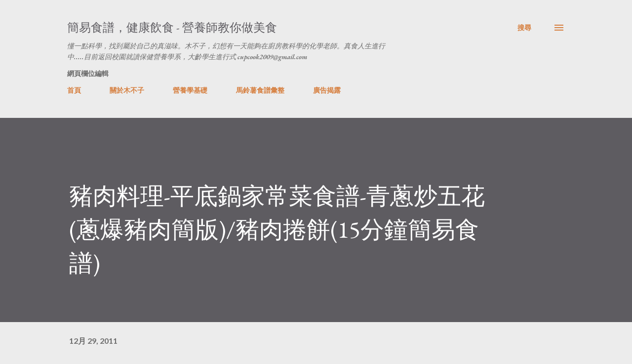

--- FILE ---
content_type: text/html; charset=UTF-8
request_url: https://www.cupcookstudio.com/2011/12/15_29.html
body_size: 38948
content:
<!DOCTYPE html>
<html dir='ltr' lang='zh-TW'>
<head>
<meta content='width=device-width, initial-scale=1' name='viewport'/>
<title>豬肉料理-平底鍋家常菜食譜-青蔥炒五花(蔥爆豬肉簡版)/豬肉捲餅(15分鐘簡易食譜)</title>
<meta content='text/html; charset=UTF-8' http-equiv='Content-Type'/>
<!-- Chrome, Firefox OS and Opera -->
<meta content='#ececec' name='theme-color'/>
<!-- Windows Phone -->
<meta content='#ececec' name='msapplication-navbutton-color'/>
<meta content='blogger' name='generator'/>
<link href='https://www.cupcookstudio.com/favicon.ico' rel='icon' type='image/x-icon'/>
<link href='https://www.cupcookstudio.com/2011/12/15_29.html' rel='canonical'/>
<link rel="alternate" type="application/atom+xml" title="簡易食譜&#65292;健康飲食 - 營養師教你做美食 - Atom" href="https://www.cupcookstudio.com/feeds/posts/default" />
<link rel="alternate" type="application/rss+xml" title="簡易食譜&#65292;健康飲食 - 營養師教你做美食 - RSS" href="https://www.cupcookstudio.com/feeds/posts/default?alt=rss" />
<link rel="service.post" type="application/atom+xml" title="簡易食譜&#65292;健康飲食 - 營養師教你做美食 - Atom" href="https://www.blogger.com/feeds/6106271079264857342/posts/default" />

<link rel="alternate" type="application/atom+xml" title="簡易食譜&#65292;健康飲食 - 營養師教你做美食 - Atom" href="https://www.cupcookstudio.com/feeds/2119824306215901076/comments/default" />
<!--Can't find substitution for tag [blog.ieCssRetrofitLinks]-->
<link href='https://blogger.googleusercontent.com/img/b/R29vZ2xl/AVvXsEinH2DgvGWOtHz-F7YJvwqqj1iiDmA6c9dwfJBs6XME7arJWlWANBS6qs_vojMWnZZ9OWHuDpZ8-otC8llJqYektTaerTHDDXg321UlOcY8mEgastRABYy7ltGGoaTZucP1GL8GbhCB0S1_/s1600/1325128229-2267693284_m.jpg' rel='image_src'/>
<meta content='https://www.cupcookstudio.com/2011/12/15_29.html' property='og:url'/>
<meta content='豬肉料理-平底鍋家常菜食譜-青蔥炒五花(蔥爆豬肉簡版)/豬肉捲餅(15分鐘簡易食譜)' property='og:title'/>
<meta content='周宜姍營養師，擁有清華北醫雙學位。提供營養師規劃的健康飲食，簡易食譜。雙學位營養師，教你怎麼吃都對！' property='og:description'/>
<meta content='https://blogger.googleusercontent.com/img/b/R29vZ2xl/AVvXsEinH2DgvGWOtHz-F7YJvwqqj1iiDmA6c9dwfJBs6XME7arJWlWANBS6qs_vojMWnZZ9OWHuDpZ8-otC8llJqYektTaerTHDDXg321UlOcY8mEgastRABYy7ltGGoaTZucP1GL8GbhCB0S1_/w1200-h630-p-k-no-nu/1325128229-2267693284_m.jpg' property='og:image'/>
<style type='text/css'>@font-face{font-family:'EB Garamond';font-style:italic;font-weight:600;font-display:swap;src:url(//fonts.gstatic.com/s/ebgaramond/v32/SlGFmQSNjdsmc35JDF1K5GRwUjcdlttVFm-rI7diR79wU6i1hGFJRvzr2Q.woff2)format('woff2');unicode-range:U+0460-052F,U+1C80-1C8A,U+20B4,U+2DE0-2DFF,U+A640-A69F,U+FE2E-FE2F;}@font-face{font-family:'EB Garamond';font-style:italic;font-weight:600;font-display:swap;src:url(//fonts.gstatic.com/s/ebgaramond/v32/SlGFmQSNjdsmc35JDF1K5GRwUjcdlttVFm-rI7diR795U6i1hGFJRvzr2Q.woff2)format('woff2');unicode-range:U+0301,U+0400-045F,U+0490-0491,U+04B0-04B1,U+2116;}@font-face{font-family:'EB Garamond';font-style:italic;font-weight:600;font-display:swap;src:url(//fonts.gstatic.com/s/ebgaramond/v32/SlGFmQSNjdsmc35JDF1K5GRwUjcdlttVFm-rI7diR79xU6i1hGFJRvzr2Q.woff2)format('woff2');unicode-range:U+1F00-1FFF;}@font-face{font-family:'EB Garamond';font-style:italic;font-weight:600;font-display:swap;src:url(//fonts.gstatic.com/s/ebgaramond/v32/SlGFmQSNjdsmc35JDF1K5GRwUjcdlttVFm-rI7diR79-U6i1hGFJRvzr2Q.woff2)format('woff2');unicode-range:U+0370-0377,U+037A-037F,U+0384-038A,U+038C,U+038E-03A1,U+03A3-03FF;}@font-face{font-family:'EB Garamond';font-style:italic;font-weight:600;font-display:swap;src:url(//fonts.gstatic.com/s/ebgaramond/v32/SlGFmQSNjdsmc35JDF1K5GRwUjcdlttVFm-rI7diR79yU6i1hGFJRvzr2Q.woff2)format('woff2');unicode-range:U+0102-0103,U+0110-0111,U+0128-0129,U+0168-0169,U+01A0-01A1,U+01AF-01B0,U+0300-0301,U+0303-0304,U+0308-0309,U+0323,U+0329,U+1EA0-1EF9,U+20AB;}@font-face{font-family:'EB Garamond';font-style:italic;font-weight:600;font-display:swap;src:url(//fonts.gstatic.com/s/ebgaramond/v32/SlGFmQSNjdsmc35JDF1K5GRwUjcdlttVFm-rI7diR79zU6i1hGFJRvzr2Q.woff2)format('woff2');unicode-range:U+0100-02BA,U+02BD-02C5,U+02C7-02CC,U+02CE-02D7,U+02DD-02FF,U+0304,U+0308,U+0329,U+1D00-1DBF,U+1E00-1E9F,U+1EF2-1EFF,U+2020,U+20A0-20AB,U+20AD-20C0,U+2113,U+2C60-2C7F,U+A720-A7FF;}@font-face{font-family:'EB Garamond';font-style:italic;font-weight:600;font-display:swap;src:url(//fonts.gstatic.com/s/ebgaramond/v32/SlGFmQSNjdsmc35JDF1K5GRwUjcdlttVFm-rI7diR799U6i1hGFJRvw.woff2)format('woff2');unicode-range:U+0000-00FF,U+0131,U+0152-0153,U+02BB-02BC,U+02C6,U+02DA,U+02DC,U+0304,U+0308,U+0329,U+2000-206F,U+20AC,U+2122,U+2191,U+2193,U+2212,U+2215,U+FEFF,U+FFFD;}@font-face{font-family:'EB Garamond';font-style:normal;font-weight:400;font-display:swap;src:url(//fonts.gstatic.com/s/ebgaramond/v32/SlGDmQSNjdsmc35JDF1K5E55YMjF_7DPuGi-6_RkCY9_WamXgHlIbvw.woff2)format('woff2');unicode-range:U+0460-052F,U+1C80-1C8A,U+20B4,U+2DE0-2DFF,U+A640-A69F,U+FE2E-FE2F;}@font-face{font-family:'EB Garamond';font-style:normal;font-weight:400;font-display:swap;src:url(//fonts.gstatic.com/s/ebgaramond/v32/SlGDmQSNjdsmc35JDF1K5E55YMjF_7DPuGi-6_RkAI9_WamXgHlIbvw.woff2)format('woff2');unicode-range:U+0301,U+0400-045F,U+0490-0491,U+04B0-04B1,U+2116;}@font-face{font-family:'EB Garamond';font-style:normal;font-weight:400;font-display:swap;src:url(//fonts.gstatic.com/s/ebgaramond/v32/SlGDmQSNjdsmc35JDF1K5E55YMjF_7DPuGi-6_RkCI9_WamXgHlIbvw.woff2)format('woff2');unicode-range:U+1F00-1FFF;}@font-face{font-family:'EB Garamond';font-style:normal;font-weight:400;font-display:swap;src:url(//fonts.gstatic.com/s/ebgaramond/v32/SlGDmQSNjdsmc35JDF1K5E55YMjF_7DPuGi-6_RkB49_WamXgHlIbvw.woff2)format('woff2');unicode-range:U+0370-0377,U+037A-037F,U+0384-038A,U+038C,U+038E-03A1,U+03A3-03FF;}@font-face{font-family:'EB Garamond';font-style:normal;font-weight:400;font-display:swap;src:url(//fonts.gstatic.com/s/ebgaramond/v32/SlGDmQSNjdsmc35JDF1K5E55YMjF_7DPuGi-6_RkC49_WamXgHlIbvw.woff2)format('woff2');unicode-range:U+0102-0103,U+0110-0111,U+0128-0129,U+0168-0169,U+01A0-01A1,U+01AF-01B0,U+0300-0301,U+0303-0304,U+0308-0309,U+0323,U+0329,U+1EA0-1EF9,U+20AB;}@font-face{font-family:'EB Garamond';font-style:normal;font-weight:400;font-display:swap;src:url(//fonts.gstatic.com/s/ebgaramond/v32/SlGDmQSNjdsmc35JDF1K5E55YMjF_7DPuGi-6_RkCo9_WamXgHlIbvw.woff2)format('woff2');unicode-range:U+0100-02BA,U+02BD-02C5,U+02C7-02CC,U+02CE-02D7,U+02DD-02FF,U+0304,U+0308,U+0329,U+1D00-1DBF,U+1E00-1E9F,U+1EF2-1EFF,U+2020,U+20A0-20AB,U+20AD-20C0,U+2113,U+2C60-2C7F,U+A720-A7FF;}@font-face{font-family:'EB Garamond';font-style:normal;font-weight:400;font-display:swap;src:url(//fonts.gstatic.com/s/ebgaramond/v32/SlGDmQSNjdsmc35JDF1K5E55YMjF_7DPuGi-6_RkBI9_WamXgHlI.woff2)format('woff2');unicode-range:U+0000-00FF,U+0131,U+0152-0153,U+02BB-02BC,U+02C6,U+02DA,U+02DC,U+0304,U+0308,U+0329,U+2000-206F,U+20AC,U+2122,U+2191,U+2193,U+2212,U+2215,U+FEFF,U+FFFD;}@font-face{font-family:'Lato';font-style:normal;font-weight:400;font-display:swap;src:url(//fonts.gstatic.com/s/lato/v25/S6uyw4BMUTPHjxAwXiWtFCfQ7A.woff2)format('woff2');unicode-range:U+0100-02BA,U+02BD-02C5,U+02C7-02CC,U+02CE-02D7,U+02DD-02FF,U+0304,U+0308,U+0329,U+1D00-1DBF,U+1E00-1E9F,U+1EF2-1EFF,U+2020,U+20A0-20AB,U+20AD-20C0,U+2113,U+2C60-2C7F,U+A720-A7FF;}@font-face{font-family:'Lato';font-style:normal;font-weight:400;font-display:swap;src:url(//fonts.gstatic.com/s/lato/v25/S6uyw4BMUTPHjx4wXiWtFCc.woff2)format('woff2');unicode-range:U+0000-00FF,U+0131,U+0152-0153,U+02BB-02BC,U+02C6,U+02DA,U+02DC,U+0304,U+0308,U+0329,U+2000-206F,U+20AC,U+2122,U+2191,U+2193,U+2212,U+2215,U+FEFF,U+FFFD;}@font-face{font-family:'Lato';font-style:normal;font-weight:700;font-display:swap;src:url(//fonts.gstatic.com/s/lato/v25/S6u9w4BMUTPHh6UVSwaPGQ3q5d0N7w.woff2)format('woff2');unicode-range:U+0100-02BA,U+02BD-02C5,U+02C7-02CC,U+02CE-02D7,U+02DD-02FF,U+0304,U+0308,U+0329,U+1D00-1DBF,U+1E00-1E9F,U+1EF2-1EFF,U+2020,U+20A0-20AB,U+20AD-20C0,U+2113,U+2C60-2C7F,U+A720-A7FF;}@font-face{font-family:'Lato';font-style:normal;font-weight:700;font-display:swap;src:url(//fonts.gstatic.com/s/lato/v25/S6u9w4BMUTPHh6UVSwiPGQ3q5d0.woff2)format('woff2');unicode-range:U+0000-00FF,U+0131,U+0152-0153,U+02BB-02BC,U+02C6,U+02DA,U+02DC,U+0304,U+0308,U+0329,U+2000-206F,U+20AC,U+2122,U+2191,U+2193,U+2212,U+2215,U+FEFF,U+FFFD;}@font-face{font-family:'Open Sans';font-style:normal;font-weight:600;font-stretch:100%;font-display:swap;src:url(//fonts.gstatic.com/s/opensans/v44/memSYaGs126MiZpBA-UvWbX2vVnXBbObj2OVZyOOSr4dVJWUgsgH1x4taVIUwaEQbjB_mQ.woff2)format('woff2');unicode-range:U+0460-052F,U+1C80-1C8A,U+20B4,U+2DE0-2DFF,U+A640-A69F,U+FE2E-FE2F;}@font-face{font-family:'Open Sans';font-style:normal;font-weight:600;font-stretch:100%;font-display:swap;src:url(//fonts.gstatic.com/s/opensans/v44/memSYaGs126MiZpBA-UvWbX2vVnXBbObj2OVZyOOSr4dVJWUgsgH1x4kaVIUwaEQbjB_mQ.woff2)format('woff2');unicode-range:U+0301,U+0400-045F,U+0490-0491,U+04B0-04B1,U+2116;}@font-face{font-family:'Open Sans';font-style:normal;font-weight:600;font-stretch:100%;font-display:swap;src:url(//fonts.gstatic.com/s/opensans/v44/memSYaGs126MiZpBA-UvWbX2vVnXBbObj2OVZyOOSr4dVJWUgsgH1x4saVIUwaEQbjB_mQ.woff2)format('woff2');unicode-range:U+1F00-1FFF;}@font-face{font-family:'Open Sans';font-style:normal;font-weight:600;font-stretch:100%;font-display:swap;src:url(//fonts.gstatic.com/s/opensans/v44/memSYaGs126MiZpBA-UvWbX2vVnXBbObj2OVZyOOSr4dVJWUgsgH1x4jaVIUwaEQbjB_mQ.woff2)format('woff2');unicode-range:U+0370-0377,U+037A-037F,U+0384-038A,U+038C,U+038E-03A1,U+03A3-03FF;}@font-face{font-family:'Open Sans';font-style:normal;font-weight:600;font-stretch:100%;font-display:swap;src:url(//fonts.gstatic.com/s/opensans/v44/memSYaGs126MiZpBA-UvWbX2vVnXBbObj2OVZyOOSr4dVJWUgsgH1x4iaVIUwaEQbjB_mQ.woff2)format('woff2');unicode-range:U+0307-0308,U+0590-05FF,U+200C-2010,U+20AA,U+25CC,U+FB1D-FB4F;}@font-face{font-family:'Open Sans';font-style:normal;font-weight:600;font-stretch:100%;font-display:swap;src:url(//fonts.gstatic.com/s/opensans/v44/memSYaGs126MiZpBA-UvWbX2vVnXBbObj2OVZyOOSr4dVJWUgsgH1x5caVIUwaEQbjB_mQ.woff2)format('woff2');unicode-range:U+0302-0303,U+0305,U+0307-0308,U+0310,U+0312,U+0315,U+031A,U+0326-0327,U+032C,U+032F-0330,U+0332-0333,U+0338,U+033A,U+0346,U+034D,U+0391-03A1,U+03A3-03A9,U+03B1-03C9,U+03D1,U+03D5-03D6,U+03F0-03F1,U+03F4-03F5,U+2016-2017,U+2034-2038,U+203C,U+2040,U+2043,U+2047,U+2050,U+2057,U+205F,U+2070-2071,U+2074-208E,U+2090-209C,U+20D0-20DC,U+20E1,U+20E5-20EF,U+2100-2112,U+2114-2115,U+2117-2121,U+2123-214F,U+2190,U+2192,U+2194-21AE,U+21B0-21E5,U+21F1-21F2,U+21F4-2211,U+2213-2214,U+2216-22FF,U+2308-230B,U+2310,U+2319,U+231C-2321,U+2336-237A,U+237C,U+2395,U+239B-23B7,U+23D0,U+23DC-23E1,U+2474-2475,U+25AF,U+25B3,U+25B7,U+25BD,U+25C1,U+25CA,U+25CC,U+25FB,U+266D-266F,U+27C0-27FF,U+2900-2AFF,U+2B0E-2B11,U+2B30-2B4C,U+2BFE,U+3030,U+FF5B,U+FF5D,U+1D400-1D7FF,U+1EE00-1EEFF;}@font-face{font-family:'Open Sans';font-style:normal;font-weight:600;font-stretch:100%;font-display:swap;src:url(//fonts.gstatic.com/s/opensans/v44/memSYaGs126MiZpBA-UvWbX2vVnXBbObj2OVZyOOSr4dVJWUgsgH1x5OaVIUwaEQbjB_mQ.woff2)format('woff2');unicode-range:U+0001-000C,U+000E-001F,U+007F-009F,U+20DD-20E0,U+20E2-20E4,U+2150-218F,U+2190,U+2192,U+2194-2199,U+21AF,U+21E6-21F0,U+21F3,U+2218-2219,U+2299,U+22C4-22C6,U+2300-243F,U+2440-244A,U+2460-24FF,U+25A0-27BF,U+2800-28FF,U+2921-2922,U+2981,U+29BF,U+29EB,U+2B00-2BFF,U+4DC0-4DFF,U+FFF9-FFFB,U+10140-1018E,U+10190-1019C,U+101A0,U+101D0-101FD,U+102E0-102FB,U+10E60-10E7E,U+1D2C0-1D2D3,U+1D2E0-1D37F,U+1F000-1F0FF,U+1F100-1F1AD,U+1F1E6-1F1FF,U+1F30D-1F30F,U+1F315,U+1F31C,U+1F31E,U+1F320-1F32C,U+1F336,U+1F378,U+1F37D,U+1F382,U+1F393-1F39F,U+1F3A7-1F3A8,U+1F3AC-1F3AF,U+1F3C2,U+1F3C4-1F3C6,U+1F3CA-1F3CE,U+1F3D4-1F3E0,U+1F3ED,U+1F3F1-1F3F3,U+1F3F5-1F3F7,U+1F408,U+1F415,U+1F41F,U+1F426,U+1F43F,U+1F441-1F442,U+1F444,U+1F446-1F449,U+1F44C-1F44E,U+1F453,U+1F46A,U+1F47D,U+1F4A3,U+1F4B0,U+1F4B3,U+1F4B9,U+1F4BB,U+1F4BF,U+1F4C8-1F4CB,U+1F4D6,U+1F4DA,U+1F4DF,U+1F4E3-1F4E6,U+1F4EA-1F4ED,U+1F4F7,U+1F4F9-1F4FB,U+1F4FD-1F4FE,U+1F503,U+1F507-1F50B,U+1F50D,U+1F512-1F513,U+1F53E-1F54A,U+1F54F-1F5FA,U+1F610,U+1F650-1F67F,U+1F687,U+1F68D,U+1F691,U+1F694,U+1F698,U+1F6AD,U+1F6B2,U+1F6B9-1F6BA,U+1F6BC,U+1F6C6-1F6CF,U+1F6D3-1F6D7,U+1F6E0-1F6EA,U+1F6F0-1F6F3,U+1F6F7-1F6FC,U+1F700-1F7FF,U+1F800-1F80B,U+1F810-1F847,U+1F850-1F859,U+1F860-1F887,U+1F890-1F8AD,U+1F8B0-1F8BB,U+1F8C0-1F8C1,U+1F900-1F90B,U+1F93B,U+1F946,U+1F984,U+1F996,U+1F9E9,U+1FA00-1FA6F,U+1FA70-1FA7C,U+1FA80-1FA89,U+1FA8F-1FAC6,U+1FACE-1FADC,U+1FADF-1FAE9,U+1FAF0-1FAF8,U+1FB00-1FBFF;}@font-face{font-family:'Open Sans';font-style:normal;font-weight:600;font-stretch:100%;font-display:swap;src:url(//fonts.gstatic.com/s/opensans/v44/memSYaGs126MiZpBA-UvWbX2vVnXBbObj2OVZyOOSr4dVJWUgsgH1x4vaVIUwaEQbjB_mQ.woff2)format('woff2');unicode-range:U+0102-0103,U+0110-0111,U+0128-0129,U+0168-0169,U+01A0-01A1,U+01AF-01B0,U+0300-0301,U+0303-0304,U+0308-0309,U+0323,U+0329,U+1EA0-1EF9,U+20AB;}@font-face{font-family:'Open Sans';font-style:normal;font-weight:600;font-stretch:100%;font-display:swap;src:url(//fonts.gstatic.com/s/opensans/v44/memSYaGs126MiZpBA-UvWbX2vVnXBbObj2OVZyOOSr4dVJWUgsgH1x4uaVIUwaEQbjB_mQ.woff2)format('woff2');unicode-range:U+0100-02BA,U+02BD-02C5,U+02C7-02CC,U+02CE-02D7,U+02DD-02FF,U+0304,U+0308,U+0329,U+1D00-1DBF,U+1E00-1E9F,U+1EF2-1EFF,U+2020,U+20A0-20AB,U+20AD-20C0,U+2113,U+2C60-2C7F,U+A720-A7FF;}@font-face{font-family:'Open Sans';font-style:normal;font-weight:600;font-stretch:100%;font-display:swap;src:url(//fonts.gstatic.com/s/opensans/v44/memSYaGs126MiZpBA-UvWbX2vVnXBbObj2OVZyOOSr4dVJWUgsgH1x4gaVIUwaEQbjA.woff2)format('woff2');unicode-range:U+0000-00FF,U+0131,U+0152-0153,U+02BB-02BC,U+02C6,U+02DA,U+02DC,U+0304,U+0308,U+0329,U+2000-206F,U+20AC,U+2122,U+2191,U+2193,U+2212,U+2215,U+FEFF,U+FFFD;}</style>
<style id='page-skin-1' type='text/css'><!--
/*! normalize.css v3.0.1 | MIT License | git.io/normalize */html{font-family:sans-serif;-ms-text-size-adjust:100%;-webkit-text-size-adjust:100%}body{margin:0}article,aside,details,figcaption,figure,footer,header,hgroup,main,nav,section,summary{display:block}audio,canvas,progress,video{display:inline-block;vertical-align:baseline}audio:not([controls]){display:none;height:0}[hidden],template{display:none}a{background:transparent}a:active,a:hover{outline:0}abbr[title]{border-bottom:1px dotted}b,strong{font-weight:bold}dfn{font-style:italic}h1{font-size:2em;margin:.67em 0}mark{background:#ff0;color:#000}small{font-size:80%}sub,sup{font-size:75%;line-height:0;position:relative;vertical-align:baseline}sup{top:-0.5em}sub{bottom:-0.25em}img{border:0}svg:not(:root){overflow:hidden}figure{margin:1em 40px}hr{-moz-box-sizing:content-box;box-sizing:content-box;height:0}pre{overflow:auto}code,kbd,pre,samp{font-family:monospace,monospace;font-size:1em}button,input,optgroup,select,textarea{color:inherit;font:inherit;margin:0}button{overflow:visible}button,select{text-transform:none}button,html input[type="button"],input[type="reset"],input[type="submit"]{-webkit-appearance:button;cursor:pointer}button[disabled],html input[disabled]{cursor:default}button::-moz-focus-inner,input::-moz-focus-inner{border:0;padding:0}input{line-height:normal}input[type="checkbox"],input[type="radio"]{box-sizing:border-box;padding:0}input[type="number"]::-webkit-inner-spin-button,input[type="number"]::-webkit-outer-spin-button{height:auto}input[type="search"]{-webkit-appearance:textfield;-moz-box-sizing:content-box;-webkit-box-sizing:content-box;box-sizing:content-box}input[type="search"]::-webkit-search-cancel-button,input[type="search"]::-webkit-search-decoration{-webkit-appearance:none}fieldset{border:1px solid #c0c0c0;margin:0 2px;padding:.35em .625em .75em}legend{border:0;padding:0}textarea{overflow:auto}optgroup{font-weight:bold}table{border-collapse:collapse;border-spacing:0}td,th{padding:0}
body{
overflow-wrap:break-word;
word-break:break-word;
word-wrap:break-word
}
.hidden{
display:none
}
.invisible{
visibility:hidden
}
.container::after,.float-container::after{
clear:both;
content:"";
display:table
}
.clearboth{
clear:both
}
#comments .comment .comment-actions,.subscribe-popup .FollowByEmail .follow-by-email-submit,.widget.Profile .profile-link{
background:0 0;
border:0;
box-shadow:none;
color:#d67f3f;
cursor:pointer;
font-size:14px;
font-weight:700;
outline:0;
text-decoration:none;
text-transform:uppercase;
width:auto
}
.dim-overlay{
background-color:rgba(0,0,0,.54);
height:100vh;
left:0;
position:fixed;
top:0;
width:100%
}
#sharing-dim-overlay{
background-color:transparent
}
input::-ms-clear{
display:none
}
.blogger-logo,.svg-icon-24.blogger-logo{
fill:#ff9800;
opacity:1
}
.loading-spinner-large{
-webkit-animation:mspin-rotate 1.568s infinite linear;
animation:mspin-rotate 1.568s infinite linear;
height:48px;
overflow:hidden;
position:absolute;
width:48px;
z-index:200
}
.loading-spinner-large>div{
-webkit-animation:mspin-revrot 5332ms infinite steps(4);
animation:mspin-revrot 5332ms infinite steps(4)
}
.loading-spinner-large>div>div{
-webkit-animation:mspin-singlecolor-large-film 1333ms infinite steps(81);
animation:mspin-singlecolor-large-film 1333ms infinite steps(81);
background-size:100%;
height:48px;
width:3888px
}
.mspin-black-large>div>div,.mspin-grey_54-large>div>div{
background-image:url(https://www.blogblog.com/indie/mspin_black_large.svg)
}
.mspin-white-large>div>div{
background-image:url(https://www.blogblog.com/indie/mspin_white_large.svg)
}
.mspin-grey_54-large{
opacity:.54
}
@-webkit-keyframes mspin-singlecolor-large-film{
from{
-webkit-transform:translateX(0);
transform:translateX(0)
}
to{
-webkit-transform:translateX(-3888px);
transform:translateX(-3888px)
}
}
@keyframes mspin-singlecolor-large-film{
from{
-webkit-transform:translateX(0);
transform:translateX(0)
}
to{
-webkit-transform:translateX(-3888px);
transform:translateX(-3888px)
}
}
@-webkit-keyframes mspin-rotate{
from{
-webkit-transform:rotate(0);
transform:rotate(0)
}
to{
-webkit-transform:rotate(360deg);
transform:rotate(360deg)
}
}
@keyframes mspin-rotate{
from{
-webkit-transform:rotate(0);
transform:rotate(0)
}
to{
-webkit-transform:rotate(360deg);
transform:rotate(360deg)
}
}
@-webkit-keyframes mspin-revrot{
from{
-webkit-transform:rotate(0);
transform:rotate(0)
}
to{
-webkit-transform:rotate(-360deg);
transform:rotate(-360deg)
}
}
@keyframes mspin-revrot{
from{
-webkit-transform:rotate(0);
transform:rotate(0)
}
to{
-webkit-transform:rotate(-360deg);
transform:rotate(-360deg)
}
}
.skip-navigation{
background-color:#fff;
box-sizing:border-box;
color:#000;
display:block;
height:0;
left:0;
line-height:50px;
overflow:hidden;
padding-top:0;
position:fixed;
text-align:center;
top:0;
-webkit-transition:box-shadow .3s,height .3s,padding-top .3s;
transition:box-shadow .3s,height .3s,padding-top .3s;
width:100%;
z-index:900
}
.skip-navigation:focus{
box-shadow:0 4px 5px 0 rgba(0,0,0,.14),0 1px 10px 0 rgba(0,0,0,.12),0 2px 4px -1px rgba(0,0,0,.2);
height:50px
}
#main{
outline:0
}
.main-heading{
position:absolute;
clip:rect(1px,1px,1px,1px);
padding:0;
border:0;
height:1px;
width:1px;
overflow:hidden
}
.Attribution{
margin-top:1em;
text-align:center
}
.Attribution .blogger img,.Attribution .blogger svg{
vertical-align:bottom
}
.Attribution .blogger img{
margin-right:.5em
}
.Attribution div{
line-height:24px;
margin-top:.5em
}
.Attribution .copyright,.Attribution .image-attribution{
font-size:.7em;
margin-top:1.5em
}
.BLOG_mobile_video_class{
display:none
}
.bg-photo{
background-attachment:scroll!important
}
body .CSS_LIGHTBOX{
z-index:900
}
.extendable .show-less,.extendable .show-more{
border-color:#d67f3f;
color:#d67f3f;
margin-top:8px
}
.extendable .show-less.hidden,.extendable .show-more.hidden{
display:none
}
.inline-ad{
display:none;
max-width:100%;
overflow:hidden
}
.adsbygoogle{
display:block
}
#cookieChoiceInfo{
bottom:0;
top:auto
}
iframe.b-hbp-video{
border:0
}
.post-body img{
max-width:100%
}
.post-body iframe{
max-width:100%
}
.post-body a[imageanchor="1"]{
display:inline-block
}
.byline{
margin-right:1em
}
.byline:last-child{
margin-right:0
}
.link-copied-dialog{
max-width:520px;
outline:0
}
.link-copied-dialog .modal-dialog-buttons{
margin-top:8px
}
.link-copied-dialog .goog-buttonset-default{
background:0 0;
border:0
}
.link-copied-dialog .goog-buttonset-default:focus{
outline:0
}
.paging-control-container{
margin-bottom:16px
}
.paging-control-container .paging-control{
display:inline-block
}
.paging-control-container .comment-range-text::after,.paging-control-container .paging-control{
color:#d67f3f
}
.paging-control-container .comment-range-text,.paging-control-container .paging-control{
margin-right:8px
}
.paging-control-container .comment-range-text::after,.paging-control-container .paging-control::after{
content:"\b7";
cursor:default;
padding-left:8px;
pointer-events:none
}
.paging-control-container .comment-range-text:last-child::after,.paging-control-container .paging-control:last-child::after{
content:none
}
.byline.reactions iframe{
height:20px
}
.b-notification{
color:#000;
background-color:#fff;
border-bottom:solid 1px #000;
box-sizing:border-box;
padding:16px 32px;
text-align:center
}
.b-notification.visible{
-webkit-transition:margin-top .3s cubic-bezier(.4,0,.2,1);
transition:margin-top .3s cubic-bezier(.4,0,.2,1)
}
.b-notification.invisible{
position:absolute
}
.b-notification-close{
position:absolute;
right:8px;
top:8px
}
.no-posts-message{
line-height:40px;
text-align:center
}
@media screen and (max-width:968px){
body.item-view .post-body a[imageanchor="1"][style*="float: left;"],body.item-view .post-body a[imageanchor="1"][style*="float: right;"]{
float:none!important;
clear:none!important
}
body.item-view .post-body a[imageanchor="1"] img{
display:block;
height:auto;
margin:0 auto
}
body.item-view .post-body>.separator:first-child>a[imageanchor="1"]:first-child{
margin-top:20px
}
.post-body a[imageanchor]{
display:block
}
body.item-view .post-body a[imageanchor="1"]{
margin-left:0!important;
margin-right:0!important
}
body.item-view .post-body a[imageanchor="1"]+a[imageanchor="1"]{
margin-top:16px
}
}
.item-control{
display:none
}
#comments{
border-top:1px dashed rgba(0,0,0,.54);
margin-top:20px;
padding:20px
}
#comments .comment-thread ol{
margin:0;
padding-left:0;
padding-left:0
}
#comments .comment .comment-replybox-single,#comments .comment-thread .comment-replies{
margin-left:60px
}
#comments .comment-thread .thread-count{
display:none
}
#comments .comment{
list-style-type:none;
padding:0 0 30px;
position:relative
}
#comments .comment .comment{
padding-bottom:8px
}
.comment .avatar-image-container{
position:absolute
}
.comment .avatar-image-container img{
border-radius:50%
}
.avatar-image-container svg,.comment .avatar-image-container .avatar-icon{
border-radius:50%;
border:solid 1px #d67f3f;
box-sizing:border-box;
fill:#d67f3f;
height:35px;
margin:0;
padding:7px;
width:35px
}
.comment .comment-block{
margin-top:10px;
margin-left:60px;
padding-bottom:0
}
#comments .comment-author-header-wrapper{
margin-left:40px
}
#comments .comment .thread-expanded .comment-block{
padding-bottom:20px
}
#comments .comment .comment-header .user,#comments .comment .comment-header .user a{
color:#292929;
font-style:normal;
font-weight:700
}
#comments .comment .comment-actions{
bottom:0;
margin-bottom:15px;
position:absolute
}
#comments .comment .comment-actions>*{
margin-right:8px
}
#comments .comment .comment-header .datetime{
bottom:0;
color:rgba(0,0,0,0.54);
display:inline-block;
font-size:13px;
font-style:italic;
margin-left:8px
}
#comments .comment .comment-footer .comment-timestamp a,#comments .comment .comment-header .datetime a{
color:rgba(0,0,0,0.54)
}
#comments .comment .comment-content,.comment .comment-body{
margin-top:12px;
word-break:break-word
}
.comment-body{
margin-bottom:12px
}
#comments.embed[data-num-comments="0"]{
border:0;
margin-top:0;
padding-top:0
}
#comments.embed[data-num-comments="0"] #comment-post-message,#comments.embed[data-num-comments="0"] div.comment-form>p,#comments.embed[data-num-comments="0"] p.comment-footer{
display:none
}
#comment-editor-src{
display:none
}
.comments .comments-content .loadmore.loaded{
max-height:0;
opacity:0;
overflow:hidden
}
.extendable .remaining-items{
height:0;
overflow:hidden;
-webkit-transition:height .3s cubic-bezier(.4,0,.2,1);
transition:height .3s cubic-bezier(.4,0,.2,1)
}
.extendable .remaining-items.expanded{
height:auto
}
.svg-icon-24,.svg-icon-24-button{
cursor:pointer;
height:24px;
width:24px;
min-width:24px
}
.touch-icon{
margin:-12px;
padding:12px
}
.touch-icon:active,.touch-icon:focus{
background-color:rgba(153,153,153,.4);
border-radius:50%
}
svg:not(:root).touch-icon{
overflow:visible
}
html[dir=rtl] .rtl-reversible-icon{
-webkit-transform:scaleX(-1);
-ms-transform:scaleX(-1);
transform:scaleX(-1)
}
.svg-icon-24-button,.touch-icon-button{
background:0 0;
border:0;
margin:0;
outline:0;
padding:0
}
.touch-icon-button .touch-icon:active,.touch-icon-button .touch-icon:focus{
background-color:transparent
}
.touch-icon-button:active .touch-icon,.touch-icon-button:focus .touch-icon{
background-color:rgba(153,153,153,.4);
border-radius:50%
}
.Profile .default-avatar-wrapper .avatar-icon{
border-radius:50%;
border:solid 1px #000000;
box-sizing:border-box;
fill:#000000;
margin:0
}
.Profile .individual .default-avatar-wrapper .avatar-icon{
padding:25px
}
.Profile .individual .avatar-icon,.Profile .individual .profile-img{
height:120px;
width:120px
}
.Profile .team .default-avatar-wrapper .avatar-icon{
padding:8px
}
.Profile .team .avatar-icon,.Profile .team .default-avatar-wrapper,.Profile .team .profile-img{
height:40px;
width:40px
}
.snippet-container{
margin:0;
position:relative;
overflow:hidden
}
.snippet-fade{
bottom:0;
box-sizing:border-box;
position:absolute;
width:96px
}
.snippet-fade{
right:0
}
.snippet-fade:after{
content:"\2026"
}
.snippet-fade:after{
float:right
}
.post-bottom{
-webkit-box-align:center;
-webkit-align-items:center;
-ms-flex-align:center;
align-items:center;
display:-webkit-box;
display:-webkit-flex;
display:-ms-flexbox;
display:flex;
-webkit-flex-wrap:wrap;
-ms-flex-wrap:wrap;
flex-wrap:wrap
}
.post-footer{
-webkit-box-flex:1;
-webkit-flex:1 1 auto;
-ms-flex:1 1 auto;
flex:1 1 auto;
-webkit-flex-wrap:wrap;
-ms-flex-wrap:wrap;
flex-wrap:wrap;
-webkit-box-ordinal-group:2;
-webkit-order:1;
-ms-flex-order:1;
order:1
}
.post-footer>*{
-webkit-box-flex:0;
-webkit-flex:0 1 auto;
-ms-flex:0 1 auto;
flex:0 1 auto
}
.post-footer .byline:last-child{
margin-right:1em
}
.jump-link{
-webkit-box-flex:0;
-webkit-flex:0 0 auto;
-ms-flex:0 0 auto;
flex:0 0 auto;
-webkit-box-ordinal-group:3;
-webkit-order:2;
-ms-flex-order:2;
order:2
}
.centered-top-container.sticky{
left:0;
position:fixed;
right:0;
top:0;
width:auto;
z-index:8;
-webkit-transition-property:opacity,-webkit-transform;
transition-property:opacity,-webkit-transform;
transition-property:transform,opacity;
transition-property:transform,opacity,-webkit-transform;
-webkit-transition-duration:.2s;
transition-duration:.2s;
-webkit-transition-timing-function:cubic-bezier(.4,0,.2,1);
transition-timing-function:cubic-bezier(.4,0,.2,1)
}
.centered-top-placeholder{
display:none
}
.collapsed-header .centered-top-placeholder{
display:block
}
.centered-top-container .Header .replaced h1,.centered-top-placeholder .Header .replaced h1{
display:none
}
.centered-top-container.sticky .Header .replaced h1{
display:block
}
.centered-top-container.sticky .Header .header-widget{
background:0 0
}
.centered-top-container.sticky .Header .header-image-wrapper{
display:none
}
.centered-top-container img,.centered-top-placeholder img{
max-width:100%
}
.collapsible{
-webkit-transition:height .3s cubic-bezier(.4,0,.2,1);
transition:height .3s cubic-bezier(.4,0,.2,1)
}
.collapsible,.collapsible>summary{
display:block;
overflow:hidden
}
.collapsible>:not(summary){
display:none
}
.collapsible[open]>:not(summary){
display:block
}
.collapsible:focus,.collapsible>summary:focus{
outline:0
}
.collapsible>summary{
cursor:pointer;
display:block;
padding:0
}
.collapsible:focus>summary,.collapsible>summary:focus{
background-color:transparent
}
.collapsible>summary::-webkit-details-marker{
display:none
}
.collapsible-title{
-webkit-box-align:center;
-webkit-align-items:center;
-ms-flex-align:center;
align-items:center;
display:-webkit-box;
display:-webkit-flex;
display:-ms-flexbox;
display:flex
}
.collapsible-title .title{
-webkit-box-flex:1;
-webkit-flex:1 1 auto;
-ms-flex:1 1 auto;
flex:1 1 auto;
-webkit-box-ordinal-group:1;
-webkit-order:0;
-ms-flex-order:0;
order:0;
overflow:hidden;
text-overflow:ellipsis;
white-space:nowrap
}
.collapsible-title .chevron-down,.collapsible[open] .collapsible-title .chevron-up{
display:block
}
.collapsible-title .chevron-up,.collapsible[open] .collapsible-title .chevron-down{
display:none
}
.overflowable-container{
max-height:48px;
overflow:hidden;
position:relative
}
.overflow-button{
cursor:pointer
}
#overflowable-dim-overlay{
background:0 0
}
.overflow-popup{
box-shadow:0 2px 2px 0 rgba(0,0,0,.14),0 3px 1px -2px rgba(0,0,0,.2),0 1px 5px 0 rgba(0,0,0,.12);
background-color:#ececec;
left:0;
max-width:calc(100% - 32px);
position:absolute;
top:0;
visibility:hidden;
z-index:101
}
.overflow-popup ul{
list-style:none
}
.overflow-popup .tabs li,.overflow-popup li{
display:block;
height:auto
}
.overflow-popup .tabs li{
padding-left:0;
padding-right:0
}
.overflow-button.hidden,.overflow-popup .tabs li.hidden,.overflow-popup li.hidden{
display:none
}
.ripple{
position:relative
}
.ripple>*{
z-index:1
}
.splash-wrapper{
bottom:0;
left:0;
overflow:hidden;
pointer-events:none;
position:absolute;
right:0;
top:0;
z-index:0
}
.splash{
background:#ccc;
border-radius:100%;
display:block;
opacity:.6;
position:absolute;
-webkit-transform:scale(0);
-ms-transform:scale(0);
transform:scale(0)
}
.splash.animate{
-webkit-animation:ripple-effect .4s linear;
animation:ripple-effect .4s linear
}
@-webkit-keyframes ripple-effect{
100%{
opacity:0;
-webkit-transform:scale(2.5);
transform:scale(2.5)
}
}
@keyframes ripple-effect{
100%{
opacity:0;
-webkit-transform:scale(2.5);
transform:scale(2.5)
}
}
.search{
display:-webkit-box;
display:-webkit-flex;
display:-ms-flexbox;
display:flex;
line-height:24px;
width:24px
}
.search.focused{
width:100%
}
.search.focused .section{
width:100%
}
.search form{
z-index:101
}
.search h3{
display:none
}
.search form{
display:-webkit-box;
display:-webkit-flex;
display:-ms-flexbox;
display:flex;
-webkit-box-flex:1;
-webkit-flex:1 0 0;
-ms-flex:1 0 0px;
flex:1 0 0;
border-bottom:solid 1px transparent;
padding-bottom:8px
}
.search form>*{
display:none
}
.search.focused form>*{
display:block
}
.search .search-input label{
display:none
}
.centered-top-placeholder.cloned .search form{
z-index:30
}
.search.focused form{
border-color:#292929;
position:relative;
width:auto
}
.collapsed-header .centered-top-container .search.focused form{
border-bottom-color:transparent
}
.search-expand{
-webkit-box-flex:0;
-webkit-flex:0 0 auto;
-ms-flex:0 0 auto;
flex:0 0 auto
}
.search-expand-text{
display:none
}
.search-close{
display:inline;
vertical-align:middle
}
.search-input{
-webkit-box-flex:1;
-webkit-flex:1 0 1px;
-ms-flex:1 0 1px;
flex:1 0 1px
}
.search-input input{
background:0 0;
border:0;
box-sizing:border-box;
color:#292929;
display:inline-block;
outline:0;
width:calc(100% - 48px)
}
.search-input input.no-cursor{
color:transparent;
text-shadow:0 0 0 #292929
}
.collapsed-header .centered-top-container .search-action,.collapsed-header .centered-top-container .search-input input{
color:#292929
}
.collapsed-header .centered-top-container .search-input input.no-cursor{
color:transparent;
text-shadow:0 0 0 #292929
}
.collapsed-header .centered-top-container .search-input input.no-cursor:focus,.search-input input.no-cursor:focus{
outline:0
}
.search-focused>*{
visibility:hidden
}
.search-focused .search,.search-focused .search-icon{
visibility:visible
}
.search.focused .search-action{
display:block
}
.search.focused .search-action:disabled{
opacity:.3
}
.sidebar-container{
background-color:#f7f7f7;
max-width:320px;
overflow-y:auto;
-webkit-transition-property:-webkit-transform;
transition-property:-webkit-transform;
transition-property:transform;
transition-property:transform,-webkit-transform;
-webkit-transition-duration:.3s;
transition-duration:.3s;
-webkit-transition-timing-function:cubic-bezier(0,0,.2,1);
transition-timing-function:cubic-bezier(0,0,.2,1);
width:320px;
z-index:101;
-webkit-overflow-scrolling:touch
}
.sidebar-container .navigation{
line-height:0;
padding:16px
}
.sidebar-container .sidebar-back{
cursor:pointer
}
.sidebar-container .widget{
background:0 0;
margin:0 16px;
padding:16px 0
}
.sidebar-container .widget .title{
color:#000000;
margin:0
}
.sidebar-container .widget ul{
list-style:none;
margin:0;
padding:0
}
.sidebar-container .widget ul ul{
margin-left:1em
}
.sidebar-container .widget li{
font-size:16px;
line-height:normal
}
.sidebar-container .widget+.widget{
border-top:1px dashed #000000
}
.BlogArchive li{
margin:16px 0
}
.BlogArchive li:last-child{
margin-bottom:0
}
.Label li a{
display:inline-block
}
.BlogArchive .post-count,.Label .label-count{
float:right;
margin-left:.25em
}
.BlogArchive .post-count::before,.Label .label-count::before{
content:"("
}
.BlogArchive .post-count::after,.Label .label-count::after{
content:")"
}
.widget.Translate .skiptranslate>div{
display:block!important
}
.widget.Profile .profile-link{
display:-webkit-box;
display:-webkit-flex;
display:-ms-flexbox;
display:flex
}
.widget.Profile .team-member .default-avatar-wrapper,.widget.Profile .team-member .profile-img{
-webkit-box-flex:0;
-webkit-flex:0 0 auto;
-ms-flex:0 0 auto;
flex:0 0 auto;
margin-right:1em
}
.widget.Profile .individual .profile-link{
-webkit-box-orient:vertical;
-webkit-box-direction:normal;
-webkit-flex-direction:column;
-ms-flex-direction:column;
flex-direction:column
}
.widget.Profile .team .profile-link .profile-name{
-webkit-align-self:center;
-ms-flex-item-align:center;
align-self:center;
display:block;
-webkit-box-flex:1;
-webkit-flex:1 1 auto;
-ms-flex:1 1 auto;
flex:1 1 auto
}
.dim-overlay{
background-color:rgba(0,0,0,.54);
z-index:100
}
body.sidebar-visible{
overflow-y:hidden
}
@media screen and (max-width:1619px){
.sidebar-container{
bottom:0;
position:fixed;
top:0;
left:auto;
right:0
}
.sidebar-container.sidebar-invisible{
-webkit-transition-timing-function:cubic-bezier(.4,0,.6,1);
transition-timing-function:cubic-bezier(.4,0,.6,1);
-webkit-transform:translateX(320px);
-ms-transform:translateX(320px);
transform:translateX(320px)
}
}
.dialog{
box-shadow:0 2px 2px 0 rgba(0,0,0,.14),0 3px 1px -2px rgba(0,0,0,.2),0 1px 5px 0 rgba(0,0,0,.12);
background:#ececec;
box-sizing:border-box;
color:#292929;
padding:30px;
position:fixed;
text-align:center;
width:calc(100% - 24px);
z-index:101
}
.dialog input[type=email],.dialog input[type=text]{
background-color:transparent;
border:0;
border-bottom:solid 1px rgba(41,41,41,.12);
color:#292929;
display:block;
font-family:Lato, sans-serif;
font-size:16px;
line-height:24px;
margin:auto;
padding-bottom:7px;
outline:0;
text-align:center;
width:100%
}
.dialog input[type=email]::-webkit-input-placeholder,.dialog input[type=text]::-webkit-input-placeholder{
color:#292929
}
.dialog input[type=email]::-moz-placeholder,.dialog input[type=text]::-moz-placeholder{
color:#292929
}
.dialog input[type=email]:-ms-input-placeholder,.dialog input[type=text]:-ms-input-placeholder{
color:#292929
}
.dialog input[type=email]::-ms-input-placeholder,.dialog input[type=text]::-ms-input-placeholder{
color:#292929
}
.dialog input[type=email]::placeholder,.dialog input[type=text]::placeholder{
color:#292929
}
.dialog input[type=email]:focus,.dialog input[type=text]:focus{
border-bottom:solid 2px #d67f3f;
padding-bottom:6px
}
.dialog input.no-cursor{
color:transparent;
text-shadow:0 0 0 #292929
}
.dialog input.no-cursor:focus{
outline:0
}
.dialog input.no-cursor:focus{
outline:0
}
.dialog input[type=submit]{
font-family:Lato, sans-serif
}
.dialog .goog-buttonset-default{
color:#d67f3f
}
.subscribe-popup{
max-width:364px
}
.subscribe-popup h3{
color:#ffffff;
font-size:1.8em;
margin-top:0
}
.subscribe-popup .FollowByEmail h3{
display:none
}
.subscribe-popup .FollowByEmail .follow-by-email-submit{
color:#d67f3f;
display:inline-block;
margin:0 auto;
margin-top:24px;
width:auto;
white-space:normal
}
.subscribe-popup .FollowByEmail .follow-by-email-submit:disabled{
cursor:default;
opacity:.3
}
@media (max-width:800px){
.blog-name div.widget.Subscribe{
margin-bottom:16px
}
body.item-view .blog-name div.widget.Subscribe{
margin:8px auto 16px auto;
width:100%
}
}
body#layout .bg-photo,body#layout .bg-photo-overlay{
display:none
}
body#layout .page_body{
padding:0;
position:relative;
top:0
}
body#layout .page{
display:inline-block;
left:inherit;
position:relative;
vertical-align:top;
width:540px
}
body#layout .centered{
max-width:954px
}
body#layout .navigation{
display:none
}
body#layout .sidebar-container{
display:inline-block;
width:40%
}
body#layout .hamburger-menu,body#layout .search{
display:none
}
.widget.Sharing .sharing-button{
display:none
}
.widget.Sharing .sharing-buttons li{
padding:0
}
.widget.Sharing .sharing-buttons li span{
display:none
}
.post-share-buttons{
position:relative
}
.centered-bottom .share-buttons .svg-icon-24,.share-buttons .svg-icon-24{
fill:#d67f3f
}
.sharing-open.touch-icon-button:active .touch-icon,.sharing-open.touch-icon-button:focus .touch-icon{
background-color:transparent
}
.share-buttons{
background-color:#ececec;
border-radius:2px;
box-shadow:0 2px 2px 0 rgba(0,0,0,.14),0 3px 1px -2px rgba(0,0,0,.2),0 1px 5px 0 rgba(0,0,0,.12);
color:#d67f3f;
list-style:none;
margin:0;
padding:8px 0;
position:absolute;
top:-11px;
min-width:200px;
z-index:101
}
.share-buttons.hidden{
display:none
}
.sharing-button{
background:0 0;
border:0;
margin:0;
outline:0;
padding:0;
cursor:pointer
}
.share-buttons li{
margin:0;
height:48px
}
.share-buttons li:last-child{
margin-bottom:0
}
.share-buttons li .sharing-platform-button{
box-sizing:border-box;
cursor:pointer;
display:block;
height:100%;
margin-bottom:0;
padding:0 16px;
position:relative;
width:100%
}
.share-buttons li .sharing-platform-button:focus,.share-buttons li .sharing-platform-button:hover{
background-color:rgba(128,128,128,.1);
outline:0
}
.share-buttons li svg[class*=" sharing-"],.share-buttons li svg[class^=sharing-]{
position:absolute;
top:10px
}
.share-buttons li span.sharing-platform-button{
position:relative;
top:0
}
.share-buttons li .platform-sharing-text{
display:block;
font-size:16px;
line-height:48px;
white-space:nowrap
}
.share-buttons li .platform-sharing-text{
margin-left:56px
}
.flat-button{
cursor:pointer;
display:inline-block;
font-weight:700;
text-transform:uppercase;
border-radius:2px;
padding:8px;
margin:-8px
}
.flat-icon-button{
background:0 0;
border:0;
margin:0;
outline:0;
padding:0;
margin:-12px;
padding:12px;
cursor:pointer;
box-sizing:content-box;
display:inline-block;
line-height:0
}
.flat-icon-button,.flat-icon-button .splash-wrapper{
border-radius:50%
}
.flat-icon-button .splash.animate{
-webkit-animation-duration:.3s;
animation-duration:.3s
}
h1,h2,h3,h4,h5,h6{
margin:0
}
.post-body h1,.post-body h2,.post-body h3,.post-body h4,.post-body h5,.post-body h6{
margin:1em 0
}
.action-link,a{
color:#d67f3f;
cursor:pointer;
text-decoration:none
}
.action-link:visited,a:visited{
color:#d67f3f
}
.action-link:hover,a:hover{
color:#d67f3f
}
body{
background-color:#ececec;
color:#292929;
font:400 20px Lato, sans-serif;
margin:0 auto
}
.unused{
background:#ececec none repeat scroll top left
}
.dim-overlay{
z-index:100
}
.all-container{
min-height:100vh;
display:-webkit-box;
display:-webkit-flex;
display:-ms-flexbox;
display:flex;
-webkit-box-orient:vertical;
-webkit-box-direction:normal;
-webkit-flex-direction:column;
-ms-flex-direction:column;
flex-direction:column
}
body.sidebar-visible .all-container{
overflow-y:scroll
}
.page{
max-width:1280px;
width:100%
}
.Blog{
padding:0;
padding-left:136px
}
.main_content_container{
-webkit-box-flex:0;
-webkit-flex:0 0 auto;
-ms-flex:0 0 auto;
flex:0 0 auto;
margin:0 auto;
max-width:1600px;
width:100%
}
.centered-top-container{
-webkit-box-flex:0;
-webkit-flex:0 0 auto;
-ms-flex:0 0 auto;
flex:0 0 auto
}
.centered-top,.centered-top-placeholder{
box-sizing:border-box;
width:100%
}
.centered-top{
box-sizing:border-box;
margin:0 auto;
max-width:1280px;
padding:44px 136px 32px 136px;
width:100%
}
.centered-top h3{
color:rgba(0,0,0,0.54);
font:700 14px Lato, sans-serif
}
.centered{
width:100%
}
.centered-top-firstline{
display:-webkit-box;
display:-webkit-flex;
display:-ms-flexbox;
display:flex;
position:relative;
width:100%
}
.main_header_elements{
display:-webkit-box;
display:-webkit-flex;
display:-ms-flexbox;
display:flex;
-webkit-box-flex:0;
-webkit-flex:0 1 auto;
-ms-flex:0 1 auto;
flex:0 1 auto;
-webkit-box-ordinal-group:2;
-webkit-order:1;
-ms-flex-order:1;
order:1;
overflow-x:hidden;
width:100%
}
html[dir=rtl] .main_header_elements{
-webkit-box-ordinal-group:3;
-webkit-order:2;
-ms-flex-order:2;
order:2
}
body.search-view .centered-top.search-focused .blog-name{
display:none
}
.widget.Header img{
max-width:100%
}
.blog-name{
-webkit-box-flex:1;
-webkit-flex:1 1 auto;
-ms-flex:1 1 auto;
flex:1 1 auto;
min-width:0;
-webkit-box-ordinal-group:2;
-webkit-order:1;
-ms-flex-order:1;
order:1;
-webkit-transition:opacity .2s cubic-bezier(.4,0,.2,1);
transition:opacity .2s cubic-bezier(.4,0,.2,1)
}
.subscribe-section-container{
-webkit-box-flex:0;
-webkit-flex:0 0 auto;
-ms-flex:0 0 auto;
flex:0 0 auto;
-webkit-box-ordinal-group:3;
-webkit-order:2;
-ms-flex-order:2;
order:2
}
.search{
-webkit-box-flex:0;
-webkit-flex:0 0 auto;
-ms-flex:0 0 auto;
flex:0 0 auto;
-webkit-box-ordinal-group:4;
-webkit-order:3;
-ms-flex-order:3;
order:3;
line-height:24px
}
.search svg{
margin-bottom:0px;
margin-top:0px;
padding-bottom:0;
padding-top:0
}
.search,.search.focused{
display:block;
width:auto
}
.search .section{
opacity:0;
position:absolute;
right:0;
top:0;
-webkit-transition:opacity .2s cubic-bezier(.4,0,.2,1);
transition:opacity .2s cubic-bezier(.4,0,.2,1)
}
.search-expand{
background:0 0;
border:0;
margin:0;
outline:0;
padding:0;
display:block
}
.search.focused .search-expand{
visibility:hidden
}
.hamburger-menu{
float:right;
height:24px
}
.search-expand,.subscribe-section-container{
margin-left:44px
}
.hamburger-section{
-webkit-box-flex:1;
-webkit-flex:1 0 auto;
-ms-flex:1 0 auto;
flex:1 0 auto;
margin-left:44px;
-webkit-box-ordinal-group:3;
-webkit-order:2;
-ms-flex-order:2;
order:2
}
html[dir=rtl] .hamburger-section{
-webkit-box-ordinal-group:2;
-webkit-order:1;
-ms-flex-order:1;
order:1
}
.search-expand-icon{
display:none
}
.search-expand-text{
display:block
}
.search-input{
width:100%
}
.search-focused .hamburger-section{
visibility:visible
}
.centered-top-secondline .PageList ul{
margin:0;
max-height:288px;
overflow-y:hidden
}
.centered-top-secondline .PageList li{
margin-right:30px
}
.centered-top-secondline .PageList li:first-child a{
padding-left:0
}
.centered-top-secondline .PageList .overflow-popup ul{
overflow-y:auto
}
.centered-top-secondline .PageList .overflow-popup li{
display:block
}
.centered-top-secondline .PageList .overflow-popup li.hidden{
display:none
}
.overflowable-contents li{
display:inline-block;
height:48px
}
.sticky .blog-name{
overflow:hidden
}
.sticky .blog-name .widget.Header h1{
overflow:hidden;
text-overflow:ellipsis;
white-space:nowrap
}
.sticky .blog-name .widget.Header p,.sticky .centered-top-secondline{
display:none
}
.centered-top-container,.centered-top-placeholder{
background:#ececec none repeat scroll top left
}
.centered-top .svg-icon-24{
fill:#d67f3f
}
.blog-name h1,.blog-name h1 a{
color:#5e5c61;
font:400 24px EB Garamond, serif;
line-height:24px;
text-transform:uppercase
}
.widget.Header .header-widget p{
font:400 14px EB Garamond, serif;
font-style:italic;
color:rgba(0,0,0,0.54);
line-height:1.6;
max-width:676px
}
.centered-top .flat-button{
color:#d67f3f;
cursor:pointer;
font:700 14px Lato, sans-serif;
line-height:24px;
text-transform:uppercase;
-webkit-transition:opacity .2s cubic-bezier(.4,0,.2,1);
transition:opacity .2s cubic-bezier(.4,0,.2,1)
}
.subscribe-button{
background:0 0;
border:0;
margin:0;
outline:0;
padding:0;
display:block
}
html[dir=ltr] .search form{
margin-right:12px
}
.search.focused .section{
opacity:1;
margin-right:36px;
width:calc(100% - 36px)
}
.search input{
border:0;
color:rgba(0,0,0,0.54);
font:700 16px Lato, sans-serif;
line-height:24px;
outline:0;
width:100%
}
.search form{
padding-bottom:0
}
.search input[type=submit]{
display:none
}
.search input::-webkit-input-placeholder{
text-transform:uppercase
}
.search input::-moz-placeholder{
text-transform:uppercase
}
.search input:-ms-input-placeholder{
text-transform:uppercase
}
.search input::-ms-input-placeholder{
text-transform:uppercase
}
.search input::placeholder{
text-transform:uppercase
}
.centered-top-secondline .dim-overlay,.search .dim-overlay{
background:0 0
}
.centered-top-secondline .PageList .overflow-button a,.centered-top-secondline .PageList li a{
color:#d67f3f;
font:700 14px Lato, sans-serif;
line-height:48px;
padding:12px
}
.centered-top-secondline .PageList li.selected a{
color:#d67f3f
}
.centered-top-secondline .overflow-popup .PageList li a{
color:#292929
}
.PageList ul{
padding:0
}
.sticky .search form{
border:0
}
.sticky{
box-shadow:0 0 20px 0 rgba(0,0,0,.7)
}
.sticky .centered-top{
padding-bottom:0;
padding-top:0
}
.sticky .blog-name h1,.sticky .search,.sticky .search-expand,.sticky .subscribe-button{
line-height:40px
}
.sticky .hamburger-section,.sticky .search-expand,.sticky .search.focused .search-submit{
-webkit-box-align:center;
-webkit-align-items:center;
-ms-flex-align:center;
align-items:center;
display:-webkit-box;
display:-webkit-flex;
display:-ms-flexbox;
display:flex;
height:40px
}
.subscribe-popup h3{
color:rgba(0,0,0,0.84);
font:700 24px Lato, sans-serif;
margin-bottom:24px
}
.subscribe-popup div.widget.FollowByEmail .follow-by-email-address{
color:rgba(0,0,0,0.84);
font:700 14px Lato, sans-serif
}
.subscribe-popup div.widget.FollowByEmail .follow-by-email-submit{
color:#d67f3f;
font:700 14px Lato, sans-serif;
margin-top:24px
}
.post-content{
-webkit-box-flex:0;
-webkit-flex:0 1 auto;
-ms-flex:0 1 auto;
flex:0 1 auto;
-webkit-box-ordinal-group:2;
-webkit-order:1;
-ms-flex-order:1;
order:1;
margin-right:76px;
max-width:676px;
width:100%
}
.post-filter-message{
background-color:#d67f3f;
color:#ececec;
display:-webkit-box;
display:-webkit-flex;
display:-ms-flexbox;
display:flex;
font:700 16px Lato, sans-serif;
margin:40px 136px 48px 136px;
padding:10px;
position:relative
}
.post-filter-message>*{
-webkit-box-flex:0;
-webkit-flex:0 0 auto;
-ms-flex:0 0 auto;
flex:0 0 auto
}
.post-filter-message .search-query{
font-style:italic;
quotes:"\201c" "\201d" "\2018" "\2019"
}
.post-filter-message .search-query::before{
content:open-quote
}
.post-filter-message .search-query::after{
content:close-quote
}
.post-filter-message div{
display:inline-block
}
.post-filter-message a{
color:#ececec;
display:inline-block;
text-transform:uppercase
}
.post-filter-description{
-webkit-box-flex:1;
-webkit-flex:1 1 auto;
-ms-flex:1 1 auto;
flex:1 1 auto;
margin-right:16px
}
.post-title{
margin-top:0
}
body.feed-view .post-outer-container{
margin-top:85px
}
body.feed-view .feed-message+.post-outer-container,body.feed-view .post-outer-container:first-child{
margin-top:0
}
.post-outer{
display:-webkit-box;
display:-webkit-flex;
display:-ms-flexbox;
display:flex;
position:relative
}
.post-outer .snippet-thumbnail{
-webkit-box-align:center;
-webkit-align-items:center;
-ms-flex-align:center;
align-items:center;
background:#000;
display:-webkit-box;
display:-webkit-flex;
display:-ms-flexbox;
display:flex;
-webkit-box-flex:0;
-webkit-flex:0 0 auto;
-ms-flex:0 0 auto;
flex:0 0 auto;
height:256px;
-webkit-box-pack:center;
-webkit-justify-content:center;
-ms-flex-pack:center;
justify-content:center;
margin-right:136px;
overflow:hidden;
-webkit-box-ordinal-group:3;
-webkit-order:2;
-ms-flex-order:2;
order:2;
position:relative;
width:256px
}
.post-outer .thumbnail-empty{
background:0 0
}
.post-outer .snippet-thumbnail-img{
background-position:center;
background-repeat:no-repeat;
background-size:cover;
width:100%;
height:100%
}
.post-outer .snippet-thumbnail img{
max-height:100%
}
.post-title-container{
margin-bottom:16px
}
.post-bottom{
-webkit-box-align:baseline;
-webkit-align-items:baseline;
-ms-flex-align:baseline;
align-items:baseline;
display:-webkit-box;
display:-webkit-flex;
display:-ms-flexbox;
display:flex;
-webkit-box-pack:justify;
-webkit-justify-content:space-between;
-ms-flex-pack:justify;
justify-content:space-between
}
.post-share-buttons-bottom{
float:left
}
.footer{
-webkit-box-flex:0;
-webkit-flex:0 0 auto;
-ms-flex:0 0 auto;
flex:0 0 auto;
margin:auto auto 0 auto;
padding-bottom:32px;
width:auto
}
.post-header-container{
margin-bottom:12px
}
.post-header-container .post-share-buttons-top{
float:right
}
.post-header-container .post-header{
float:left
}
.byline{
display:inline-block;
margin-bottom:8px
}
.byline,.byline a,.flat-button{
color:#d67f3f;
font:700 14px Lato, sans-serif
}
.flat-button.ripple .splash{
background-color:rgba(214,127,63,.4)
}
.flat-button.ripple:hover{
background-color:rgba(214,127,63,.12)
}
.post-footer .byline{
text-transform:uppercase
}
.post-comment-link{
line-height:1
}
.blog-pager{
float:right;
margin-right:468px;
margin-top:48px
}
.FeaturedPost{
margin-bottom:56px
}
.FeaturedPost h3{
margin:16px 136px 8px 136px
}
.shown-ad{
margin-bottom:85px;
margin-top:85px
}
.shown-ad .inline-ad{
display:block;
max-width:676px
}
body.feed-view .shown-ad:last-child{
display:none
}
.post-title,.post-title a{
color:#3e3f3c;
font:400 44px EB Garamond, serif;
line-height:1.3333333333
}
.feed-message{
color:rgba(0,0,0,0.54);
font:700 16px Lato, sans-serif;
margin-bottom:52px
}
.post-header-container .byline,.post-header-container .byline a{
color:rgba(0,0,0,0.54);
font:700 16px Lato, sans-serif
}
.post-header-container .byline.post-author:not(:last-child)::after{
content:"\b7"
}
.post-header-container .byline.post-author:not(:last-child){
margin-right:0
}
.post-snippet-container{
font:400 20px Lato, sans-serif
}
.sharing-button{
text-transform:uppercase;
word-break:normal
}
.post-outer-container .svg-icon-24{
fill:#d67f3f
}
.post-body{
color:#3e3f3c;
font:400 20px Lato, sans-serif;
line-height:2;
margin-bottom:24px
}
.blog-pager .blog-pager-older-link{
color:#d67f3f;
float:right;
font:700 14px Lato, sans-serif;
text-transform:uppercase
}
.no-posts-message{
margin:32px
}
body.item-view .Blog .post-title-container{
background-color:#5e5c61;
box-sizing:border-box;
margin-bottom:-1px;
padding-bottom:86px;
padding-right:290px;
padding-left:140px;
padding-top:124px;
width:100%
}
body.item-view .Blog .post-title,body.item-view .Blog .post-title a{
color:#ffffff;
font:400 48px EB Garamond, sans-serif;
line-height:1.4166666667;
margin-bottom:0
}
body.item-view .Blog{
margin:0;
margin-bottom:85px;
padding:0
}
body.item-view .Blog .post-content{
margin-right:0;
max-width:none
}
body.item-view .comments,body.item-view .shown-ad,body.item-view .widget.Blog .post-bottom{
margin-bottom:0;
margin-right:400px;
margin-left:140px;
margin-top:0
}
body.item-view .widget.Header header p{
max-width:740px
}
body.item-view .shown-ad{
margin-bottom:24px;
margin-top:24px
}
body.item-view .Blog .post-header-container{
padding-left:140px
}
body.item-view .Blog .post-header-container .post-author-profile-pic-container{
background-color:#5e5c61;
border-top:1px solid #5e5c61;
float:left;
height:84px;
margin-right:24px;
margin-left:-140px;
padding-left:140px
}
body.item-view .Blog .post-author-profile-pic{
max-height:100%
}
body.item-view .Blog .post-header{
float:left;
height:84px
}
body.item-view .Blog .post-header>*{
position:relative;
top:50%;
-webkit-transform:translateY(-50%);
-ms-transform:translateY(-50%);
transform:translateY(-50%)
}
body.item-view .post-body{
color:#292929;
font:400 20px Lato, sans-serif;
line-height:2
}
body.item-view .Blog .post-body-container{
padding-right:290px;
position:relative;
margin-left:140px;
margin-top:20px;
margin-bottom:32px
}
body.item-view .Blog .post-body{
margin-bottom:0;
margin-right:110px
}
body.item-view .Blog .post-body::first-letter{
float:left;
font-size:80px;
font-weight:600;
line-height:1;
margin-right:16px
}
body.item-view .Blog .post-body div[style*="text-align: center"]::first-letter{
float:none;
font-size:inherit;
font-weight:inherit;
line-height:inherit;
margin-right:0
}
body.item-view .Blog .post-body::first-line{
color:#d67f3f
}
body.item-view .Blog .post-body-container .post-sidebar{
right:0;
position:absolute;
top:0;
width:290px
}
body.item-view .Blog .post-body-container .post-sidebar .sharing-button{
display:inline-block
}
.widget.Attribution{
clear:both;
font:600 14px Open Sans, sans-serif;
padding-top:2em
}
.widget.Attribution .blogger{
margin:12px
}
.widget.Attribution svg{
fill:rgba(0, 0, 0, 0.54)
}
body.item-view .PopularPosts{
margin-left:140px
}
body.item-view .PopularPosts .widget-content>ul{
padding-left:0
}
body.item-view .PopularPosts .widget-content>ul>li{
display:block
}
body.item-view .PopularPosts .post-content{
margin-right:76px;
max-width:664px
}
body.item-view .PopularPosts .post:not(:last-child){
margin-bottom:85px
}
body.item-view .post-body-container img{
height:auto;
max-width:100%
}
body.item-view .PopularPosts>.title{
color:rgba(0,0,0,0.54);
font:700 16px Lato, sans-serif;
margin-bottom:36px
}
body.item-view .post-sidebar .post-labels-sidebar{
margin-top:48px;
min-width:150px
}
body.item-view .post-sidebar .post-labels-sidebar h3{
color:#292929;
font:700 14px Lato, sans-serif;
margin-bottom:16px
}
body.item-view .post-sidebar .post-labels-sidebar a{
color:#d67f3f;
display:block;
font:400 14px Lato, sans-serif;
font-style:italic;
line-height:2
}
body.item-view blockquote{
font:italic 600 44px EB Garamond, serif;
font-style:italic;
quotes:"\201c" "\201d" "\2018" "\2019"
}
body.item-view blockquote::before{
content:open-quote
}
body.item-view blockquote::after{
content:close-quote
}
body.item-view .post-bottom{
display:-webkit-box;
display:-webkit-flex;
display:-ms-flexbox;
display:flex;
float:none
}
body.item-view .widget.Blog .post-share-buttons-bottom{
-webkit-box-flex:0;
-webkit-flex:0 1 auto;
-ms-flex:0 1 auto;
flex:0 1 auto;
-webkit-box-ordinal-group:3;
-webkit-order:2;
-ms-flex-order:2;
order:2
}
body.item-view .widget.Blog .post-footer{
line-height:1;
margin-right:24px
}
.widget.Blog body.item-view .post-bottom{
margin-right:0;
margin-bottom:80px
}
body.item-view .post-footer .post-labels .byline-label{
color:#292929;
font:700 14px Lato, sans-serif
}
body.item-view .post-footer .post-labels a{
color:#d67f3f;
display:inline-block;
font:400 14px Lato, sans-serif;
line-height:2
}
body.item-view .post-footer .post-labels a:not(:last-child)::after{
content:", "
}
body.item-view #comments{
border-top:0;
padding:0
}
body.item-view #comments h3.title{
color:rgba(0,0,0,0.54);
font:700 16px Lato, sans-serif;
margin-bottom:48px
}
body.item-view #comments .comment-form h4{
position:absolute;
clip:rect(1px,1px,1px,1px);
padding:0;
border:0;
height:1px;
width:1px;
overflow:hidden
}
.heroPost{
display:-webkit-box;
display:-webkit-flex;
display:-ms-flexbox;
display:flex;
position:relative
}
.widget.Blog .heroPost{
margin-left:-136px
}
.heroPost .big-post-title .post-snippet{
color:#ffffff
}
.heroPost.noimage .post-snippet{
color:#3e3f3c
}
.heroPost .big-post-image-top{
display:none;
background-size:cover;
background-position:center
}
.heroPost .big-post-title{
background-color:#5e5c61;
box-sizing:border-box;
-webkit-box-flex:1;
-webkit-flex:1 1 auto;
-ms-flex:1 1 auto;
flex:1 1 auto;
max-width:888px;
min-width:0;
padding-bottom:84px;
padding-right:76px;
padding-left:136px;
padding-top:76px
}
.heroPost.noimage .big-post-title{
-webkit-box-flex:1;
-webkit-flex:1 0 auto;
-ms-flex:1 0 auto;
flex:1 0 auto;
max-width:480px;
width:480px
}
.heroPost .big-post-title h3{
margin:0 0 24px
}
.heroPost .big-post-title h3 a{
color:#ffffff
}
.heroPost .big-post-title .post-body{
color:#ffffff
}
.heroPost .big-post-title .item-byline{
color:#ffffff;
margin-bottom:24px
}
.heroPost .big-post-title .item-byline .post-timestamp{
display:block
}
.heroPost .big-post-title .item-byline a{
color:#ffffff
}
.heroPost .byline,.heroPost .byline a,.heroPost .flat-button{
color:#ffffff
}
.heroPost .flat-button.ripple .splash{
background-color:rgba(255,255,255,.4)
}
.heroPost .flat-button.ripple:hover{
background-color:rgba(255,255,255,.12)
}
.heroPost .big-post-image{
background-position:center;
background-repeat:no-repeat;
background-size:cover;
-webkit-box-flex:0;
-webkit-flex:0 0 auto;
-ms-flex:0 0 auto;
flex:0 0 auto;
width:392px
}
.heroPost .big-post-text{
background-color:#cccccc;
box-sizing:border-box;
color:#3e3f3c;
-webkit-box-flex:1;
-webkit-flex:1 1 auto;
-ms-flex:1 1 auto;
flex:1 1 auto;
min-width:0;
padding:48px
}
.heroPost .big-post-text .post-snippet-fade{
color:#3e3f3c;
background:-webkit-linear-gradient(right,#cccccc,rgba(204, 204, 204, 0));
background:linear-gradient(to left,#cccccc,rgba(204, 204, 204, 0))
}
.heroPost .big-post-text .byline,.heroPost .big-post-text .byline a,.heroPost .big-post-text .jump-link,.heroPost .big-post-text .sharing-button{
color:#3e3f3c
}
.heroPost .big-post-text .snippet-item::first-letter{
color:#3e3f3c;
float:left;
font-weight:700;
margin-right:12px
}
.sidebar-container{
background-color:#ececec
}
body.sidebar-visible .sidebar-container{
box-shadow:0 0 20px 0 rgba(0,0,0,.7)
}
.sidebar-container .svg-icon-24{
fill:#000000
}
.sidebar-container .navigation .sidebar-back{
float:right
}
.sidebar-container .widget{
padding-right:16px;
margin-right:0;
margin-left:38px
}
.sidebar-container .widget+.widget{
border-top:solid 1px #bdbdbd
}
.sidebar-container .widget .title{
font:400 16px Lato, sans-serif
}
.collapsible{
width:100%
}
.widget.Profile{
border-top:0;
margin:0;
margin-left:38px;
margin-top:24px;
padding-right:0
}
body.sidebar-visible .widget.Profile{
margin-left:0
}
.widget.Profile h2{
display:none
}
.widget.Profile h3.title{
color:#000000;
margin:16px 32px
}
.widget.Profile .individual{
text-align:center
}
.widget.Profile .individual .default-avatar-wrapper .avatar-icon{
margin:auto
}
.widget.Profile .team{
margin-bottom:32px;
margin-left:32px;
margin-right:32px
}
.widget.Profile ul{
list-style:none;
padding:0
}
.widget.Profile li{
margin:10px 0;
text-align:left
}
.widget.Profile .profile-img{
border-radius:50%;
float:none
}
.widget.Profile .profile-info{
margin-bottom:12px
}
.profile-snippet-fade{
background:-webkit-linear-gradient(right,#ececec 0,#ececec 20%,rgba(236, 236, 236, 0) 100%);
background:linear-gradient(to left,#ececec 0,#ececec 20%,rgba(236, 236, 236, 0) 100%);
height:1.7em;
position:absolute;
right:16px;
top:11.7em;
width:96px
}
.profile-snippet-fade::after{
content:"\2026";
float:right
}
.widget.Profile .profile-location{
color:#000000;
font-size:16px;
margin:0;
opacity:.74
}
.widget.Profile .team-member .profile-link::after{
clear:both;
content:"";
display:table
}
.widget.Profile .team-member .profile-name{
word-break:break-word
}
.widget.Profile .profile-datablock .profile-link{
color:#000000;
font:700 16px Lato, sans-serif;
font-size:24px;
text-transform:none;
word-break:break-word
}
.widget.Profile .profile-datablock .profile-link+div{
margin-top:16px!important
}
.widget.Profile .profile-link{
font:700 16px Lato, sans-serif;
font-size:14px
}
.widget.Profile .profile-textblock{
color:#000000;
font-size:14px;
line-height:24px;
margin:0 18px;
opacity:.74;
overflow:hidden;
position:relative;
word-break:break-word
}
.widget.Label .list-label-widget-content li a{
width:100%;
word-wrap:break-word
}
.extendable .show-less,.extendable .show-more{
font:700 16px Lato, sans-serif;
font-size:14px;
margin:0 -8px
}
.widget.BlogArchive .post-count{
color:#292929
}
.Label li{
margin:16px 0
}
.Label li:last-child{
margin-bottom:0
}
.post-snippet.snippet-container{
max-height:160px
}
.post-snippet .snippet-item{
line-height:40px
}
.post-snippet .snippet-fade{
background:-webkit-linear-gradient(left,#ececec 0,#ececec 20%,rgba(236, 236, 236, 0) 100%);
background:linear-gradient(to left,#ececec 0,#ececec 20%,rgba(236, 236, 236, 0) 100%);
color:#292929;
height:40px
}
.hero-post-snippet.snippet-container{
max-height:160px
}
.hero-post-snippet .snippet-item{
line-height:40px
}
.hero-post-snippet .snippet-fade{
background:-webkit-linear-gradient(left,#5e5c61 0,#5e5c61 20%,rgba(94, 92, 97, 0) 100%);
background:linear-gradient(to left,#5e5c61 0,#5e5c61 20%,rgba(94, 92, 97, 0) 100%);
color:#ffffff;
height:40px
}
.hero-post-snippet a{
color:#e6b18a
}
.hero-post-noimage-snippet.snippet-container{
max-height:320px
}
.hero-post-noimage-snippet .snippet-item{
line-height:40px
}
.hero-post-noimage-snippet .snippet-fade{
background:-webkit-linear-gradient(left,#cccccc 0,#cccccc 20%,rgba(204, 204, 204, 0) 100%);
background:linear-gradient(to left,#cccccc 0,#cccccc 20%,rgba(204, 204, 204, 0) 100%);
color:#3e3f3c;
height:40px
}
.popular-posts-snippet.snippet-container{
max-height:160px
}
.popular-posts-snippet .snippet-item{
line-height:40px
}
.popular-posts-snippet .snippet-fade{
background:-webkit-linear-gradient(left,#ececec 0,#ececec 20%,rgba(236, 236, 236, 0) 100%);
background:linear-gradient(to left,#ececec 0,#ececec 20%,rgba(236, 236, 236, 0) 100%);
color:#292929;
height:40px
}
.profile-snippet.snippet-container{
max-height:192px
}
.profile-snippet .snippet-item{
line-height:24px
}
.profile-snippet .snippet-fade{
background:-webkit-linear-gradient(left,#ececec 0,#ececec 20%,rgba(236, 236, 236, 0) 100%);
background:linear-gradient(to left,#ececec 0,#ececec 20%,rgba(236, 236, 236, 0) 100%);
color:#000000;
height:24px
}
.hero-post-noimage-snippet .snippet-item::first-letter{
font-size:80px;
line-height:80px
}
#comments a,#comments cite,#comments div{
font-size:16px;
line-height:1.4
}
#comments .comment .comment-header .user,#comments .comment .comment-header .user a{
color:#292929;
font:700 14px Lato, sans-serif
}
#comments .comment .comment-header .datetime a{
color:rgba(0,0,0,0.54);
font:700 14px Lato, sans-serif
}
#comments .comment .comment-header .datetime a::before{
content:"\b7  "
}
#comments .comment .comment-content{
margin-top:6px
}
#comments .comment .comment-actions{
color:#d67f3f;
font:700 14px Lato, sans-serif
}
#comments .continue{
display:none
}
#comments .comment-footer{
margin-top:8px
}
.cmt_iframe_holder{
margin-left:140px!important
}
body.variant-rockpool_deep_orange .centered-top-secondline .PageList .overflow-popup li a{
color:#000
}
body.variant-rockpool_pink .blog-name h1,body.variant-rockpool_pink .blog-name h1 a{
text-transform:none
}
body.variant-rockpool_deep_orange .post-filter-message{
background-color:#ececec
}
@media screen and (max-width:1619px){
.page{
float:none;
margin:0 auto;
max-width:none!important
}
.page_body{
max-width:1280px;
margin:0 auto
}
}
@media screen and (max-width:1280px){
.heroPost .big-post-image{
display:table-cell;
left:auto;
position:static;
top:auto
}
.heroPost .big-post-title{
display:table-cell
}
}
@media screen and (max-width:1168px){
.centered-top-container,.centered-top-placeholder{
padding:24px 24px 32px 24px
}
.sticky{
padding:0 24px
}
.subscribe-section-container{
margin-left:48px
}
.hamburger-section{
margin-left:48px
}
.big-post-text-inner,.big-post-title-inner{
margin:0 auto;
max-width:920px
}
.centered-top{
padding:0;
max-width:920px
}
.Blog{
padding:0
}
body.item-view .Blog{
padding:0 24px;
margin:0 auto;
max-width:920px
}
.post-filter-description{
margin-right:36px
}
.post-outer{
display:block
}
.post-content{
max-width:none;
margin:0
}
.post-outer .snippet-thumbnail{
width:920px;
height:613.3333333333px;
margin-bottom:16px
}
.post-outer .snippet-thumbnail.thumbnail-empty{
display:none
}
.shown-ad .inline-ad{
max-width:100%
}
body.item-view .Blog{
padding:0;
max-width:none
}
.post-filter-message{
margin:24px calc((100% - 920px)/ 2);
max-width:none
}
.FeaturedPost h3,body.feed-view .blog-posts,body.feed-view .feed-message{
margin-left:calc((100% - 920px)/ 2);
margin-right:calc((100% - 920px)/ 2)
}
body.item-view .Blog .post-title-container{
padding:62px calc((100% - 920px)/ 2) 24px
}
body.item-view .Blog .post-header-container{
padding-left:calc((100% - 920px)/ 2)
}
body.item-view .Blog .post-body-container,body.item-view .comments,body.item-view .post-outer-container>.shown-ad,body.item-view .widget.Blog .post-bottom{
margin:32px calc((100% - 920px)/ 2);
padding:0
}
body.item-view .cmt_iframe_holder{
margin:32px 24px!important
}
.blog-pager{
margin-left:calc((100% - 920px)/ 2);
margin-right:calc((100% - 920px)/ 2)
}
body.item-view .post-bottom{
margin:0 auto;
max-width:968px
}
body.item-view .PopularPosts .post-content{
max-width:100%;
margin-right:0
}
body.item-view .Blog .post-body{
margin-right:0
}
body.item-view .Blog .post-sidebar{
display:none
}
body.item-view .widget.Blog .post-share-buttons-bottom{
margin-right:24px
}
body.item-view .PopularPosts{
margin:0 auto;
max-width:920px
}
body.item-view .comment-thread-title{
margin-left:calc((100% - 920px)/ 2)
}
.heroPost{
display:block
}
.heroPost .big-post-title{
display:block;
max-width:none;
padding:24px
}
.heroPost .big-post-image{
display:none
}
.heroPost .big-post-image-top{
display:block;
height:613.3333333333px;
margin:0 auto;
max-width:920px
}
.heroPost .big-post-image-top-container{
background-color:#5e5c61
}
.heroPost.noimage .big-post-title{
max-width:none;
width:100%
}
.heroPost.noimage .big-post-text{
position:static;
width:100%
}
.heroPost .big-post-text{
padding:24px
}
}
@media screen and (max-width:968px){
body{
font-size:14px
}
.post-header-container .byline,.post-header-container .byline a{
font-size:14px
}
.post-title,.post-title a{
font-size:24px
}
.post-outer .snippet-thumbnail{
width:100%;
height:calc((100vw - 48px) * 2 / 3)
}
body.item-view .Blog .post-title-container{
padding:62px 24px 24px 24px
}
body.item-view .Blog .post-header-container{
padding-left:24px
}
body.item-view .Blog .post-body-container,body.item-view .PopularPosts,body.item-view .comments,body.item-view .post-outer-container>.shown-ad,body.item-view .widget.Blog .post-bottom{
margin:32px 24px;
padding:0
}
.FeaturedPost h3,body.feed-view .blog-posts,body.feed-view .feed-message{
margin-left:24px;
margin-right:24px
}
.post-filter-message{
margin:24px 24px 48px 24px
}
body.item-view blockquote{
font-size:18px
}
body.item-view .Blog .post-title{
font-size:24px
}
body.item-view .Blog .post-body{
font-size:14px
}
body.item-view .Blog .post-body::first-letter{
font-size:56px;
line-height:56px
}
.main_header_elements{
position:relative;
display:block
}
.search.focused .section{
margin-right:0;
width:100%
}
html[dir=ltr] .search form{
margin-right:0
}
.hamburger-section{
margin-left:24px
}
.search-expand-icon{
display:block;
float:left;
height:24px;
margin-top:-12px
}
.search-expand-text{
display:none
}
.subscribe-section-container{
margin-top:12px
}
.subscribe-section-container{
float:left;
margin-left:0
}
.search-expand{
position:absolute;
right:0;
top:0
}
html[dir=ltr] .search-expand{
margin-left:24px
}
.centered-top.search-focused .subscribe-section-container{
opacity:0
}
.blog-name{
float:none
}
.blog-name{
margin-right:36px
}
.centered-top-secondline .PageList li{
margin-right:24px
}
.centered-top.search-focused .subscribe-button,.centered-top.search-focused .subscribe-section-container{
opacity:1
}
body.item-view .comment-thread-title{
margin-left:24px
}
.blog-pager{
margin-left:24px;
margin-right:24px
}
.heroPost .big-post-image-top{
width:100%;
height:calc(100vw * 2 / 3)
}
.popular-posts-snippet.snippet-container,.post-snippet.snippet-container{
font-size:14px;
max-height:112px
}
.popular-posts-snippet .snippet-item,.post-snippet .snippet-item{
line-height:2
}
.popular-posts-snippet .snippet-fade,.post-snippet .snippet-fade{
height:28px
}
.hero-post-snippet.snippet-container{
font-size:14px;
max-height:112px
}
.hero-post-snippet .snippet-item{
line-height:2
}
.hero-post-snippet .snippet-fade{
height:28px
}
.hero-post-noimage-snippet.snippet-container{
font-size:14px;
line-height:2;
max-height:224px
}
.hero-post-noimage-snippet .snippet-item{
line-height:2
}
.hero-post-noimage-snippet .snippet-fade{
height:28px
}
.hero-post-noimage-snippet .snippet-item::first-letter{
font-size:56px;
line-height:normal
}
body.item-view .post-body-container .separator[style*="text-align: center"] a[imageanchor="1"]{
margin-left:-24px!important;
margin-right:-24px!important
}
body.item-view .post-body-container .separator[style*="text-align: center"] a[imageanchor="1"][style*="float: left;"],body.item-view .post-body-container .separator[style*="text-align: center"] a[imageanchor="1"][style*="float: right;"]{
margin-left:0!important;
margin-right:0!important
}
body.item-view .post-body-container .separator[style*="text-align: center"] a[imageanchor="1"][style*="float: left;"] img,body.item-view .post-body-container .separator[style*="text-align: center"] a[imageanchor="1"][style*="float: right;"] img{
max-width:100%
}
}
@media screen and (min-width:1620px){
.page{
float:left
}
.centered-top{
max-width:1600px;
padding:44px 456px 32px 136px
}
.sidebar-container{
box-shadow:none;
float:right;
max-width:320px;
z-index:32
}
.sidebar-container .navigation{
display:none
}
.hamburger-section,.sticky .hamburger-section{
display:none
}
.search.focused .section{
margin-right:0;
width:100%
}
#footer{
padding-right:320px
}
}

--></style>
<style id='template-skin-1' type='text/css'><!--
body#layout .hidden,
body#layout .invisible {
display: inherit;
}
body#layout .navigation {
display: none;
}
body#layout .page {
display: inline-block;
vertical-align: top;
width: 55%;
}
body#layout .sidebar-container {
display: inline-block;
float: right;
width: 40%;
}
body#layout .hamburger-menu,
body#layout .search {
display: none;
}
--></style>
<script async='async' src='//pagead2.googlesyndication.com/pagead/js/adsbygoogle.js'></script>
<script type='text/javascript'>
        (function(i,s,o,g,r,a,m){i['GoogleAnalyticsObject']=r;i[r]=i[r]||function(){
        (i[r].q=i[r].q||[]).push(arguments)},i[r].l=1*new Date();a=s.createElement(o),
        m=s.getElementsByTagName(o)[0];a.async=1;a.src=g;m.parentNode.insertBefore(a,m)
        })(window,document,'script','https://www.google-analytics.com/analytics.js','ga');
        ga('create', 'UA-43573924-1', 'auto', 'blogger');
        ga('blogger.send', 'pageview');
      </script>
<script async='async' src='https://www.gstatic.com/external_hosted/clipboardjs/clipboard.min.js'></script>
<link href='https://www.blogger.com/dyn-css/authorization.css?targetBlogID=6106271079264857342&amp;zx=b14015da-7cc5-4add-831c-86733cb8f045' media='none' onload='if(media!=&#39;all&#39;)media=&#39;all&#39;' rel='stylesheet'/><noscript><link href='https://www.blogger.com/dyn-css/authorization.css?targetBlogID=6106271079264857342&amp;zx=b14015da-7cc5-4add-831c-86733cb8f045' rel='stylesheet'/></noscript>
<meta name='google-adsense-platform-account' content='ca-host-pub-1556223355139109'/>
<meta name='google-adsense-platform-domain' content='blogspot.com'/>

<!-- data-ad-client=ca-pub-1828740590021990 -->

</head>
<body class='container item-view version-1-3-3 variant-rockpool_deep_warm_grey'>
<a class='skip-navigation' href='#main' tabindex='0'>
跳到主要內容
</a>
<div class='all-container'>
<div class='centered-top-placeholder'></div>
<header class='centered-top-container' role='banner'>
<div class='centered-top'>
<div class='centered-top-firstline container'>
<div class='main_header_elements container'>
<!-- Blog name and header -->
<div class='blog-name'>
<div class='section' id='header' name='標頭'><div class='widget Header' data-version='2' id='Header1'>
<div class='header-widget'>
<div>
<h1>
<a href='https://www.cupcookstudio.com/'>
簡易食譜&#65292;健康飲食 - 營養師教你做美食
</a>
</h1>
</div>
<p>
懂一點科學&#65292;找到屬於自己的真滋味&#12290;木不子&#65292;幻想有一天能夠在廚房教科學的化學老師&#12290;真食人生進行中.....目前返回校園就讀保健營養學系&#65292;大齡學生進行式 cupcook2009@gmail.com
</p>
</div>
</div></div>
</div>
<!-- End blog name and header -->
<!-- Search -->
<div class='search'>
<button aria-label='搜尋' class='flat-button search-expand touch-icon-button'>
<div class='search-expand-text'>搜尋</div>
<div class='search-expand-icon flat-icon-button'>
<svg class='svg-icon-24'>
<use xlink:href='/responsive/sprite_v1_6.css.svg#ic_search_black_24dp' xmlns:xlink='http://www.w3.org/1999/xlink'></use>
</svg>
</div>
</button>
<div class='section' id='search_top' name='Search (Top)'><div class='widget BlogSearch' data-version='2' id='BlogSearch1'>
<h3 class='title'>
搜尋此網誌
</h3>
<div class='widget-content' role='search'>
<form action='https://www.cupcookstudio.com/search' target='_top'>
<div class='search-input'>
<input aria-label='搜尋此網誌' autocomplete='off' name='q' placeholder='搜尋此網誌' value=''/>
</div>
<label class='search-submit'>
<input type='submit'/>
<div class='flat-icon-button ripple'>
<svg class='svg-icon-24 search-icon'>
<use xlink:href='/responsive/sprite_v1_6.css.svg#ic_search_black_24dp' xmlns:xlink='http://www.w3.org/1999/xlink'></use>
</svg>
</div>
</label>
</form>
</div>
</div></div>
</div>
</div>
<!-- Hamburger menu -->
<div class='hamburger-section container'>
<button class='svg-icon-24-button hamburger-menu flat-icon-button ripple'>
<svg class='svg-icon-24'>
<use xlink:href='/responsive/sprite_v1_6.css.svg#ic_menu_black_24dp' xmlns:xlink='http://www.w3.org/1999/xlink'></use>
</svg>
</button>
</div>
<!-- End hamburger menu -->
</div>
<nav role='navigation'>
<div class='centered-top-secondline section' id='page_list_top' name='網頁清單 (頂端)'><div class='widget PageList' data-version='2' id='PageList1'>
<h3 class='title'>
網頁欄位編輯
</h3>
<div class='widget-content'>
<div class='overflowable-container'>
<div class='overflowable-contents'>
<div class='container'>
<ul class='tabs'>
<li class='overflowable-item'>
<a href='https://www.cupcookstudio.com/'>首頁</a>
</li>
<li class='overflowable-item'>
<a href='http://www.cupcookstudio.com/2013/10/blog-post_6.html'>關於木不子</a>
</li>
<li class='overflowable-item'>
<a href='https://www.cupcookstudio.com/2021/04/nutrition.html'>營養學基礎</a>
</li>
<li class='overflowable-item'>
<a href='http://www.cupcookstudio.com/2016/09/potato-recipe.html'>馬鈴薯食譜彙整</a>
</li>
<li class='overflowable-item'>
<a href='https://www.cupcookstudio.com/p/blog-page_6.html'>廣告揭露</a>
</li>
</ul>
</div>
</div>
<div class='overflow-button hidden'>
<a>更多&hellip;</a>
</div>
</div>
</div>
</div></div>
</nav>
</div>
</header>
<div class='main_content_container clearfix'>
<div class='page'>
<div class='page_body'>
<div class='centered'>
<main class='centered-bottom' id='main' role='main' tabindex='-1'>
<div class='main section' id='page_body' name='頁面主體'>
<div class='widget Blog' data-version='2' id='Blog1'>
<div class='blog-posts hfeed container'>
<article class='post-outer-container'>
<div class='post-outer'>
<div class='post-content container'>
<div class='post-title-container'>
<a name='2119824306215901076'></a>
<h3 class='post-title entry-title'>
豬肉料理-平底鍋家常菜食譜-青蔥炒五花(蔥爆豬肉簡版)/豬肉捲餅(15分鐘簡易食譜)
</h3>
</div>
<div class='post-header-container container'>
<div class='post-header'>
<div class='post-header-line-1'>
<span class='byline post-timestamp'>
<meta content='https://www.cupcookstudio.com/2011/12/15_29.html'/>
<a class='timestamp-link' href='https://www.cupcookstudio.com/2011/12/15_29.html' rel='bookmark' title='permanent link'>
<time class='published' datetime='2011-12-29T03:10:00+08:00' title='2011-12-29T03:10:00+08:00'>
12月 29, 2011
</time>
</a>
</span>
</div>
</div>
</div>
<div class='post-body-container'>
<div class='post-body entry-content float-container' id='post-body-2119824306215901076'>
<p><span style="color: #000000;">&nbsp;<img alt="青蔥炒五花DSC00487 logo.JPG" border="0" src="https://blogger.googleusercontent.com/img/b/R29vZ2xl/AVvXsEinH2DgvGWOtHz-F7YJvwqqj1iiDmA6c9dwfJBs6XME7arJWlWANBS6qs_vojMWnZZ9OWHuDpZ8-otC8llJqYektTaerTHDDXg321UlOcY8mEgastRABYy7ltGGoaTZucP1GL8GbhCB0S1_/s1600/1325128229-2267693284_m.jpg" title="青蔥炒五花DSC00487 logo.JPG" /> &nbsp;</span></p><div id="blogtext"><p><br /><span id="introduction">很喜歡吃豬肉捲餅&#65292;培根五花是木不子心中豬肉捲餅的最好的選擇&#65292;五花肉的油脂與烤過的餅皮捲在一起&#65292;搭上青蔥的香味&#65281;讓人一口接一口停不下來&#65281;滑嫩順口的豬五花搭配青蔥,不只捲餅適合,拿來下飯也很幸福!</span></p><p><span style="font-size: 12pt;"><strong>食譜來源:</strong></span><br /><a name="more"></a>木不子廚房做實驗&nbsp;</p><p><strong><span style="font-size: 12pt;"> 食材&#65306;</span><br /></strong><span id="materiallist">豬五花肉片,120g <br />青蔥,1束 <br />辣椒末,適量 <br />蒜頭末,適量 <br />橄欖油,1/2茶匙 </span><br /><br /><span style="font-size: 12pt;"><strong> 調味料&#65306;</strong></span><br /><span id="relishlist"><strong>豬肉醃料,</strong> <br />醬油,1茶匙 <br />糖,1/2茶匙 <br />鹽,1茶匙 <br /></span><span id="relishlist">米酒,1茶匙</span><br /><br /><span style="font-size: 12pt;"><strong>步驟</strong></span></p><p>1.食材洗淨備妥,青蔥切段,豬五花肉片切段.<span style="color: #000000;"><br /><img alt="1" border="0" src="https://blogger.googleusercontent.com/img/b/R29vZ2xl/AVvXsEhsvWlAeRTp4-onQJcCHcFWXUMKgzRpM8qCqYHozinhTn3R-8iezNKfaL9gnnq2UcXon032gu-v13dQYM4BcPNjB7VOoUQUER6AjDoNFAWRa61RpBDGfscNO6-F41ZWCpjpxjTQCFqUZihq/s1600/1344139323-3309813330.jpg" title="1" /> &nbsp;&nbsp;</span></p><p><span style="color: #000000;">&nbsp;</span></p><p><span style="color: #000000;">2.將青蔥斷拍鬆,或是剖開.</span><br /><span style="color: #000000;"><img alt="青蔥豬肉捲餅 2" border="0" src="https://blogger.googleusercontent.com/img/b/R29vZ2xl/AVvXsEiRPIVhsok5sXheKl5Z2a3G7DW5HQ8nQseVFPl86paudZ0WtXPHi7aVbUfIdzcE6cnf1Rplqm7PnTjY3Cq-4MjGMgEzRjDtW2aLXwuVAm-dTYifufh8srMX-vFyoHibBkEttEnpg5S5Dwlk/s1600/1344139349-506155472.jpg" title="青蔥豬肉捲餅 2" /> &nbsp;</span></p><p><span style="color: #000000;">3.豬五花肉片放入醃料拌勻,醃製10分鐘.<br /><img alt="青蔥豬肉捲餅 3" border="0" src="https://blogger.googleusercontent.com/img/b/R29vZ2xl/AVvXsEi9yTEf9D7ZwKrOLGbbeGicmYT25P7OSQLynhjhHrb1clapERVZEGX1Q8-QFjgId-dtMnEXASK1xdkgh7xvXo8ISViLSan_xwFLWWFv6aTC7YYlvaAM2Lb_umba_ffiSimCVK1dQKdpUcn0/s1600/1344139368-1742239103.jpg" title="青蔥豬肉捲餅 3" /> &nbsp;</span></p><p><br />4.平底鍋中火,放入1/2茶匙油,放入青蔥,辣椒與蒜頭.<span style="color: #000000;"><br /><img alt="青蔥豬肉捲餅 4" border="0" src="https://blogger.googleusercontent.com/img/b/R29vZ2xl/AVvXsEjxtLxZGb5SNjnJdwu04_8CyooTagbQGHbAZDcxy8kaYiuuQbhSxsgQqg1lSXq7cFgxWe3XIBQDhL1N97Qipf0_0FXag02K0MLmp8om01Gwt2BAaM2nFe8nqFkmtd4m0WvizIP-ODECyEpQ/s1600/1344139385-1597016553.jpg" title="青蔥豬肉捲餅 4" /> &nbsp;</span></p><p><br />5.青蔥等食材炒出香味後放入豬五花肉片.<br /><span style="color: #000000;"><img alt="青蔥豬肉捲餅 5" border="0" src="https://blogger.googleusercontent.com/img/b/R29vZ2xl/AVvXsEhsq1ndV5ymdv3ZuXDa3lBg-69HNFPB6d5B7IbExtcpsI88zRa3n563PCEXdMx9SIJX64cspoQr3YQJ6ZOKvL8Nz1IbnuFCWNQn0S2l4oOlWFXX7dtt9U_RwqprB2L996aFZyii3M06AHjC/s1600/1344139398-2757766036.jpg" title="青蔥豬肉捲餅 5" /> &nbsp;</span></p><p><span style="color: #000000;"><br /></span>6.翻炒至豬五花肉片呈現白色,即可起鍋.<span style="color: #000000;"><br /><img alt="青蔥豬肉捲餅 6" border="0" src="https://blogger.googleusercontent.com/img/b/R29vZ2xl/AVvXsEipkdKJ3ieoZxUAEsCznUm0UQXldaPg_aMpv4ICajzMuOUNDp5t5I5X34pvBri4Rod7F0uRmaBKn1cirC0BnOyShpJNeVNGEgJnX3ED9NgilfAKwpi4S0Vm7hlv18xS3CuBqDFmIJR-rzET/s1600/1344139414-736581576.jpg" title="青蔥豬肉捲餅 6" /> &nbsp;&nbsp;</span></p><p><span style="color: #000000;"><strong>&nbsp;</strong></span></p><p><strong>木不子的小分享:&nbsp;</strong><br />1.喜歡捲餅有著青蔥嚼勁的朋友可以在最後步驟加入更多新鮮的蔥段,快速翻炒後起鍋.<br />2.重口味的朋友起鍋前可以再放入適量鹽巴胡椒或是豆瓣醬等調味料調味.<br />3.豬五花本身富含豐富油脂,所以炒香青蔥的用油量可以盡量減少!&nbsp;</p></div>
</div>
<div class='post-sidebar invisible'>
<div class='post-share-buttons post-share-buttons-top'>
<div class='byline post-share-buttons goog-inline-block'>
<div aria-owns='sharing-popup-Blog1-normalpostsidebar-2119824306215901076' class='sharing' data-title='豬肉料理-平底鍋家常菜食譜-青蔥炒五花(蔥爆豬肉簡版)/豬肉捲餅(15分鐘簡易食譜)'>
<button aria-controls='sharing-popup-Blog1-normalpostsidebar-2119824306215901076' aria-label='分享' class='sharing-button touch-icon-button flat-button ripple' id='sharing-button-Blog1-normalpostsidebar-2119824306215901076' role='button'>
分享
</button>
<div class='share-buttons-container'>
<ul aria-hidden='true' aria-label='分享' class='share-buttons hidden' id='sharing-popup-Blog1-normalpostsidebar-2119824306215901076' role='menu'>
<li>
<span aria-label='取得連結' class='sharing-platform-button sharing-element-link' data-href='https://www.blogger.com/share-post.g?blogID=6106271079264857342&postID=2119824306215901076&target=' data-url='https://www.cupcookstudio.com/2011/12/15_29.html' role='menuitem' tabindex='-1' title='取得連結'>
<svg class='svg-icon-24 touch-icon sharing-link'>
<use xlink:href='/responsive/sprite_v1_6.css.svg#ic_24_link_dark' xmlns:xlink='http://www.w3.org/1999/xlink'></use>
</svg>
<span class='platform-sharing-text'>取得連結</span>
</span>
</li>
<li>
<span aria-label='分享到 Facebook' class='sharing-platform-button sharing-element-facebook' data-href='https://www.blogger.com/share-post.g?blogID=6106271079264857342&postID=2119824306215901076&target=facebook' data-url='https://www.cupcookstudio.com/2011/12/15_29.html' role='menuitem' tabindex='-1' title='分享到 Facebook'>
<svg class='svg-icon-24 touch-icon sharing-facebook'>
<use xlink:href='/responsive/sprite_v1_6.css.svg#ic_24_facebook_dark' xmlns:xlink='http://www.w3.org/1999/xlink'></use>
</svg>
<span class='platform-sharing-text'>Facebook</span>
</span>
</li>
<li>
<span aria-label='分享到 X' class='sharing-platform-button sharing-element-twitter' data-href='https://www.blogger.com/share-post.g?blogID=6106271079264857342&postID=2119824306215901076&target=twitter' data-url='https://www.cupcookstudio.com/2011/12/15_29.html' role='menuitem' tabindex='-1' title='分享到 X'>
<svg class='svg-icon-24 touch-icon sharing-twitter'>
<use xlink:href='/responsive/sprite_v1_6.css.svg#ic_24_twitter_dark' xmlns:xlink='http://www.w3.org/1999/xlink'></use>
</svg>
<span class='platform-sharing-text'>X</span>
</span>
</li>
<li>
<span aria-label='分享到 Pinterest' class='sharing-platform-button sharing-element-pinterest' data-href='https://www.blogger.com/share-post.g?blogID=6106271079264857342&postID=2119824306215901076&target=pinterest' data-url='https://www.cupcookstudio.com/2011/12/15_29.html' role='menuitem' tabindex='-1' title='分享到 Pinterest'>
<svg class='svg-icon-24 touch-icon sharing-pinterest'>
<use xlink:href='/responsive/sprite_v1_6.css.svg#ic_24_pinterest_dark' xmlns:xlink='http://www.w3.org/1999/xlink'></use>
</svg>
<span class='platform-sharing-text'>Pinterest</span>
</span>
</li>
<li>
<span aria-label='以電子郵件傳送' class='sharing-platform-button sharing-element-email' data-href='https://www.blogger.com/share-post.g?blogID=6106271079264857342&postID=2119824306215901076&target=email' data-url='https://www.cupcookstudio.com/2011/12/15_29.html' role='menuitem' tabindex='-1' title='以電子郵件傳送'>
<svg class='svg-icon-24 touch-icon sharing-email'>
<use xlink:href='/responsive/sprite_v1_6.css.svg#ic_24_email_dark' xmlns:xlink='http://www.w3.org/1999/xlink'></use>
</svg>
<span class='platform-sharing-text'>以電子郵件傳送</span>
</span>
</li>
<li aria-hidden='true' class='hidden'>
<span aria-label='分享至其他應用程式' class='sharing-platform-button sharing-element-other' data-url='https://www.cupcookstudio.com/2011/12/15_29.html' role='menuitem' tabindex='-1' title='分享至其他應用程式'>
<svg class='svg-icon-24 touch-icon sharing-sharingOther'>
<use xlink:href='/responsive/sprite_v1_6.css.svg#ic_more_horiz_black_24dp' xmlns:xlink='http://www.w3.org/1999/xlink'></use>
</svg>
<span class='platform-sharing-text'>其他應用程式</span>
</span>
</li>
</ul>
</div>
</div>
</div>
</div>
<div class='post-labels-sidebar'>
<h3>標籤</h3>
<span class='byline post-labels'>
<span class='byline-label'><!--Can't find substitution for tag [byline.label]--></span>
<a href='https://www.cupcookstudio.com/search/label/%E7%A6%BD%E9%A1%9E%E6%96%99%E7%90%86' rel='tag'>禽類料理</a>
</span>
</div>
</div>
</div>
<div class='post-bottom'>
<div class='post-footer'>
<div class='post-footer-line post-footer-line-1'>
<span class='byline post-labels'>
<span class='byline-label'>Labels:</span>
<a href='https://www.cupcookstudio.com/search/label/%E7%A6%BD%E9%A1%9E%E6%96%99%E7%90%86' rel='tag'>禽類料理</a>
</span>
<span class='byline post-icons'>
<span class='item-action'>
<a href='https://www.blogger.com/email-post/6106271079264857342/2119824306215901076' title='電子郵件發布'>
<svg class='svg-icon-24 touch-icon sharing-icon'>
<use xlink:href='/responsive/sprite_v1_6.css.svg#ic_24_email_dark' xmlns:xlink='http://www.w3.org/1999/xlink'></use>
</svg>
</a>
</span>
</span>
</div>
<div class='post-footer-line post-footer-line-2'>
</div>
</div>
<div class='post-share-buttons post-share-buttons-bottom'>
<div class='byline post-share-buttons goog-inline-block'>
<div aria-owns='sharing-popup-Blog1-byline-2119824306215901076' class='sharing' data-title='豬肉料理-平底鍋家常菜食譜-青蔥炒五花(蔥爆豬肉簡版)/豬肉捲餅(15分鐘簡易食譜)'>
<button aria-controls='sharing-popup-Blog1-byline-2119824306215901076' aria-label='分享' class='sharing-button touch-icon-button flat-button ripple' id='sharing-button-Blog1-byline-2119824306215901076' role='button'>
分享
</button>
<div class='share-buttons-container'>
<ul aria-hidden='true' aria-label='分享' class='share-buttons hidden' id='sharing-popup-Blog1-byline-2119824306215901076' role='menu'>
<li>
<span aria-label='取得連結' class='sharing-platform-button sharing-element-link' data-href='https://www.blogger.com/share-post.g?blogID=6106271079264857342&postID=2119824306215901076&target=' data-url='https://www.cupcookstudio.com/2011/12/15_29.html' role='menuitem' tabindex='-1' title='取得連結'>
<svg class='svg-icon-24 touch-icon sharing-link'>
<use xlink:href='/responsive/sprite_v1_6.css.svg#ic_24_link_dark' xmlns:xlink='http://www.w3.org/1999/xlink'></use>
</svg>
<span class='platform-sharing-text'>取得連結</span>
</span>
</li>
<li>
<span aria-label='分享到 Facebook' class='sharing-platform-button sharing-element-facebook' data-href='https://www.blogger.com/share-post.g?blogID=6106271079264857342&postID=2119824306215901076&target=facebook' data-url='https://www.cupcookstudio.com/2011/12/15_29.html' role='menuitem' tabindex='-1' title='分享到 Facebook'>
<svg class='svg-icon-24 touch-icon sharing-facebook'>
<use xlink:href='/responsive/sprite_v1_6.css.svg#ic_24_facebook_dark' xmlns:xlink='http://www.w3.org/1999/xlink'></use>
</svg>
<span class='platform-sharing-text'>Facebook</span>
</span>
</li>
<li>
<span aria-label='分享到 X' class='sharing-platform-button sharing-element-twitter' data-href='https://www.blogger.com/share-post.g?blogID=6106271079264857342&postID=2119824306215901076&target=twitter' data-url='https://www.cupcookstudio.com/2011/12/15_29.html' role='menuitem' tabindex='-1' title='分享到 X'>
<svg class='svg-icon-24 touch-icon sharing-twitter'>
<use xlink:href='/responsive/sprite_v1_6.css.svg#ic_24_twitter_dark' xmlns:xlink='http://www.w3.org/1999/xlink'></use>
</svg>
<span class='platform-sharing-text'>X</span>
</span>
</li>
<li>
<span aria-label='分享到 Pinterest' class='sharing-platform-button sharing-element-pinterest' data-href='https://www.blogger.com/share-post.g?blogID=6106271079264857342&postID=2119824306215901076&target=pinterest' data-url='https://www.cupcookstudio.com/2011/12/15_29.html' role='menuitem' tabindex='-1' title='分享到 Pinterest'>
<svg class='svg-icon-24 touch-icon sharing-pinterest'>
<use xlink:href='/responsive/sprite_v1_6.css.svg#ic_24_pinterest_dark' xmlns:xlink='http://www.w3.org/1999/xlink'></use>
</svg>
<span class='platform-sharing-text'>Pinterest</span>
</span>
</li>
<li>
<span aria-label='以電子郵件傳送' class='sharing-platform-button sharing-element-email' data-href='https://www.blogger.com/share-post.g?blogID=6106271079264857342&postID=2119824306215901076&target=email' data-url='https://www.cupcookstudio.com/2011/12/15_29.html' role='menuitem' tabindex='-1' title='以電子郵件傳送'>
<svg class='svg-icon-24 touch-icon sharing-email'>
<use xlink:href='/responsive/sprite_v1_6.css.svg#ic_24_email_dark' xmlns:xlink='http://www.w3.org/1999/xlink'></use>
</svg>
<span class='platform-sharing-text'>以電子郵件傳送</span>
</span>
</li>
<li aria-hidden='true' class='hidden'>
<span aria-label='分享至其他應用程式' class='sharing-platform-button sharing-element-other' data-url='https://www.cupcookstudio.com/2011/12/15_29.html' role='menuitem' tabindex='-1' title='分享至其他應用程式'>
<svg class='svg-icon-24 touch-icon sharing-sharingOther'>
<use xlink:href='/responsive/sprite_v1_6.css.svg#ic_more_horiz_black_24dp' xmlns:xlink='http://www.w3.org/1999/xlink'></use>
</svg>
<span class='platform-sharing-text'>其他應用程式</span>
</span>
</li>
</ul>
</div>
</div>
</div>
</div>
</div>
</div>
</div>
<section class='comments' data-num-comments='0' id='comments'>
<a name='comments'></a>
<h3 class='title'>留言</h3>
<div id='Blog1_comments-block-wrapper'>
</div>
<div class='footer'>
<a href='https://www.blogger.com/comment/fullpage/post/6106271079264857342/2119824306215901076' onclick='javascript:window.open(this.href, "bloggerPopup", "toolbar=0,location=0,statusbar=1,menubar=0,scrollbars=yes,width=640,height=500"); return false;'>
張貼留言
</a>
</div>
</section>
</article>
</div>
</div><div class='widget PopularPosts' data-version='2' id='PopularPosts1'>
<h3 class='title'>
這個網誌中的熱門文章
</h3>
<div role='feed'>
<article class='post' role='article'>
<div class='post-outer-container'>
<div class='post-outer'>
<a class='snippet-thumbnail' href='https://www.cupcookstudio.com/2013/04/blog-post_29.html'>
<span class='snippet-thumbnail-img' id='snippet_thumbnail_id_157075435337890163'></span>
<style>
                    @media (min-width: 1168px) {
                      #snippet_thumbnail_id_157075435337890163 {
                        background-image: url(https\:\/\/blogger.googleusercontent.com\/img\/b\/R29vZ2xl\/AVvXsEgE8Xd5MHLWhjz7Q8GZ0R8tKPYX7OEYIuJsJbe7jdlWyO7WnvWytFyIBkqzcDjCvJxRqc3SwUvORmmJM7EXHnmX6ISz2rjQt2yCraG_pBjg1MPaWZF6Bf19qqfTB7b064lloR3xeNOaV44J\/w256-h256-p-k-no-nu\/potato+.JPG);
                      }
                    }
                    @media (min-width: 969px) and (max-width: 1167px) {
                      #snippet_thumbnail_id_157075435337890163 {
                        background-image: url(https\:\/\/blogger.googleusercontent.com\/img\/b\/R29vZ2xl\/AVvXsEgE8Xd5MHLWhjz7Q8GZ0R8tKPYX7OEYIuJsJbe7jdlWyO7WnvWytFyIBkqzcDjCvJxRqc3SwUvORmmJM7EXHnmX6ISz2rjQt2yCraG_pBjg1MPaWZF6Bf19qqfTB7b064lloR3xeNOaV44J\/w1167-h778-p-k-no-nu\/potato+.JPG);
                      }
                    }
                    @media (min-width: 601px) and (max-width: 968px) {
                      #snippet_thumbnail_id_157075435337890163 {
                        background-image: url(https\:\/\/blogger.googleusercontent.com\/img\/b\/R29vZ2xl\/AVvXsEgE8Xd5MHLWhjz7Q8GZ0R8tKPYX7OEYIuJsJbe7jdlWyO7WnvWytFyIBkqzcDjCvJxRqc3SwUvORmmJM7EXHnmX6ISz2rjQt2yCraG_pBjg1MPaWZF6Bf19qqfTB7b064lloR3xeNOaV44J\/w968-h645-p-k-no-nu\/potato+.JPG);
                      }
                    }
                    @media (max-width: 600px) {
                      #snippet_thumbnail_id_157075435337890163 {
                        background-image: url(https\:\/\/blogger.googleusercontent.com\/img\/b\/R29vZ2xl\/AVvXsEgE8Xd5MHLWhjz7Q8GZ0R8tKPYX7OEYIuJsJbe7jdlWyO7WnvWytFyIBkqzcDjCvJxRqc3SwUvORmmJM7EXHnmX6ISz2rjQt2yCraG_pBjg1MPaWZF6Bf19qqfTB7b064lloR3xeNOaV44J\/w600-h400-p-k-no-nu\/potato+.JPG);
                      }
                    }
                  </style>
</a>
<div class='post-content container'>
<div class='post-title-container'>
<a name='157075435337890163'></a>
<h3 class='post-title entry-title'>
<a href='https://www.cupcookstudio.com/2013/04/blog-post_29.html'>馬鈴薯-為什麼馬鈴薯料理吃起來苦苦麻麻的?</a>
</h3>
</div>
<div class='post-header-container container'>
<div class='post-header'>
<div class='post-header-line-1'>
<span class='byline post-timestamp'>
<meta content='https://www.cupcookstudio.com/2013/04/blog-post_29.html'/>
<a class='timestamp-link' href='https://www.cupcookstudio.com/2013/04/blog-post_29.html' rel='bookmark' title='permanent link'>
<time class='published' datetime='2013-04-29T23:13:00+08:00' title='2013-04-29T23:13:00+08:00'>
4月 29, 2013
</time>
</a>
</span>
</div>
</div>
</div>
<div class='container post-body entry-content' id='post-snippet-157075435337890163'>
<div class='post-snippet snippet-container r-snippet-container'>
<div class='snippet-item r-snippetized'>
    &#12304;馬鈴薯&#12305;為什麼馬鈴薯料理吃起來苦苦麻麻的?  馬鈴薯料理很好吃&#65292;但吃到讓舌頭發苦發麻的馬鈴薯料理&#65292;很掃興&#65281;不管是馬鈴薯燉肉&#12289;馬鈴薯沙拉還是馬鈴薯泥&#65292;馬鈴薯發苦就是一件恐怖的事&#12290;   在哈洛德&#8231;馬基的食物與廚藝書中&#65292;木不子理解了馬鈴薯發苦的原因&#65292;可以作為避免馬鈴薯地雷的方法&#65292;馬鈴薯控必備廚房知識&#65281;      &#9670;  馬鈴薯有苦味正常嗎&#65311;  正常&#12290;馬鈴薯以含有大量茄鹼(又稱龍葵鹼)與卡茄鹼著稱&#65292;兩者都是帶苦味的有讀生物鹼&#65292;因此馬鈴薯嘗起來&#65292;其實帶有一絲苦味&#65292;當生物鹼含量越多&#65292;  苦味也就越強&#12290;   &#9670;  什麼樣的情況下馬鈴薯的苦味會變明顯&#65311;  光線的曝曬容易讓生物鹼含量增加&#65292;苦味也會變得明顯&#12290;由於光線同時有助於形成葉綠素&#65292;因此 當馬鈴薯外觀泛綠&#65292;有可能就是生物鹼含量超標的跡象&#12290;   此外在壓力環境下生長與光線曝曬環境&#65292;都可能引起生物鹼含量倍增&#65292;甚至到正常量(每100公克馬鈴薯含2~15毫克生物鹼)的三倍&#12290; (書中提到的壓力環境下生長&#65292;木不子不是很了解壓力環境的定義&#65292;歡迎有種植經驗的朋友分享&#12290;)   &#9670;  馬鈴薯應該如何正確儲藏&#65311;  1. 放在陰暗角落避免受光線照射持續增加生物鹼&#12290;  2. 別放進冰箱冷藏&#65292;低溫冷藏儲存過的馬鈴薯&#65292;切開後烹煮變黑的情形較常溫儲存的馬鈴薯嚴重&#12290; &#160;2014/12/12修正&#65292;木不子誤解&#12298;食物與廚藝&#12288;蔬果&#12289;香料&#12289;穀物&#12299; &#160;P82~85的文字意義&#65292;請大家掠過這段說法&#12290;自己的經驗是冰過的馬鈴薯煮完比較容易發黑&#65292;但是目前還找不到相關的原因&#12290;歡迎大家提供&#12290;   3. 若購買大量馬鈴薯&#65292;無法快速消耗&#65292;木不子建議可以把馬鈴薯洗淨蒸熟&#65292;接著再依據料理需求切塊或壓泥分裝&#65292;送入冷凍庫冷凍&#12290;必須注意的是&#65292;在馬鈴薯冷凍的過程&#65292;水分會與澱粉脫離&#65292;所以解凍馬鈴薯塊時馬鈴薯會出水&#65292;不同的馬鈴薯品種&#65292;出水程度不同&#65292;可依料理需求選擇&#65307;冷凍庫的幸福生活提案一書提到&#65306;將馬鈴薯壓成泥&#65292;可以改善馬鈴薯解凍後水水軟軟的狀態&#12290;木不子覺得&#65292;壓成泥的馬鈴薯依然還是會出水&#65292;只是出水後可以立即被附近的馬鈴薯泥吸收&#12290;       2014/12/12補充from Patty&#65306;  1.新鮮現採的馬鈴薯可放在陰暗角落&#65292;並蓋黑布避免受光&#65292;延緩發芽&#65292;避免增加生物鹼(龍葵鹼)&#65292;可放三個月&#12290;(PS&#65306;市場販售的馬鈴薯&#65292;在篩選過成中會進行沖洗&#65292;農作物遇水容易發芽&#65292;所以無法在角落擺放三個月&#12290;...
</div>
<a class='snippet-fade r-snippet-fade hidden' href='https://www.cupcookstudio.com/2013/04/blog-post_29.html'></a>
</div>
</div>
<div class='post-bottom'>
<div class='post-footer'>
<div class='post-footer-line post-footer-line-0'>
<div class='byline post-share-buttons goog-inline-block'>
<div aria-owns='sharing-popup-PopularPosts1-footer-0-157075435337890163' class='sharing' data-title='馬鈴薯-為什麼馬鈴薯料理吃起來苦苦麻麻的?'>
<button aria-controls='sharing-popup-PopularPosts1-footer-0-157075435337890163' aria-label='分享' class='sharing-button touch-icon-button flat-button ripple' id='sharing-button-PopularPosts1-footer-0-157075435337890163' role='button'>
分享
</button>
<div class='share-buttons-container'>
<ul aria-hidden='true' aria-label='分享' class='share-buttons hidden' id='sharing-popup-PopularPosts1-footer-0-157075435337890163' role='menu'>
<li>
<span aria-label='取得連結' class='sharing-platform-button sharing-element-link' data-href='https://www.blogger.com/share-post.g?blogID=6106271079264857342&postID=157075435337890163&target=' data-url='https://www.cupcookstudio.com/2013/04/blog-post_29.html' role='menuitem' tabindex='-1' title='取得連結'>
<svg class='svg-icon-24 touch-icon sharing-link'>
<use xlink:href='/responsive/sprite_v1_6.css.svg#ic_24_link_dark' xmlns:xlink='http://www.w3.org/1999/xlink'></use>
</svg>
<span class='platform-sharing-text'>取得連結</span>
</span>
</li>
<li>
<span aria-label='分享到 Facebook' class='sharing-platform-button sharing-element-facebook' data-href='https://www.blogger.com/share-post.g?blogID=6106271079264857342&postID=157075435337890163&target=facebook' data-url='https://www.cupcookstudio.com/2013/04/blog-post_29.html' role='menuitem' tabindex='-1' title='分享到 Facebook'>
<svg class='svg-icon-24 touch-icon sharing-facebook'>
<use xlink:href='/responsive/sprite_v1_6.css.svg#ic_24_facebook_dark' xmlns:xlink='http://www.w3.org/1999/xlink'></use>
</svg>
<span class='platform-sharing-text'>Facebook</span>
</span>
</li>
<li>
<span aria-label='分享到 X' class='sharing-platform-button sharing-element-twitter' data-href='https://www.blogger.com/share-post.g?blogID=6106271079264857342&postID=157075435337890163&target=twitter' data-url='https://www.cupcookstudio.com/2013/04/blog-post_29.html' role='menuitem' tabindex='-1' title='分享到 X'>
<svg class='svg-icon-24 touch-icon sharing-twitter'>
<use xlink:href='/responsive/sprite_v1_6.css.svg#ic_24_twitter_dark' xmlns:xlink='http://www.w3.org/1999/xlink'></use>
</svg>
<span class='platform-sharing-text'>X</span>
</span>
</li>
<li>
<span aria-label='分享到 Pinterest' class='sharing-platform-button sharing-element-pinterest' data-href='https://www.blogger.com/share-post.g?blogID=6106271079264857342&postID=157075435337890163&target=pinterest' data-url='https://www.cupcookstudio.com/2013/04/blog-post_29.html' role='menuitem' tabindex='-1' title='分享到 Pinterest'>
<svg class='svg-icon-24 touch-icon sharing-pinterest'>
<use xlink:href='/responsive/sprite_v1_6.css.svg#ic_24_pinterest_dark' xmlns:xlink='http://www.w3.org/1999/xlink'></use>
</svg>
<span class='platform-sharing-text'>Pinterest</span>
</span>
</li>
<li>
<span aria-label='以電子郵件傳送' class='sharing-platform-button sharing-element-email' data-href='https://www.blogger.com/share-post.g?blogID=6106271079264857342&postID=157075435337890163&target=email' data-url='https://www.cupcookstudio.com/2013/04/blog-post_29.html' role='menuitem' tabindex='-1' title='以電子郵件傳送'>
<svg class='svg-icon-24 touch-icon sharing-email'>
<use xlink:href='/responsive/sprite_v1_6.css.svg#ic_24_email_dark' xmlns:xlink='http://www.w3.org/1999/xlink'></use>
</svg>
<span class='platform-sharing-text'>以電子郵件傳送</span>
</span>
</li>
<li aria-hidden='true' class='hidden'>
<span aria-label='分享至其他應用程式' class='sharing-platform-button sharing-element-other' data-url='https://www.cupcookstudio.com/2013/04/blog-post_29.html' role='menuitem' tabindex='-1' title='分享至其他應用程式'>
<svg class='svg-icon-24 touch-icon sharing-sharingOther'>
<use xlink:href='/responsive/sprite_v1_6.css.svg#ic_more_horiz_black_24dp' xmlns:xlink='http://www.w3.org/1999/xlink'></use>
</svg>
<span class='platform-sharing-text'>其他應用程式</span>
</span>
</li>
</ul>
</div>
</div>
</div>
<span class='byline post-comment-link container'>
<a class='comment-link flat-button ripple' href='https://www.blogger.com/comment/fullpage/post/6106271079264857342/157075435337890163' onclick='javascript:window.open(this.href, "bloggerPopup", "toolbar=0,location=0,statusbar=1,menubar=0,scrollbars=yes,width=640,height=500"); return false;'>
張貼留言
</a>
</span>
</div>
</div>
<div class='byline jump-link'>
<a class='flat-button ripple' href='https://www.cupcookstudio.com/2013/04/blog-post_29.html' title='馬鈴薯-為什麼馬鈴薯料理吃起來苦苦麻麻的?'>
Read more &#187;
</a>
</div>
</div>
</div>
</div>
</div>
</article>
<article class='post' role='article'>
<div class='post-outer-container'>
<div class='post-outer'>
<a class='snippet-thumbnail' href='https://www.cupcookstudio.com/2013/04/qa-r.html'>
<span class='snippet-thumbnail-img' id='snippet_thumbnail_id_6736872614870210757'></span>
<style>
                    @media (min-width: 1168px) {
                      #snippet_thumbnail_id_6736872614870210757 {
                        background-image: url(https\:\/\/blogger.googleusercontent.com\/img\/b\/R29vZ2xl\/AVvXsEgb0ESjVk6Y8RsICUJDPojr39QEin-U7UA4J_DCNLNItu51rMbRple9Ra2tvNg1rlMwuNwQ7zfPndmq7k_aDpzslrqO6EbJufMByuZyQ6-1NADJsCqL0ZpJPPhD3db8gHthQkCSxvo0p3P0\/w256-h256-p-k-no-nu\/n_re_b6ca6283-f0c5-4bfb-9d03-8bd400c9f607.JPG);
                      }
                    }
                    @media (min-width: 969px) and (max-width: 1167px) {
                      #snippet_thumbnail_id_6736872614870210757 {
                        background-image: url(https\:\/\/blogger.googleusercontent.com\/img\/b\/R29vZ2xl\/AVvXsEgb0ESjVk6Y8RsICUJDPojr39QEin-U7UA4J_DCNLNItu51rMbRple9Ra2tvNg1rlMwuNwQ7zfPndmq7k_aDpzslrqO6EbJufMByuZyQ6-1NADJsCqL0ZpJPPhD3db8gHthQkCSxvo0p3P0\/w1167-h778-p-k-no-nu\/n_re_b6ca6283-f0c5-4bfb-9d03-8bd400c9f607.JPG);
                      }
                    }
                    @media (min-width: 601px) and (max-width: 968px) {
                      #snippet_thumbnail_id_6736872614870210757 {
                        background-image: url(https\:\/\/blogger.googleusercontent.com\/img\/b\/R29vZ2xl\/AVvXsEgb0ESjVk6Y8RsICUJDPojr39QEin-U7UA4J_DCNLNItu51rMbRple9Ra2tvNg1rlMwuNwQ7zfPndmq7k_aDpzslrqO6EbJufMByuZyQ6-1NADJsCqL0ZpJPPhD3db8gHthQkCSxvo0p3P0\/w968-h645-p-k-no-nu\/n_re_b6ca6283-f0c5-4bfb-9d03-8bd400c9f607.JPG);
                      }
                    }
                    @media (max-width: 600px) {
                      #snippet_thumbnail_id_6736872614870210757 {
                        background-image: url(https\:\/\/blogger.googleusercontent.com\/img\/b\/R29vZ2xl\/AVvXsEgb0ESjVk6Y8RsICUJDPojr39QEin-U7UA4J_DCNLNItu51rMbRple9Ra2tvNg1rlMwuNwQ7zfPndmq7k_aDpzslrqO6EbJufMByuZyQ6-1NADJsCqL0ZpJPPhD3db8gHthQkCSxvo0p3P0\/w600-h400-p-k-no-nu\/n_re_b6ca6283-f0c5-4bfb-9d03-8bd400c9f607.JPG);
                      }
                    }
                  </style>
</a>
<div class='post-content container'>
<div class='post-title-container'>
<a name='6736872614870210757'></a>
<h3 class='post-title entry-title'>
<a href='https://www.cupcookstudio.com/2013/04/qa-r.html'>焦糖做法-焦糖做法與常見的5個問題 </a>
</h3>
</div>
<div class='post-header-container container'>
<div class='post-header'>
<div class='post-header-line-1'>
<span class='byline post-timestamp'>
<meta content='https://www.cupcookstudio.com/2013/04/qa-r.html'/>
<a class='timestamp-link' href='https://www.cupcookstudio.com/2013/04/qa-r.html' rel='bookmark' title='permanent link'>
<time class='published' datetime='2013-04-16T15:27:00+08:00' title='2013-04-16T15:27:00+08:00'>
4月 16, 2013
</time>
</a>
</span>
</div>
</div>
</div>
<div class='container post-body entry-content' id='post-snippet-6736872614870210757'>
<div class='post-snippet snippet-container r-snippet-container'>
<div class='snippet-item r-snippetized'>
    焦糖做法常見的5個問題Q&amp;A&#65306;焦糖做法常見問答彙整   Q&#65306;煮焦糖有幾種方法&#65311;   A&#65306;焦糖做法分兩種&#65292;乾式加熱與濕式加熱&#65292;都可以做出美味的焦糖&#65292;濕式加熱先加水把糖融化&#65292;讓加熱效果更均勻&#65292;但須留意如果有殘留未溶解的砂糖&#65292;也可能會發生反砂的現象&#12290;   丙級烘焙焦糖布丁的焦糖糖漿食譜 &#65292;採乾式加熱&#65292;再加入熱水&#65292;扮成焦糖糖漿&#12290;    焦糖爆米花食譜的焦糖 &#65292;採濕式加熱&#65292;糖與水先混合再加熱的方法&#12290;      Q&#65306;焦糖做法如果要加水溶解糖&#65292;再一起共煮&#65292;糖與水是否有固定比例&#65311;   A&#65306;一般焦糖做法中&#65292;水的用量大多是糖重量的1/3~1/4&#65292;先用水份將砂糖用成濕砂狀態&#12290;提高水分用量&#65292;水分蒸發時間會拉長&#65307;用量過低&#65292;則容易發生殘留未溶解砂糖&#12290;   木不子建議初學者&#65292; 可提高水分用量讓砂糖徹底沾濕(超過重量砂糖重量1/3的比例也行) &#65292;如此可避免未吸水的砂糖顆粒引起反砂&#65307;當然&#65292;提高水分用量的代價&#65292;就是要花費更長的時間烹煮&#65292;但是失敗率也相對下降&#12290;    
</div>
<a class='snippet-fade r-snippet-fade hidden' href='https://www.cupcookstudio.com/2013/04/qa-r.html'></a>
</div>
</div>
<div class='post-bottom'>
<div class='post-footer'>
<div class='post-footer-line post-footer-line-0'>
<div class='byline post-share-buttons goog-inline-block'>
<div aria-owns='sharing-popup-PopularPosts1-footer-0-6736872614870210757' class='sharing' data-title='焦糖做法-焦糖做法與常見的5個問題 '>
<button aria-controls='sharing-popup-PopularPosts1-footer-0-6736872614870210757' aria-label='分享' class='sharing-button touch-icon-button flat-button ripple' id='sharing-button-PopularPosts1-footer-0-6736872614870210757' role='button'>
分享
</button>
<div class='share-buttons-container'>
<ul aria-hidden='true' aria-label='分享' class='share-buttons hidden' id='sharing-popup-PopularPosts1-footer-0-6736872614870210757' role='menu'>
<li>
<span aria-label='取得連結' class='sharing-platform-button sharing-element-link' data-href='https://www.blogger.com/share-post.g?blogID=6106271079264857342&postID=6736872614870210757&target=' data-url='https://www.cupcookstudio.com/2013/04/qa-r.html' role='menuitem' tabindex='-1' title='取得連結'>
<svg class='svg-icon-24 touch-icon sharing-link'>
<use xlink:href='/responsive/sprite_v1_6.css.svg#ic_24_link_dark' xmlns:xlink='http://www.w3.org/1999/xlink'></use>
</svg>
<span class='platform-sharing-text'>取得連結</span>
</span>
</li>
<li>
<span aria-label='分享到 Facebook' class='sharing-platform-button sharing-element-facebook' data-href='https://www.blogger.com/share-post.g?blogID=6106271079264857342&postID=6736872614870210757&target=facebook' data-url='https://www.cupcookstudio.com/2013/04/qa-r.html' role='menuitem' tabindex='-1' title='分享到 Facebook'>
<svg class='svg-icon-24 touch-icon sharing-facebook'>
<use xlink:href='/responsive/sprite_v1_6.css.svg#ic_24_facebook_dark' xmlns:xlink='http://www.w3.org/1999/xlink'></use>
</svg>
<span class='platform-sharing-text'>Facebook</span>
</span>
</li>
<li>
<span aria-label='分享到 X' class='sharing-platform-button sharing-element-twitter' data-href='https://www.blogger.com/share-post.g?blogID=6106271079264857342&postID=6736872614870210757&target=twitter' data-url='https://www.cupcookstudio.com/2013/04/qa-r.html' role='menuitem' tabindex='-1' title='分享到 X'>
<svg class='svg-icon-24 touch-icon sharing-twitter'>
<use xlink:href='/responsive/sprite_v1_6.css.svg#ic_24_twitter_dark' xmlns:xlink='http://www.w3.org/1999/xlink'></use>
</svg>
<span class='platform-sharing-text'>X</span>
</span>
</li>
<li>
<span aria-label='分享到 Pinterest' class='sharing-platform-button sharing-element-pinterest' data-href='https://www.blogger.com/share-post.g?blogID=6106271079264857342&postID=6736872614870210757&target=pinterest' data-url='https://www.cupcookstudio.com/2013/04/qa-r.html' role='menuitem' tabindex='-1' title='分享到 Pinterest'>
<svg class='svg-icon-24 touch-icon sharing-pinterest'>
<use xlink:href='/responsive/sprite_v1_6.css.svg#ic_24_pinterest_dark' xmlns:xlink='http://www.w3.org/1999/xlink'></use>
</svg>
<span class='platform-sharing-text'>Pinterest</span>
</span>
</li>
<li>
<span aria-label='以電子郵件傳送' class='sharing-platform-button sharing-element-email' data-href='https://www.blogger.com/share-post.g?blogID=6106271079264857342&postID=6736872614870210757&target=email' data-url='https://www.cupcookstudio.com/2013/04/qa-r.html' role='menuitem' tabindex='-1' title='以電子郵件傳送'>
<svg class='svg-icon-24 touch-icon sharing-email'>
<use xlink:href='/responsive/sprite_v1_6.css.svg#ic_24_email_dark' xmlns:xlink='http://www.w3.org/1999/xlink'></use>
</svg>
<span class='platform-sharing-text'>以電子郵件傳送</span>
</span>
</li>
<li aria-hidden='true' class='hidden'>
<span aria-label='分享至其他應用程式' class='sharing-platform-button sharing-element-other' data-url='https://www.cupcookstudio.com/2013/04/qa-r.html' role='menuitem' tabindex='-1' title='分享至其他應用程式'>
<svg class='svg-icon-24 touch-icon sharing-sharingOther'>
<use xlink:href='/responsive/sprite_v1_6.css.svg#ic_more_horiz_black_24dp' xmlns:xlink='http://www.w3.org/1999/xlink'></use>
</svg>
<span class='platform-sharing-text'>其他應用程式</span>
</span>
</li>
</ul>
</div>
</div>
</div>
<span class='byline post-comment-link container'>
<a class='comment-link flat-button ripple' href='https://www.blogger.com/comment/fullpage/post/6106271079264857342/6736872614870210757' onclick='javascript:window.open(this.href, "bloggerPopup", "toolbar=0,location=0,statusbar=1,menubar=0,scrollbars=yes,width=640,height=500"); return false;'>
3 則留言
</a>
</span>
</div>
</div>
<div class='byline jump-link'>
<a class='flat-button ripple' href='https://www.cupcookstudio.com/2013/04/qa-r.html#more' title='焦糖做法-焦糖做法與常見的5個問題 '>
Read more &#187;
</a>
</div>
</div>
</div>
</div>
</div>
</article>
<article class='post' role='article'>
<div class='post-outer-container'>
<div class='post-outer'>
<a class='snippet-thumbnail' href='https://www.cupcookstudio.com/2010/03/blog-post_16.html'>
<span class='snippet-thumbnail-img' id='snippet_thumbnail_id_7319030086379120308'></span>
<style>
                    @media (min-width: 1168px) {
                      #snippet_thumbnail_id_7319030086379120308 {
                        background-image: url(https\:\/\/blogger.googleusercontent.com\/img\/b\/R29vZ2xl\/AVvXsEjmK1myiX51HwzDEONKl75ZO1argl8CmRjHC_PS5bLr-9Om-bIcKLFdDp5W9B_ThC3MOLNW7CJrMxLOEKU-D2Q4qbteRRMcbdF4Jg3PfYDy_eR3hhnHeOcFRsEBcH6x-PL9Q7bK6qLcehbs\/w256-h256-p-k-no-nu\/4b9f19b348b6f.jpg);
                      }
                    }
                    @media (min-width: 969px) and (max-width: 1167px) {
                      #snippet_thumbnail_id_7319030086379120308 {
                        background-image: url(https\:\/\/blogger.googleusercontent.com\/img\/b\/R29vZ2xl\/AVvXsEjmK1myiX51HwzDEONKl75ZO1argl8CmRjHC_PS5bLr-9Om-bIcKLFdDp5W9B_ThC3MOLNW7CJrMxLOEKU-D2Q4qbteRRMcbdF4Jg3PfYDy_eR3hhnHeOcFRsEBcH6x-PL9Q7bK6qLcehbs\/w1167-h778-p-k-no-nu\/4b9f19b348b6f.jpg);
                      }
                    }
                    @media (min-width: 601px) and (max-width: 968px) {
                      #snippet_thumbnail_id_7319030086379120308 {
                        background-image: url(https\:\/\/blogger.googleusercontent.com\/img\/b\/R29vZ2xl\/AVvXsEjmK1myiX51HwzDEONKl75ZO1argl8CmRjHC_PS5bLr-9Om-bIcKLFdDp5W9B_ThC3MOLNW7CJrMxLOEKU-D2Q4qbteRRMcbdF4Jg3PfYDy_eR3hhnHeOcFRsEBcH6x-PL9Q7bK6qLcehbs\/w968-h645-p-k-no-nu\/4b9f19b348b6f.jpg);
                      }
                    }
                    @media (max-width: 600px) {
                      #snippet_thumbnail_id_7319030086379120308 {
                        background-image: url(https\:\/\/blogger.googleusercontent.com\/img\/b\/R29vZ2xl\/AVvXsEjmK1myiX51HwzDEONKl75ZO1argl8CmRjHC_PS5bLr-9Om-bIcKLFdDp5W9B_ThC3MOLNW7CJrMxLOEKU-D2Q4qbteRRMcbdF4Jg3PfYDy_eR3hhnHeOcFRsEBcH6x-PL9Q7bK6qLcehbs\/w600-h400-p-k-no-nu\/4b9f19b348b6f.jpg);
                      }
                    }
                  </style>
</a>
<div class='post-content container'>
<div class='post-title-container'>
<a name='7319030086379120308'></a>
<h3 class='post-title entry-title'>
<a href='https://www.cupcookstudio.com/2010/03/blog-post_16.html'>[廚房新手] 量匙量杯與常見食材容量重量換算  酵母粉比例</a>
</h3>
</div>
<div class='post-header-container container'>
<div class='post-header'>
<div class='post-header-line-1'>
<span class='byline post-timestamp'>
<meta content='https://www.cupcookstudio.com/2010/03/blog-post_16.html'/>
<a class='timestamp-link' href='https://www.cupcookstudio.com/2010/03/blog-post_16.html' rel='bookmark' title='permanent link'>
<time class='published' datetime='2010-03-16T05:25:00+08:00' title='2010-03-16T05:25:00+08:00'>
3月 16, 2010
</time>
</a>
</span>
</div>
</div>
</div>
<div class='container post-body entry-content' id='post-snippet-7319030086379120308'>
<div class='post-snippet snippet-container r-snippet-container'>
<div class='snippet-item r-snippetized'>
最近有許多朋友詢問了有關部落格上食譜所使用的杯匙的定義&#65292;附上木不子平日所使用的量杯量匙與常用的單位換算表&#65292;祝大家烹飪愉快&#65281;    左邊是量匙依序為:1大匙(15cc) 1茶匙(5cc) 1/2茶匙(2.5cc) 1/4茶匙(1.2cc)  右邊為量杯 240cc 木不子以前在瑞典念書時由於沒有電子秤所以常常參考重量容量的換算表(見下表)&#12290;   常用材料容量重量換算表    名稱   1 小匙 (1t)   1 大匙(1T)   1 杯(1cup)    &#12288;   5cc   15cc   240cc    低筋麵粉   2.5g   7g   120g    高筋麵粉   3g   8g   105g    玉米粉   2g   7g   90g    杏仁粉   3g   7g   80g    太白粉   3g   9g   120g    奶粉   2.5g   7g   100g    泡打粉   3.5g   10g   ---------    小蘇打粉   3g   9g   ---------    塔塔粉   3.9g   ---------   ---------    可可粉   2g   6g   80g    乾酵母   3.3g   10g   ---------    吉利丁粉   3.3g   10g      細鹽   4.3g   13g   ----------    細砂糖   4g   13g   170g    粗砂糖   4g   13g   170g    糖粉   2g   6g   100g    蜂蜜   7g   22g   290g    沙拉油   4g   14g   190g    鮮奶油   5g   15g   200g    奶油   4.5g   14g   205g    酥油   4g   13g   180g    牛奶   6g   17g   210g    煉乳   6g   17.5g   240g    優格   5g   15g   210g    清水   5g   15g   200g    可可粉   2g   6g   80g    即溶咖啡   2g   6g   70g    葡萄乾   -----   -------   170g    引用自 Mami的魔法廚房 ...
</div>
<a class='snippet-fade r-snippet-fade hidden' href='https://www.cupcookstudio.com/2010/03/blog-post_16.html'></a>
</div>
</div>
<div class='post-bottom'>
<div class='post-footer'>
<div class='post-footer-line post-footer-line-0'>
<div class='byline post-share-buttons goog-inline-block'>
<div aria-owns='sharing-popup-PopularPosts1-footer-0-7319030086379120308' class='sharing' data-title='[廚房新手] 量匙量杯與常見食材容量重量換算  酵母粉比例'>
<button aria-controls='sharing-popup-PopularPosts1-footer-0-7319030086379120308' aria-label='分享' class='sharing-button touch-icon-button flat-button ripple' id='sharing-button-PopularPosts1-footer-0-7319030086379120308' role='button'>
分享
</button>
<div class='share-buttons-container'>
<ul aria-hidden='true' aria-label='分享' class='share-buttons hidden' id='sharing-popup-PopularPosts1-footer-0-7319030086379120308' role='menu'>
<li>
<span aria-label='取得連結' class='sharing-platform-button sharing-element-link' data-href='https://www.blogger.com/share-post.g?blogID=6106271079264857342&postID=7319030086379120308&target=' data-url='https://www.cupcookstudio.com/2010/03/blog-post_16.html' role='menuitem' tabindex='-1' title='取得連結'>
<svg class='svg-icon-24 touch-icon sharing-link'>
<use xlink:href='/responsive/sprite_v1_6.css.svg#ic_24_link_dark' xmlns:xlink='http://www.w3.org/1999/xlink'></use>
</svg>
<span class='platform-sharing-text'>取得連結</span>
</span>
</li>
<li>
<span aria-label='分享到 Facebook' class='sharing-platform-button sharing-element-facebook' data-href='https://www.blogger.com/share-post.g?blogID=6106271079264857342&postID=7319030086379120308&target=facebook' data-url='https://www.cupcookstudio.com/2010/03/blog-post_16.html' role='menuitem' tabindex='-1' title='分享到 Facebook'>
<svg class='svg-icon-24 touch-icon sharing-facebook'>
<use xlink:href='/responsive/sprite_v1_6.css.svg#ic_24_facebook_dark' xmlns:xlink='http://www.w3.org/1999/xlink'></use>
</svg>
<span class='platform-sharing-text'>Facebook</span>
</span>
</li>
<li>
<span aria-label='分享到 X' class='sharing-platform-button sharing-element-twitter' data-href='https://www.blogger.com/share-post.g?blogID=6106271079264857342&postID=7319030086379120308&target=twitter' data-url='https://www.cupcookstudio.com/2010/03/blog-post_16.html' role='menuitem' tabindex='-1' title='分享到 X'>
<svg class='svg-icon-24 touch-icon sharing-twitter'>
<use xlink:href='/responsive/sprite_v1_6.css.svg#ic_24_twitter_dark' xmlns:xlink='http://www.w3.org/1999/xlink'></use>
</svg>
<span class='platform-sharing-text'>X</span>
</span>
</li>
<li>
<span aria-label='分享到 Pinterest' class='sharing-platform-button sharing-element-pinterest' data-href='https://www.blogger.com/share-post.g?blogID=6106271079264857342&postID=7319030086379120308&target=pinterest' data-url='https://www.cupcookstudio.com/2010/03/blog-post_16.html' role='menuitem' tabindex='-1' title='分享到 Pinterest'>
<svg class='svg-icon-24 touch-icon sharing-pinterest'>
<use xlink:href='/responsive/sprite_v1_6.css.svg#ic_24_pinterest_dark' xmlns:xlink='http://www.w3.org/1999/xlink'></use>
</svg>
<span class='platform-sharing-text'>Pinterest</span>
</span>
</li>
<li>
<span aria-label='以電子郵件傳送' class='sharing-platform-button sharing-element-email' data-href='https://www.blogger.com/share-post.g?blogID=6106271079264857342&postID=7319030086379120308&target=email' data-url='https://www.cupcookstudio.com/2010/03/blog-post_16.html' role='menuitem' tabindex='-1' title='以電子郵件傳送'>
<svg class='svg-icon-24 touch-icon sharing-email'>
<use xlink:href='/responsive/sprite_v1_6.css.svg#ic_24_email_dark' xmlns:xlink='http://www.w3.org/1999/xlink'></use>
</svg>
<span class='platform-sharing-text'>以電子郵件傳送</span>
</span>
</li>
<li aria-hidden='true' class='hidden'>
<span aria-label='分享至其他應用程式' class='sharing-platform-button sharing-element-other' data-url='https://www.cupcookstudio.com/2010/03/blog-post_16.html' role='menuitem' tabindex='-1' title='分享至其他應用程式'>
<svg class='svg-icon-24 touch-icon sharing-sharingOther'>
<use xlink:href='/responsive/sprite_v1_6.css.svg#ic_more_horiz_black_24dp' xmlns:xlink='http://www.w3.org/1999/xlink'></use>
</svg>
<span class='platform-sharing-text'>其他應用程式</span>
</span>
</li>
</ul>
</div>
</div>
</div>
<span class='byline post-comment-link container'>
<a class='comment-link flat-button ripple' href='https://www.blogger.com/comment/fullpage/post/6106271079264857342/7319030086379120308' onclick='javascript:window.open(this.href, "bloggerPopup", "toolbar=0,location=0,statusbar=1,menubar=0,scrollbars=yes,width=640,height=500"); return false;'>
張貼留言
</a>
</span>
</div>
</div>
<div class='byline jump-link'>
<a class='flat-button ripple' href='https://www.cupcookstudio.com/2010/03/blog-post_16.html' title='[廚房新手] 量匙量杯與常見食材容量重量換算  酵母粉比例'>
Read more &#187;
</a>
</div>
</div>
</div>
</div>
</div>
</article>
</div>
</div></div>
</main>
</div>
</div>
</div>
<aside class='sidebar-container sidebar-invisible' role='complementary'>
<div class='navigation container'>
<button class='svg-icon-24-button sidebar-back flat-icon-button ripple'>
<svg class='svg-icon-24'>
<use xlink:href='/responsive/sprite_v1_6.css.svg#ic_arrow_forward_black_24dp' xmlns:xlink='http://www.w3.org/1999/xlink'></use>
</svg>
</button>
</div>
<div class='sidebar section' id='sidebar' name='側欄'><div class='widget Profile' data-version='2' id='Profile1'>
<div class='wrapper solo'>
<h3 class='title'>
關於我自己
</h3>
<div class='widget-content individual'>
<a href='https://www.blogger.com/profile/16571415641048352409' rel='nofollow'>
<div class='default-avatar-wrapper'>
<svg class='svg-icon-24 avatar-icon'>
<use xlink:href='/responsive/sprite_v1_6.css.svg#ic_person_black_24dp' xmlns:xlink='http://www.w3.org/1999/xlink'></use>
</svg>
</div>
</a>
<div class='profile-info'>
<dl class='profile-datablock'>
<dt class='profile-data'>
<a class='profile-link g-profile' href='https://www.blogger.com/profile/16571415641048352409' rel='author nofollow'>
木不子
</a>
</dt>
</dl>
<a class='profile-link' href='https://www.blogger.com/profile/16571415641048352409' rel='author'>
瀏覽簡介
</a>
</div>
</div>
</div>
</div><div class='widget BlogArchive' data-version='2' id='BlogArchive1'>
<details class='collapsible extendable'>
<summary>
<div class='collapsible-title'>
<h3 class='title'>
以時間順序觀看文章
</h3>
<svg class='svg-icon-24 chevron-down'>
<use xlink:href='/responsive/sprite_v1_6.css.svg#ic_expand_more_black_24dp' xmlns:xlink='http://www.w3.org/1999/xlink'></use>
</svg>
<svg class='svg-icon-24 chevron-up'>
<use xlink:href='/responsive/sprite_v1_6.css.svg#ic_expand_less_black_24dp' xmlns:xlink='http://www.w3.org/1999/xlink'></use>
</svg>
</div>
</summary>
<div class='widget-content'>
<div id='ArchiveList'>
<div id='BlogArchive1_ArchiveList'>
<div class='first-items'>
<ul class='flat'>
<li class='archivedate'>
<a href='https://www.cupcookstudio.com/2025/05/'>5月<span class='post-count'>1</span></a>
</li>
<li class='archivedate'>
<a href='https://www.cupcookstudio.com/2025/03/'>3月<span class='post-count'>6</span></a>
</li>
<li class='archivedate'>
<a href='https://www.cupcookstudio.com/2022/01/'>1月<span class='post-count'>4</span></a>
</li>
<li class='archivedate'>
<a href='https://www.cupcookstudio.com/2021/09/'>9月<span class='post-count'>1</span></a>
</li>
<li class='archivedate'>
<a href='https://www.cupcookstudio.com/2021/08/'>8月<span class='post-count'>1</span></a>
</li>
<li class='archivedate'>
<a href='https://www.cupcookstudio.com/2021/04/'>4月<span class='post-count'>1</span></a>
</li>
<li class='archivedate'>
<a href='https://www.cupcookstudio.com/2019/04/'>4月<span class='post-count'>5</span></a>
</li>
<li class='archivedate'>
<a href='https://www.cupcookstudio.com/2018/09/'>9月<span class='post-count'>1</span></a>
</li>
<li class='archivedate'>
<a href='https://www.cupcookstudio.com/2018/05/'>5月<span class='post-count'>3</span></a>
</li>
<li class='archivedate'>
<a href='https://www.cupcookstudio.com/2018/04/'>4月<span class='post-count'>3</span></a>
</li>
</ul>
</div>
<div class='remaining-items'>
<ul class='flat'>
<li class='archivedate'>
<a href='https://www.cupcookstudio.com/2017/12/'>12月<span class='post-count'>1</span></a>
</li>
<li class='archivedate'>
<a href='https://www.cupcookstudio.com/2016/12/'>12月<span class='post-count'>8</span></a>
</li>
<li class='archivedate'>
<a href='https://www.cupcookstudio.com/2016/11/'>11月<span class='post-count'>2</span></a>
</li>
<li class='archivedate'>
<a href='https://www.cupcookstudio.com/2016/10/'>10月<span class='post-count'>1</span></a>
</li>
<li class='archivedate'>
<a href='https://www.cupcookstudio.com/2016/09/'>9月<span class='post-count'>2</span></a>
</li>
<li class='archivedate'>
<a href='https://www.cupcookstudio.com/2016/05/'>5月<span class='post-count'>10</span></a>
</li>
<li class='archivedate'>
<a href='https://www.cupcookstudio.com/2016/04/'>4月<span class='post-count'>1</span></a>
</li>
<li class='archivedate'>
<a href='https://www.cupcookstudio.com/2015/02/'>2月<span class='post-count'>1</span></a>
</li>
<li class='archivedate'>
<a href='https://www.cupcookstudio.com/2014/07/'>7月<span class='post-count'>1</span></a>
</li>
<li class='archivedate'>
<a href='https://www.cupcookstudio.com/2014/06/'>6月<span class='post-count'>5</span></a>
</li>
<li class='archivedate'>
<a href='https://www.cupcookstudio.com/2014/04/'>4月<span class='post-count'>4</span></a>
</li>
<li class='archivedate'>
<a href='https://www.cupcookstudio.com/2014/03/'>3月<span class='post-count'>5</span></a>
</li>
<li class='archivedate'>
<a href='https://www.cupcookstudio.com/2014/02/'>2月<span class='post-count'>1</span></a>
</li>
<li class='archivedate'>
<a href='https://www.cupcookstudio.com/2014/01/'>1月<span class='post-count'>2</span></a>
</li>
<li class='archivedate'>
<a href='https://www.cupcookstudio.com/2013/12/'>12月<span class='post-count'>15</span></a>
</li>
<li class='archivedate'>
<a href='https://www.cupcookstudio.com/2013/11/'>11月<span class='post-count'>11</span></a>
</li>
<li class='archivedate'>
<a href='https://www.cupcookstudio.com/2013/10/'>10月<span class='post-count'>5</span></a>
</li>
<li class='archivedate'>
<a href='https://www.cupcookstudio.com/2013/09/'>9月<span class='post-count'>3</span></a>
</li>
<li class='archivedate'>
<a href='https://www.cupcookstudio.com/2013/06/'>6月<span class='post-count'>3</span></a>
</li>
<li class='archivedate'>
<a href='https://www.cupcookstudio.com/2013/05/'>5月<span class='post-count'>1</span></a>
</li>
<li class='archivedate'>
<a href='https://www.cupcookstudio.com/2013/04/'>4月<span class='post-count'>11</span></a>
</li>
<li class='archivedate'>
<a href='https://www.cupcookstudio.com/2013/03/'>3月<span class='post-count'>42</span></a>
</li>
<li class='archivedate'>
<a href='https://www.cupcookstudio.com/2013/02/'>2月<span class='post-count'>23</span></a>
</li>
<li class='archivedate'>
<a href='https://www.cupcookstudio.com/2013/01/'>1月<span class='post-count'>8</span></a>
</li>
<li class='archivedate'>
<a href='https://www.cupcookstudio.com/2012/12/'>12月<span class='post-count'>3</span></a>
</li>
<li class='archivedate'>
<a href='https://www.cupcookstudio.com/2012/11/'>11月<span class='post-count'>18</span></a>
</li>
<li class='archivedate'>
<a href='https://www.cupcookstudio.com/2012/10/'>10月<span class='post-count'>21</span></a>
</li>
<li class='archivedate'>
<a href='https://www.cupcookstudio.com/2012/09/'>9月<span class='post-count'>7</span></a>
</li>
<li class='archivedate'>
<a href='https://www.cupcookstudio.com/2012/08/'>8月<span class='post-count'>26</span></a>
</li>
<li class='archivedate'>
<a href='https://www.cupcookstudio.com/2012/07/'>7月<span class='post-count'>1</span></a>
</li>
<li class='archivedate'>
<a href='https://www.cupcookstudio.com/2012/06/'>6月<span class='post-count'>3</span></a>
</li>
<li class='archivedate'>
<a href='https://www.cupcookstudio.com/2012/05/'>5月<span class='post-count'>1</span></a>
</li>
<li class='archivedate'>
<a href='https://www.cupcookstudio.com/2012/02/'>2月<span class='post-count'>6</span></a>
</li>
<li class='archivedate'>
<a href='https://www.cupcookstudio.com/2012/01/'>1月<span class='post-count'>9</span></a>
</li>
<li class='archivedate'>
<a href='https://www.cupcookstudio.com/2011/12/'>12月<span class='post-count'>27</span></a>
</li>
<li class='archivedate'>
<a href='https://www.cupcookstudio.com/2011/11/'>11月<span class='post-count'>14</span></a>
</li>
<li class='archivedate'>
<a href='https://www.cupcookstudio.com/2011/10/'>10月<span class='post-count'>23</span></a>
</li>
<li class='archivedate'>
<a href='https://www.cupcookstudio.com/2011/09/'>9月<span class='post-count'>7</span></a>
</li>
<li class='archivedate'>
<a href='https://www.cupcookstudio.com/2011/01/'>1月<span class='post-count'>3</span></a>
</li>
<li class='archivedate'>
<a href='https://www.cupcookstudio.com/2010/12/'>12月<span class='post-count'>2</span></a>
</li>
<li class='archivedate'>
<a href='https://www.cupcookstudio.com/2010/09/'>9月<span class='post-count'>3</span></a>
</li>
<li class='archivedate'>
<a href='https://www.cupcookstudio.com/2010/08/'>8月<span class='post-count'>5</span></a>
</li>
<li class='archivedate'>
<a href='https://www.cupcookstudio.com/2010/07/'>7月<span class='post-count'>3</span></a>
</li>
<li class='archivedate'>
<a href='https://www.cupcookstudio.com/2010/06/'>6月<span class='post-count'>9</span></a>
</li>
<li class='archivedate'>
<a href='https://www.cupcookstudio.com/2010/05/'>5月<span class='post-count'>12</span></a>
</li>
<li class='archivedate'>
<a href='https://www.cupcookstudio.com/2010/04/'>4月<span class='post-count'>9</span></a>
</li>
<li class='archivedate'>
<a href='https://www.cupcookstudio.com/2010/03/'>3月<span class='post-count'>10</span></a>
</li>
<li class='archivedate'>
<a href='https://www.cupcookstudio.com/2010/02/'>2月<span class='post-count'>7</span></a>
</li>
<li class='archivedate'>
<a href='https://www.cupcookstudio.com/2010/01/'>1月<span class='post-count'>5</span></a>
</li>
<li class='archivedate'>
<a href='https://www.cupcookstudio.com/2009/12/'>12月<span class='post-count'>6</span></a>
</li>
<li class='archivedate'>
<a href='https://www.cupcookstudio.com/2009/11/'>11月<span class='post-count'>3</span></a>
</li>
<li class='archivedate'>
<a href='https://www.cupcookstudio.com/2009/10/'>10月<span class='post-count'>10</span></a>
</li>
</ul>
</div>
<span class='show-more flat-button'>顯示更多</span>
<span class='show-less hidden flat-button'>顯示較少</span>
</div>
</div>
</div>
</details>
</div><div class='widget Label' data-version='2' id='Label1'>
<details class='collapsible extendable'>
<summary>
<div class='collapsible-title'>
<h3 class='title'>
標籤
</h3>
<svg class='svg-icon-24 chevron-down'>
<use xlink:href='/responsive/sprite_v1_6.css.svg#ic_expand_more_black_24dp' xmlns:xlink='http://www.w3.org/1999/xlink'></use>
</svg>
<svg class='svg-icon-24 chevron-up'>
<use xlink:href='/responsive/sprite_v1_6.css.svg#ic_expand_less_black_24dp' xmlns:xlink='http://www.w3.org/1999/xlink'></use>
</svg>
</div>
</summary>
<div class='widget-content list-label-widget-content'>
<div class='first-items'>
<ul>
<li><a class='label-name' href='https://www.cupcookstudio.com/search/label/12%E5%B9%B4%E5%9C%8B%E6%95%99'>12年國教</a></li>
<li><a class='label-name' href='https://www.cupcookstudio.com/search/label/248%E8%BE%B2%E5%AD%B8%E5%B8%82%E9%9B%86'>248農學市集</a></li>
<li><a class='label-name' href='https://www.cupcookstudio.com/search/label/%E4%B8%81%E7%AD%8D%E7%88%86%E4%B8%89%E4%B8%81'>丁筍爆三丁</a></li>
<li><a class='label-name' href='https://www.cupcookstudio.com/search/label/%E4%B8%83%E5%A4%95'>七夕</a></li>
<li><a class='label-name' href='https://www.cupcookstudio.com/search/label/%E5%8D%81%E4%BA%8C%E5%B9%B4%E5%9C%8B%E6%95%99'>十二年國教</a></li>
<li><a class='label-name' href='https://www.cupcookstudio.com/search/label/%E4%B8%89%E8%89%B2%E7%82%92%E7%AD%8D%E7%B5%B2'>三色炒筍絲</a></li>
<li><a class='label-name' href='https://www.cupcookstudio.com/search/label/%E4%B8%89%E6%98%8E%E6%B2%BB'>三明治</a></li>
<li><a class='label-name' href='https://www.cupcookstudio.com/search/label/%E4%B8%89%E6%98%9F%E8%94%A5%E7%82%92%E8%82%89'>三星蔥炒肉</a></li>
<li><a class='label-name' href='https://www.cupcookstudio.com/search/label/%E4%B8%89%E6%98%9F%E8%94%A5%E9%A3%9F%E8%AD%9C'>三星蔥食譜</a></li>
<li><a class='label-name' href='https://www.cupcookstudio.com/search/label/%E4%B8%8A%E6%B5%B7%E8%BF%AA%E5%A3%AB%E5%B0%BC'>上海迪士尼</a></li>
</ul>
</div>
<div class='remaining-items'>
<ul>
<li><a class='label-name' href='https://www.cupcookstudio.com/search/label/%E4%B8%8A%E6%B5%B7%E8%BF%AA%E6%96%AF%E5%B0%BC'>上海迪斯尼</a></li>
<li><a class='label-name' href='https://www.cupcookstudio.com/search/label/%E4%B8%8B%E5%8D%88%E8%8C%B6'>下午茶</a></li>
<li><a class='label-name' href='https://www.cupcookstudio.com/search/label/%E4%B8%8B%E9%A3%AF%E6%96%99%E7%90%86'>下飯料理</a></li>
<li><a class='label-name' href='https://www.cupcookstudio.com/search/label/%E4%B8%8B%E9%A3%AF%E8%8F%9C'>下飯菜</a></li>
<li><a class='label-name' href='https://www.cupcookstudio.com/search/label/%E5%9C%9F%E5%8F%B8%E6%96%99%E7%90%86'>土司料理</a></li>
<li><a class='label-name' href='https://www.cupcookstudio.com/search/label/%E5%A4%A7%E9%98%AA%E7%87%92'>大阪燒</a></li>
<li><a class='label-name' href='https://www.cupcookstudio.com/search/label/%E5%A4%A7%E9%9A%B1%E7%8F%88%E7%90%B2'>大隱珈琲</a></li>
<li><a class='label-name' href='https://www.cupcookstudio.com/search/label/%E5%B0%8F%E6%B9%AF%E5%9C%93'>小湯圓</a></li>
<li><a class='label-name' href='https://www.cupcookstudio.com/search/label/%E5%B0%8F%E9%BB%83%E7%93%9C'>小黃瓜</a></li>
<li><a class='label-name' href='https://www.cupcookstudio.com/search/label/%E5%B0%8F%E8%94%AC%E6%9D%AD'>小蔬杭</a></li>
<li><a class='label-name' href='https://www.cupcookstudio.com/search/label/%E5%B0%8F%E8%98%87%E6%89%93'>小蘇打</a></li>
<li><a class='label-name' href='https://www.cupcookstudio.com/search/label/%E4%B8%8D%E6%B2%BE%E9%8D%8B%E5%8E%9F%E7%90%86'>不沾鍋原理</a></li>
<li><a class='label-name' href='https://www.cupcookstudio.com/search/label/%E4%B8%8D%E9%8A%B9%E9%8B%BC%E9%8D%8B%E4%B8%8D%E6%B2%BE%E9%8D%8B'>不銹鋼鍋不沾鍋</a></li>
<li><a class='label-name' href='https://www.cupcookstudio.com/search/label/%E4%B8%AD%E7%A7%8B%E7%83%A4%E8%82%89'>中秋烤肉</a></li>
<li><a class='label-name' href='https://www.cupcookstudio.com/search/label/%E4%B8%AD%E6%99%82%E5%9A%B4%E9%81%B8%E5%A5%BD%E6%96%87'>中時嚴選好文</a></li>
<li><a class='label-name' href='https://www.cupcookstudio.com/search/label/%E4%B8%AD%E9%A4%90%E4%B8%99%E7%B4%9A'>中餐丙級</a></li>
<li><a class='label-name' href='https://www.cupcookstudio.com/search/label/%E4%B8%AD%E9%A4%90%E4%B8%99%E7%B4%9A%E8%80%83%E8%A9%A6'>中餐丙級考試</a></li>
<li><a class='label-name' href='https://www.cupcookstudio.com/search/label/%E4%B8%AD%E9%A4%90%E4%B8%99%E7%B4%9A%E8%AD%89%E7%85%A7'>中餐丙級證照</a></li>
<li><a class='label-name' href='https://www.cupcookstudio.com/search/label/%E5%85%83%E5%AE%B5'>元宵</a></li>
<li><a class='label-name' href='https://www.cupcookstudio.com/search/label/%E5%85%83%E5%AE%B5%E7%AF%80'>元宵節</a></li>
<li><a class='label-name' href='https://www.cupcookstudio.com/search/label/%E5%85%AD%E5%A4%A7%E9%A1%9E%E9%A3%9F%E7%89%A9'>六大類食物</a></li>
<li><a class='label-name' href='https://www.cupcookstudio.com/search/label/%E5%8C%96%E5%AD%B8'>化學</a></li>
<li><a class='label-name' href='https://www.cupcookstudio.com/search/label/%E5%8F%8D%E5%BC%8F%E8%84%82%E8%82%AA'>反式脂肪</a></li>
<li><a class='label-name' href='https://www.cupcookstudio.com/search/label/%E5%8F%8D%E5%BC%8F%E8%84%82%E8%82%AA%E6%98%AF%E4%BB%80%E9%BA%BC'>反式脂肪是什麼</a></li>
<li><a class='label-name' href='https://www.cupcookstudio.com/search/label/%E5%B7%B4%E8%96%A9%E7%B1%B3%E5%8F%AF%E9%86%8B'>巴薩米可醋</a></li>
<li><a class='label-name' href='https://www.cupcookstudio.com/search/label/%E6%96%87%E7%AB%A0%E5%88%86%E4%BA%AB'>文章分享</a></li>
<li><a class='label-name' href='https://www.cupcookstudio.com/search/label/%E6%97%A5%E6%9C%AC%E6%96%99%E7%90%86'>日本料理</a></li>
<li><a class='label-name' href='https://www.cupcookstudio.com/search/label/%E6%9C%A8%E4%B8%8D%E5%AD%90'>木不子</a></li>
<li><a class='label-name' href='https://www.cupcookstudio.com/search/label/%E6%9C%A8%E4%B8%8D%E5%AD%90.%E9%A4%90%E6%A1%8C%E8%A8%98%E6%86%B6'>木不子.餐桌記憶</a></li>
<li><a class='label-name' href='https://www.cupcookstudio.com/search/label/%E6%9C%A8%E4%B8%8D%E5%AD%90%E5%9C%A8%E8%8A%9D%E5%8A%A0%E5%93%A5'>木不子在芝加哥</a></li>
<li><a class='label-name' href='https://www.cupcookstudio.com/search/label/%E6%9C%A8%E4%B8%8D%E5%AD%90%E5%9C%A8%E8%BF%AA%E5%A3%AB%E5%B0%BC%E4%B8%96%E7%95%8C'>木不子在迪士尼世界</a></li>
<li><a class='label-name' href='https://www.cupcookstudio.com/search/label/%E6%9C%A8%E4%B8%8D%E5%AD%90%E5%9C%A8%E7%91%9E%E5%85%B8'>木不子在瑞典</a></li>
<li><a class='label-name' href='https://www.cupcookstudio.com/search/label/%E6%9C%A8%E4%B8%8D%E5%AD%90%E5%BB%9A%E6%88%BF%E5%AF%A6%E4%BD%9C%E8%81%9A%E6%9C%83'>木不子廚房實作聚會</a></li>
<li><a class='label-name' href='https://www.cupcookstudio.com/search/label/%E6%B0%B4%E6%9E%9C%E4%BF%9D%E5%AD%98'>水果保存</a></li>
<li><a class='label-name' href='https://www.cupcookstudio.com/search/label/%E6%B0%B4%E6%9E%9C%E9%A3%B2%E6%96%99'>水果飲料</a></li>
<li><a class='label-name' href='https://www.cupcookstudio.com/search/label/%E6%B0%B4%E6%9E%9C%E5%A1%94'>水果塔</a></li>
<li><a class='label-name' href='https://www.cupcookstudio.com/search/label/%E7%81%AB%E8%85%BF'>火腿</a></li>
<li><a class='label-name' href='https://www.cupcookstudio.com/search/label/%E7%81%AB%E8%85%BF%E7%89%87'>火腿片</a></li>
<li><a class='label-name' href='https://www.cupcookstudio.com/search/label/%E7%81%AB%E8%85%BF%E8%9B%8B%E7%82%92%E9%A3%AF'>火腿蛋炒飯</a></li>
<li><a class='label-name' href='https://www.cupcookstudio.com/search/label/%E7%89%9B%E5%A5%B6%E5%B7%A7%E5%85%8B%E5%8A%9B'>牛奶巧克力</a></li>
<li><a class='label-name' href='https://www.cupcookstudio.com/search/label/%E5%86%AC%E5%A4%A9%E9%A3%9F%E8%AD%9C'>冬天食譜</a></li>
<li><a class='label-name' href='https://www.cupcookstudio.com/search/label/%E5%86%AC%E8%87%B3'>冬至</a></li>
<li><a class='label-name' href='https://www.cupcookstudio.com/search/label/%E5%86%AC%E7%B2%89'>冬粉</a></li>
<li><a class='label-name' href='https://www.cupcookstudio.com/search/label/%E5%86%AC%E7%B2%89%E6%96%99%E7%90%86'>冬粉料理</a></li>
<li><a class='label-name' href='https://www.cupcookstudio.com/search/label/%E5%8F%AF%E9%BA%97%E9%A4%85%E5%81%9A%E6%B3%95'>可麗餅做法</a></li>
<li><a class='label-name' href='https://www.cupcookstudio.com/search/label/%E5%8F%B0%E5%BC%8F%E6%97%A9%E9%A4%90'>台式早餐</a></li>
<li><a class='label-name' href='https://www.cupcookstudio.com/search/label/%E5%8F%B0%E7%81%A3%E5%85%92%E7%AB%A5%E8%82%A5%E8%83%96'>台灣兒童肥胖</a></li>
<li><a class='label-name' href='https://www.cupcookstudio.com/search/label/%E5%A5%B6%E6%B2%B9'>奶油</a></li>
<li><a class='label-name' href='https://www.cupcookstudio.com/search/label/%E5%A5%B6%E9%85%A5%E9%86%AC'>奶酥醬</a></li>
<li><a class='label-name' href='https://www.cupcookstudio.com/search/label/%E5%A5%B6%E9%85%A5%E9%86%AC%E4%BD%9C%E6%B3%95'>奶酥醬作法</a></li>
<li><a class='label-name' href='https://www.cupcookstudio.com/search/label/%E5%A5%B6%E7%B2%BE'>奶精</a></li>
<li><a class='label-name' href='https://www.cupcookstudio.com/search/label/%E5%B7%A7%E5%85%8B%E5%8A%9B'>巧克力</a></li>
<li><a class='label-name' href='https://www.cupcookstudio.com/search/label/%E5%B7%A7%E5%85%8B%E5%8A%9B%E5%B8%83%E6%9C%97%E5%B0%BC'>巧克力布朗尼</a></li>
<li><a class='label-name' href='https://www.cupcookstudio.com/search/label/%E5%B7%A7%E5%85%8B%E5%8A%9B%E9%86%AC'>巧克力醬</a></li>
<li><a class='label-name' href='https://www.cupcookstudio.com/search/label/%E5%B8%83%E6%9C%97%E5%B0%BC%E9%A3%9F%E8%AD%9C'>布朗尼食譜</a></li>
<li><a class='label-name' href='https://www.cupcookstudio.com/search/label/%E5%B8%83%E6%9C%97%E5%B0%BC%E8%9B%8B%E7%B3%95'>布朗尼蛋糕</a></li>
<li><a class='label-name' href='https://www.cupcookstudio.com/search/label/%E5%B9%B3%E5%BA%95%E9%8D%8B%E2%80%A7%E6%96%99%E7%90%86'>平底鍋&#8231;料理</a></li>
<li><a class='label-name' href='https://www.cupcookstudio.com/search/label/%E5%B9%B3%E5%BA%95%E9%8D%8B%E6%AF%94%E8%96%A9'>平底鍋比薩</a></li>
<li><a class='label-name' href='https://www.cupcookstudio.com/search/label/%E5%B9%B3%E5%BA%95%E9%8D%8B%E9%A3%9F%E8%AD%9C'>平底鍋食譜</a></li>
<li><a class='label-name' href='https://www.cupcookstudio.com/search/label/%E5%B9%B3%E5%BA%95%E9%8D%8B%E6%96%99%E7%90%86'>平底鍋料理</a></li>
<li><a class='label-name' href='https://www.cupcookstudio.com/search/label/%E5%B9%B3%E5%BA%95%E9%8D%8B%E7%94%9C%E9%BB%9E'>平底鍋甜點</a></li>
<li><a class='label-name' href='https://www.cupcookstudio.com/search/label/%E7%8E%89%E7%B1%B3'>玉米</a></li>
<li><a class='label-name' href='https://www.cupcookstudio.com/search/label/%E7%8E%89%E7%B1%B3%E7%B3%96%E6%BC%BF'>玉米糖漿</a></li>
<li><a class='label-name' href='https://www.cupcookstudio.com/search/label/%E7%94%98%E5%A5%88%E8%A8%B1'>甘奈許</a></li>
<li><a class='label-name' href='https://www.cupcookstudio.com/search/label/%E7%94%9F%E5%B7%A7%E5%85%8B%E5%8A%9B'>生巧克力</a></li>
<li><a class='label-name' href='https://www.cupcookstudio.com/search/label/%E7%94%9F%E7%94%A2%E8%80%85%E6%95%99%E6%88%91%E7%9A%84%E4%BA%8B'>生產者教我的事</a></li>
<li><a class='label-name' href='https://www.cupcookstudio.com/search/label/%E7%94%9F%E9%85%AE%E9%A3%B2%E9%A3%9F'>生酮飲食</a></li>
<li><a class='label-name' href='https://www.cupcookstudio.com/search/label/%E7%99%BD%E6%9C%A8%E8%80%B3%E6%96%99%E7%90%86'>白木耳料理</a></li>
<li><a class='label-name' href='https://www.cupcookstudio.com/search/label/%E7%99%BD%E6%9C%A8%E8%80%B3%E7%85%AE%E6%B3%95'>白木耳煮法</a></li>
<li><a class='label-name' href='https://www.cupcookstudio.com/search/label/%E7%99%BD%E8%98%BF%E8%94%94%E9%A3%9F%E8%AD%9C'>白蘿蔔食譜</a></li>
<li><a class='label-name' href='https://www.cupcookstudio.com/search/label/%E7%99%BD%E8%98%BF%E8%94%94%E6%96%99%E7%90%86'>白蘿蔔料理</a></li>
<li><a class='label-name' href='https://www.cupcookstudio.com/search/label/%E7%99%BD%E8%98%BF%E8%94%94%E6%B9%AF'>白蘿蔔湯</a></li>
<li><a class='label-name' href='https://www.cupcookstudio.com/search/label/%E7%9A%AE%E8%9B%8B%E8%82%89%E9%AC%86%E6%8B%8C%E8%B1%86%E8%85%90'>皮蛋肉鬆拌豆腐</a></li>
<li><a class='label-name' href='https://www.cupcookstudio.com/search/label/%E7%9A%AE%E8%9B%8B%E7%98%A6%E8%82%89%E7%B2%A5%E4%BD%9C%E6%B3%95'>皮蛋瘦肉粥作法</a></li>
<li><a class='label-name' href='https://www.cupcookstudio.com/search/label/%E7%9A%AE%E8%9B%8B%E8%94%A5%E8%8A%B1%E6%8B%8C%E8%B1%86%E8%85%90'>皮蛋蔥花拌豆腐</a></li>
<li><a class='label-name' href='https://www.cupcookstudio.com/search/label/%E7%9F%B3%E6%A6%B4'>石榴</a></li>
<li><a class='label-name' href='https://www.cupcookstudio.com/search/label/%E7%9F%B3%E6%A6%B4%E5%8A%9F%E6%95%88'>石榴功效</a></li>
<li><a class='label-name' href='https://www.cupcookstudio.com/search/label/%E7%9F%B3%E6%A6%B4%E5%90%83%E6%B3%95'>石榴吃法</a></li>
<li><a class='label-name' href='https://www.cupcookstudio.com/search/label/%E7%9F%B3%E6%A6%B4%E6%80%8E%E9%BA%BC%E5%90%83'>石榴怎麼吃</a></li>
<li><a class='label-name' href='https://www.cupcookstudio.com/search/label/%E7%AB%8B%E8%9B%8B'>立蛋</a></li>
<li><a class='label-name' href='https://www.cupcookstudio.com/search/label/%E7%AB%8B%E8%9B%8B%E5%8E%9F%E7%90%86'>立蛋原理</a></li>
<li><a class='label-name' href='https://www.cupcookstudio.com/search/label/%E5%86%B0%E7%B3%96'>冰糖</a></li>
<li><a class='label-name' href='https://www.cupcookstudio.com/search/label/%E5%86%B0%E7%B3%96%E7%99%BD%E6%9C%A8%E8%80%B3'>冰糖白木耳</a></li>
<li><a class='label-name' href='https://www.cupcookstudio.com/search/label/%E5%86%B0%E7%B3%96%E8%93%AE%E5%AD%90%E6%B9%AF'>冰糖蓮子湯</a></li>
<li><a class='label-name' href='https://www.cupcookstudio.com/search/label/%E5%8D%B0%E5%BA%A6%E6%8B%89%E8%8C%B6'>印度拉茶</a></li>
<li><a class='label-name' href='https://www.cupcookstudio.com/search/label/%E5%8D%B0%E5%BA%A6%E6%96%99%E7%90%86'>印度料理</a></li>
<li><a class='label-name' href='https://www.cupcookstudio.com/search/label/%E5%90%8C%E5%AD%B8%E6%9C%83'>同學會</a></li>
<li><a class='label-name' href='https://www.cupcookstudio.com/search/label/%E5%90%90%E5%8F%B8%E6%8A%B9%E9%86%AC'>吐司抹醬</a></li>
<li><a class='label-name' href='https://www.cupcookstudio.com/search/label/%E5%90%90%E5%8F%B8%E9%A3%9F%E8%AD%9C'>吐司食譜</a></li>
<li><a class='label-name' href='https://www.cupcookstudio.com/search/label/%E5%90%90%E5%8F%B8%E6%96%99%E7%90%86'>吐司料理</a></li>
<li><a class='label-name' href='https://www.cupcookstudio.com/search/label/%E5%9C%A8%E8%81%B7%E9%80%B2%E4%BF%AE'>在職進修</a></li>
<li><a class='label-name' href='https://www.cupcookstudio.com/search/label/%E5%A5%BD%E6%9B%B8%E5%BF%83%E5%BE%97%E5%88%86%E4%BA%AB'>好書心得分享</a></li>
<li><a class='label-name' href='https://www.cupcookstudio.com/search/label/%E5%B9%B4%E8%8F%9C'>年菜</a></li>
<li><a class='label-name' href='https://www.cupcookstudio.com/search/label/%E5%B9%B4%E8%8F%9C%E9%A3%9F%E8%AD%9C'>年菜食譜</a></li>
<li><a class='label-name' href='https://www.cupcookstudio.com/search/label/%E5%B9%B4%E8%8F%9C%E6%8E%A8%E8%96%A6'>年菜推薦</a></li>
<li><a class='label-name' href='https://www.cupcookstudio.com/search/label/%E5%B9%B4%E7%B3%95'>年糕</a></li>
<li><a class='label-name' href='https://www.cupcookstudio.com/search/label/%E5%B9%B4%E7%B3%95%E4%BD%9C%E6%B3%95'>年糕作法</a></li>
<li><a class='label-name' href='https://www.cupcookstudio.com/search/label/%E6%97%A9%E9%A4%90'>早餐</a></li>
<li><a class='label-name' href='https://www.cupcookstudio.com/search/label/%E6%97%A9%E9%A4%90%E9%A3%9F%E8%AD%9C'>早餐食譜</a></li>
<li><a class='label-name' href='https://www.cupcookstudio.com/search/label/%E6%97%A9%E9%A4%90%E9%A3%B2%E6%96%99'>早餐飲料</a></li>
<li><a class='label-name' href='https://www.cupcookstudio.com/search/label/%E7%99%BE%E9%A6%99%E6%9E%9C%E5%88%87%E6%B3%95'>百香果切法</a></li>
<li><a class='label-name' href='https://www.cupcookstudio.com/search/label/%E7%B1%B3%E6%9E%9C'>米果</a></li>
<li><a class='label-name' href='https://www.cupcookstudio.com/search/label/%E7%B1%B3%E6%9E%9C%E5%81%9A%E6%B3%95'>米果做法</a></li>
<li><a class='label-name' href='https://www.cupcookstudio.com/search/label/%E7%B1%B3%E9%A3%AF%E6%AF%94%E8%96%A9'>米飯比薩</a></li>
<li><a class='label-name' href='https://www.cupcookstudio.com/search/label/%E7%B1%B3%E9%A4%85%E8%A3%BD%E4%BD%9C'>米餅製作</a></li>
<li><a class='label-name' href='https://www.cupcookstudio.com/search/label/%E7%B1%B3%E9%BA%B5%E9%A1%9E%E4%B8%BB%E9%A3%9F'>米麵類主食</a></li>
<li><a class='label-name' href='https://www.cupcookstudio.com/search/label/%E8%80%81%E8%8F%9C%E8%84%AF%E5%81%9A%E6%B3%95'>老菜脯做法</a></li>
<li><a class='label-name' href='https://www.cupcookstudio.com/search/label/%E8%82%89%E6%A1%82'>肉桂</a></li>
<li><a class='label-name' href='https://www.cupcookstudio.com/search/label/%E8%87%AA%E8%A3%BD%E5%A5%B6%E9%85%A5%E9%86%AC'>自製奶酥醬</a></li>
<li><a class='label-name' href='https://www.cupcookstudio.com/search/label/%E8%87%AA%E8%A3%BD%E9%A3%B2%E5%93%81'>自製飲品</a></li>
<li><a class='label-name' href='https://www.cupcookstudio.com/search/label/%E4%BD%8E%E5%8D%A1%E9%A3%9F%E8%AD%9C'>低卡食譜</a></li>
<li><a class='label-name' href='https://www.cupcookstudio.com/search/label/%E4%BD%8E%E6%B2%B9%E9%A3%B2%E9%A3%9F'>低油飲食</a></li>
<li><a class='label-name' href='https://www.cupcookstudio.com/search/label/%E4%BD%8E%E6%BA%AB%E5%85%8D%E6%B0%B4%E7%85%AE%E9%A3%9F%E6%B3%95'>低溫免水煮食法</a></li>
<li><a class='label-name' href='https://www.cupcookstudio.com/search/label/%E5%85%8D%E6%B2%B9%E7%82%B8'>免油炸</a></li>
<li><a class='label-name' href='https://www.cupcookstudio.com/search/label/%E5%85%8D%E6%B2%B9%E7%85%99%E8%92%B8%E7%BE%8E%E5%91%B3'>免油煙蒸美味</a></li>
<li><a class='label-name' href='https://www.cupcookstudio.com/search/label/%E5%86%B7%E5%87%8D%E5%AE%85%E9%85%8D'>冷凍宅配</a></li>
<li><a class='label-name' href='https://www.cupcookstudio.com/search/label/%E5%86%B7%E5%87%8D%E9%A3%9F%E5%93%81'>冷凍食品</a></li>
<li><a class='label-name' href='https://www.cupcookstudio.com/search/label/%E5%86%B7%E5%87%8D%E8%94%AC%E8%8F%9C'>冷凍蔬菜</a></li>
<li><a class='label-name' href='https://www.cupcookstudio.com/search/label/%E5%86%B7%E9%8D%8B%E5%86%B7%E6%B2%B9'>冷鍋冷油</a></li>
<li><a class='label-name' href='https://www.cupcookstudio.com/search/label/%E5%90%B3%E6%81%A9%E6%96%87'>吳恩文</a></li>
<li><a class='label-name' href='https://www.cupcookstudio.com/search/label/%E5%BF%AB%E9%80%9F%E6%97%A9%E9%A4%90'>快速早餐</a></li>
<li><a class='label-name' href='https://www.cupcookstudio.com/search/label/%E5%BF%AB%E9%80%9F%E5%89%9D%E6%9E%87%E6%9D%B7'>快速剝枇杷</a></li>
<li><a class='label-name' href='https://www.cupcookstudio.com/search/label/%E6%8A%97%E7%99%8C'>抗癌</a></li>
<li><a class='label-name' href='https://www.cupcookstudio.com/search/label/%E6%8A%97%E7%99%8C%E9%A3%9F%E7%89%A9'>抗癌食物</a></li>
<li><a class='label-name' href='https://www.cupcookstudio.com/search/label/%E6%9D%8E%E4%BE%9D%E9%8C%AB'>李依錫</a></li>
<li><a class='label-name' href='https://www.cupcookstudio.com/search/label/%E6%9D%8F%E4%BB%81%E5%A5%B6%E6%B2%B9%E6%8A%B9%E9%86%AC'>杏仁奶油抹醬</a></li>
<li><a class='label-name' href='https://www.cupcookstudio.com/search/label/%E6%9D%8F%E9%AE%91%E8%8F%87%E9%A3%9F%E8%AD%9C'>杏鮑菇食譜</a></li>
<li><a class='label-name' href='https://www.cupcookstudio.com/search/label/%E8%8A%8B%E9%A0%AD%E6%96%99%E7%90%86'>芋頭料理</a></li>
<li><a class='label-name' href='https://www.cupcookstudio.com/search/label/%E8%8A%92%E6%9E%9C'>芒果</a></li>
<li><a class='label-name' href='https://www.cupcookstudio.com/search/label/%E8%B1%86%E8%8A%B1%E8%A3%BD%E4%BD%9C%E6%96%B9%E6%B3%95'>豆花製作方法</a></li>
<li><a class='label-name' href='https://www.cupcookstudio.com/search/label/%E8%B1%86%E8%85%90%E9%A3%9F%E8%AD%9C'>豆腐食譜</a></li>
<li><a class='label-name' href='https://www.cupcookstudio.com/search/label/%E8%B1%86%E8%85%90%E6%96%99%E7%90%86%E9%A3%9F%E8%AD%9C'>豆腐料理食譜</a></li>
<li><a class='label-name' href='https://www.cupcookstudio.com/search/label/%E8%B1%86%E6%BC%BF'>豆漿</a></li>
<li><a class='label-name' href='https://www.cupcookstudio.com/search/label/%E8%B1%86%E6%BC%BF%E4%BD%9C%E6%B3%95'>豆漿作法</a></li>
<li><a class='label-name' href='https://www.cupcookstudio.com/search/label/%E8%B1%86%E6%BC%BF%E9%A3%9F%E8%AD%9C'>豆漿食譜</a></li>
<li><a class='label-name' href='https://www.cupcookstudio.com/search/label/%E8%B1%86%E6%BC%BF%E6%A9%9F'>豆漿機</a></li>
<li><a class='label-name' href='https://www.cupcookstudio.com/search/label/%E4%B9%B3%E7%91%AA%E7%90%B3'>乳瑪琳</a></li>
<li><a class='label-name' href='https://www.cupcookstudio.com/search/label/%E4%BA%AC%E9%86%AC%E8%82%89%E7%B5%B2'>京醬肉絲</a></li>
<li><a class='label-name' href='https://www.cupcookstudio.com/search/label/%E5%85%92%E7%AB%A5%E8%82%A5%E8%83%96'>兒童肥胖</a></li>
<li><a class='label-name' href='https://www.cupcookstudio.com/search/label/%E5%85%92%E7%AB%A5%E8%82%A5%E8%83%96%E7%97%87'>兒童肥胖症</a></li>
<li><a class='label-name' href='https://www.cupcookstudio.com/search/label/%E5%85%92%E7%AB%A5%E8%82%A5%E8%83%96%E5%95%8F%E9%A1%8C'>兒童肥胖問題</a></li>
<li><a class='label-name' href='https://www.cupcookstudio.com/search/label/%E5%85%92%E7%AB%A5%E8%82%A5%E8%83%96%E9%A3%B2%E9%A3%9F'>兒童肥胖飲食</a></li>
<li><a class='label-name' href='https://www.cupcookstudio.com/search/label/%E5%85%94%E5%AD%90'>兔子</a></li>
<li><a class='label-name' href='https://www.cupcookstudio.com/search/label/%E5%85%A9%E6%80%A7'>兩性</a></li>
<li><a class='label-name' href='https://www.cupcookstudio.com/search/label/%E5%8D%93%E8%80%81%E5%B8%AB%E7%B2%BE%E5%93%81%E5%92%96%E5%95%A1%E6%95%99%E5%AD%B8%E4%B8%AD%E5%BF%83'>卓老師精品咖啡教學中心</a></li>
<li><a class='label-name' href='https://www.cupcookstudio.com/search/label/%E5%92%96%E5%93%A9'>咖哩</a></li>
<li><a class='label-name' href='https://www.cupcookstudio.com/search/label/%E5%92%96%E5%95%A1'>咖啡</a></li>
<li><a class='label-name' href='https://www.cupcookstudio.com/search/label/%E5%92%96%E5%95%A1%E7%A6%81%E5%BF%8C'>咖啡禁忌</a></li>
<li><a class='label-name' href='https://www.cupcookstudio.com/search/label/%E5%AD%9F%E5%85%86%E6%85%B6'>孟兆慶</a></li>
<li><a class='label-name' href='https://www.cupcookstudio.com/search/label/%E5%B8%95%E5%B0%BC%E5%B0%BC'>帕尼尼</a></li>
<li><a class='label-name' href='https://www.cupcookstudio.com/search/label/%E5%B8%95%E5%B0%BC%E5%B0%BC%E7%83%A4%E7%9B%A4'>帕尼尼烤盤</a></li>
<li><a class='label-name' href='https://www.cupcookstudio.com/search/label/%E6%8A%B9%E9%86%AC%E4%BD%9C%E6%B3%95'>抹醬作法</a></li>
<li><a class='label-name' href='https://www.cupcookstudio.com/search/label/%E6%8A%B9%E9%86%AC%E9%A3%9F%E8%AD%9C'>抹醬食譜</a></li>
<li><a class='label-name' href='https://www.cupcookstudio.com/search/label/%E6%8B%89%E8%8C%B6'>拉茶</a></li>
<li><a class='label-name' href='https://www.cupcookstudio.com/search/label/%E6%98%8E%E6%B2%BB%E5%B7%A7%E5%85%8B%E5%8A%9B'>明治巧克力</a></li>
<li><a class='label-name' href='https://www.cupcookstudio.com/search/label/%E6%9D%AF%E5%AD%90%E8%9B%8B%E7%B3%95'>杯子蛋糕</a></li>
<li><a class='label-name' href='https://www.cupcookstudio.com/search/label/%E6%9D%B1%E5%8D%97%E4%BA%9E%E7%BE%8E%E9%A3%9F'>東南亞美食</a></li>
<li><a class='label-name' href='https://www.cupcookstudio.com/search/label/%E6%9D%B1%E5%8D%97%E4%BA%9E%E9%A3%B2%E6%96%99'>東南亞飲料</a></li>
<li><a class='label-name' href='https://www.cupcookstudio.com/search/label/%E6%9D%BE%E9%98%AA%E8%B1%AC'>松阪豬</a></li>
<li><a class='label-name' href='https://www.cupcookstudio.com/search/label/%E6%9D%BE%E9%9C%B2%E5%B7%A7%E5%85%8B%E5%8A%9B'>松露巧克力</a></li>
<li><a class='label-name' href='https://www.cupcookstudio.com/search/label/%E6%9E%87%E6%9D%B7%E4%BB%8B%E7%B4%B9'>枇杷介紹</a></li>
<li><a class='label-name' href='https://www.cupcookstudio.com/search/label/%E6%9E%87%E6%9D%B7%E4%BF%9D%E5%AD%98'>枇杷保存</a></li>
<li><a class='label-name' href='https://www.cupcookstudio.com/search/label/%E6%9E%87%E6%9D%B7%E5%89%9D%E7%9A%AE'>枇杷剝皮</a></li>
<li><a class='label-name' href='https://www.cupcookstudio.com/search/label/%E6%9E%87%E6%9D%B7%E5%89%9D%E6%B3%95'>枇杷剝法</a></li>
<li><a class='label-name' href='https://www.cupcookstudio.com/search/label/%E6%9E%87%E6%9D%B7%E9%81%B8%E8%B3%BC'>枇杷選購</a></li>
<li><a class='label-name' href='https://www.cupcookstudio.com/search/label/%E6%9E%9C%E6%B1%81%E6%A9%9F'>果汁機</a></li>
<li><a class='label-name' href='https://www.cupcookstudio.com/search/label/%E6%9E%9C%E9%9B%95'>果雕</a></li>
<li><a class='label-name' href='https://www.cupcookstudio.com/search/label/%E6%9E%9C%E9%9B%95%E5%85%94%E5%AD%90'>果雕兔子</a></li>
<li><a class='label-name' href='https://www.cupcookstudio.com/search/label/%E6%9E%9C%E9%9B%95%E5%AD%B8%E7%BF%92'>果雕學習</a></li>
<li><a class='label-name' href='https://www.cupcookstudio.com/search/label/%E6%B2%B9%E9%86%8B%E9%86%AC'>油醋醬</a></li>
<li><a class='label-name' href='https://www.cupcookstudio.com/search/label/%E6%B3%95%E5%BC%8F%E7%94%9C%E9%BB%9E'>法式甜點</a></li>
<li><a class='label-name' href='https://www.cupcookstudio.com/search/label/%E6%B3%A1%E6%89%93%E7%B2%89'>泡打粉</a></li>
<li><a class='label-name' href='https://www.cupcookstudio.com/search/label/%E6%B3%A1%E8%8A%99'>泡芙</a></li>
<li><a class='label-name' href='https://www.cupcookstudio.com/search/label/%E6%B3%A1%E8%8A%99%E4%B8%8D%E8%86%A8%E8%84%B9'>泡芙不膨脹</a></li>
<li><a class='label-name' href='https://www.cupcookstudio.com/search/label/%E6%B3%A1%E8%8A%99%E9%A3%9F%E8%AD%9C'>泡芙食譜</a></li>
<li><a class='label-name' href='https://www.cupcookstudio.com/search/label/%E6%B3%A1%E8%8F%9C'>泡菜</a></li>
<li><a class='label-name' href='https://www.cupcookstudio.com/search/label/%E6%B3%A1%E8%8F%9C%E7%82%92%E8%B1%AC%E8%82%89'>泡菜炒豬肉</a></li>
<li><a class='label-name' href='https://www.cupcookstudio.com/search/label/%E6%B3%A1%E8%8F%9C%E6%96%99%E7%90%86'>泡菜料理</a></li>
<li><a class='label-name' href='https://www.cupcookstudio.com/search/label/%E6%B3%A1%E8%8F%9C%E9%8D%8B'>泡菜鍋</a></li>
<li><a class='label-name' href='https://www.cupcookstudio.com/search/label/%E7%82%92%E7%83%8F%E9%BE%8D%E9%BA%B5'>炒烏龍麵</a></li>
<li><a class='label-name' href='https://www.cupcookstudio.com/search/label/%E7%82%92%E9%A3%AF%E4%BD%9C%E6%B3%95'>炒飯作法</a></li>
<li><a class='label-name' href='https://www.cupcookstudio.com/search/label/%E7%82%92%E9%A3%AF%E9%A3%9F%E8%AD%9C'>炒飯食譜</a></li>
<li><a class='label-name' href='https://www.cupcookstudio.com/search/label/%E8%82%A5%E8%83%96%E9%A0%90%E9%98%B2'>肥胖預防</a></li>
<li><a class='label-name' href='https://www.cupcookstudio.com/search/label/%E8%8A%9D%E9%BA%BB%E7%B2%89'>芝麻粉</a></li>
<li><a class='label-name' href='https://www.cupcookstudio.com/search/label/%E8%8A%AD%E6%A8%82'>芭樂</a></li>
<li><a class='label-name' href='https://www.cupcookstudio.com/search/label/%E8%8A%B1%E7%94%9F%E9%86%AC'>花生醬</a></li>
<li><a class='label-name' href='https://www.cupcookstudio.com/search/label/%E8%8A%B1%E7%94%9F%E9%86%AC%E9%A3%9F%E8%AD%9C'>花生醬食譜</a></li>
<li><a class='label-name' href='https://www.cupcookstudio.com/search/label/%E8%8A%B1%E7%94%9F%E9%86%AC%E6%96%99%E7%90%86'>花生醬料理</a></li>
<li><a class='label-name' href='https://www.cupcookstudio.com/search/label/%E8%8A%B1%E7%94%9F%E9%86%AC%E5%81%9A%E6%B3%95'>花生醬做法</a></li>
<li><a class='label-name' href='https://www.cupcookstudio.com/search/label/%E8%8A%B1%E6%A4%B0%E8%8F%9C%E6%96%99%E7%90%86'>花椰菜料理</a></li>
<li><a class='label-name' href='https://www.cupcookstudio.com/search/label/%E8%8A%B1%E7%B3%96'>花糖</a></li>
<li><a class='label-name' href='https://www.cupcookstudio.com/search/label/%E9%87%91%E7%89%8C%E4%B8%BB%E5%BB%9A%E7%9A%84%E6%B3%95%E5%BC%8F%E7%94%9C%E9%BB%9E'>金牌主廚的法式甜點</a></li>
<li><a class='label-name' href='https://www.cupcookstudio.com/search/label/%E9%98%BF%E5%9F%BA%E5%B8%AB'>阿基師</a></li>
<li><a class='label-name' href='https://www.cupcookstudio.com/search/label/%E9%98%BF%E5%9F%BA%E5%B8%AB%E9%A3%9F%E8%AD%9C'>阿基師食譜</a></li>
<li><a class='label-name' href='https://www.cupcookstudio.com/search/label/%E9%98%BF%E5%9F%BA%E5%B8%AB%E7%A7%98%E8%A8%A3'>阿基師秘訣</a></li>
<li><a class='label-name' href='https://www.cupcookstudio.com/search/label/%E9%98%BF%E5%9F%BA%E5%B8%AB%E5%81%B7%E5%90%83%E6%AD%A5'>阿基師偷吃步</a></li>
<li><a class='label-name' href='https://www.cupcookstudio.com/search/label/%E9%9D%92%E5%B0%91%E5%B9%B4%E7%AC%AC2%20%E5%9E%8B%E7%B3%96%E5%B0%BF%E7%97%85'>青少年第2 型糖尿病</a></li>
<li><a class='label-name' href='https://www.cupcookstudio.com/search/label/%E9%9D%92%E8%8A%B1%E8%8F%9C'>青花菜</a></li>
<li><a class='label-name' href='https://www.cupcookstudio.com/search/label/%E5%86%A0%E8%BB%8D%E9%A4%90%E5%BB%B3'>冠軍餐廳</a></li>
<li><a class='label-name' href='https://www.cupcookstudio.com/search/label/%E5%89%8D%E8%8F%9C'>前菜</a></li>
<li><a class='label-name' href='https://www.cupcookstudio.com/search/label/%E5%8D%97%E7%93%9C%E6%96%99%E7%90%86'>南瓜料理</a></li>
<li><a class='label-name' href='https://www.cupcookstudio.com/search/label/%E5%8D%97%E9%99%BD%E8%A1%97%E7%BE%8E%E9%A3%9F'>南陽街美食</a></li>
<li><a class='label-name' href='https://www.cupcookstudio.com/search/label/%E5%AE%A2%E5%AE%B6%E9%BA%BB%E7%B3%AC'>客家麻糬</a></li>
<li><a class='label-name' href='https://www.cupcookstudio.com/search/label/%E5%AE%A2%E8%A3%BD%E5%8C%96%E9%BB%9E%E5%BF%83%E5%A9%9A%E7%A6%AE%E8%AC%9D%E7%A6%AE%E6%B4%BE%E5%B0%8D%E5%B0%8F%E7%89%A9'>客製化點心婚禮謝禮派對小物</a></li>
<li><a class='label-name' href='https://www.cupcookstudio.com/search/label/%E6%80%A5%E6%80%A7%E8%95%81%E9%BA%BB%E7%96%B9'>急性蕁麻疹</a></li>
<li><a class='label-name' href='https://www.cupcookstudio.com/search/label/%E6%9F%B3%E4%B8%81%E6%9E%9C%E9%9B%95'>柳丁果雕</a></li>
<li><a class='label-name' href='https://www.cupcookstudio.com/search/label/%E6%AF%92%E6%BE%B1%E7%B2%89'>毒澱粉</a></li>
<li><a class='label-name' href='https://www.cupcookstudio.com/search/label/%E6%B4%8B%E8%94%A5%E9%A3%9F%E8%AD%9C'>洋蔥食譜</a></li>
<li><a class='label-name' href='https://www.cupcookstudio.com/search/label/%E6%B4%8B%E8%94%A5%E6%96%99%E7%90%86'>洋蔥料理</a></li>
<li><a class='label-name' href='https://www.cupcookstudio.com/search/label/%E6%B4%8B%E8%94%A5%E5%9C%88'>洋蔥圈</a></li>
<li><a class='label-name' href='https://www.cupcookstudio.com/search/label/%E6%B4%BE%E5%B0%8D%E5%89%8D%E8%8F%9C'>派對前菜</a></li>
<li><a class='label-name' href='https://www.cupcookstudio.com/search/label/%E6%B4%BE%E5%B0%8D%E6%96%99%E7%90%86'>派對料理</a></li>
<li><a class='label-name' href='https://www.cupcookstudio.com/search/label/%E6%B4%BE%E5%B0%8D%E9%BB%9E%E5%BF%83'>派對點心</a></li>
<li><a class='label-name' href='https://www.cupcookstudio.com/search/label/%E7%9A%87%E5%B8%9D%E8%B1%86'>皇帝豆</a></li>
<li><a class='label-name' href='https://www.cupcookstudio.com/search/label/%E7%9A%87%E5%B8%9D%E8%B1%86%E9%A3%9F%E8%AD%9C'>皇帝豆食譜</a></li>
<li><a class='label-name' href='https://www.cupcookstudio.com/search/label/%E7%9A%87%E5%B8%9D%E8%B1%86%E6%96%99%E7%90%86'>皇帝豆料理</a></li>
<li><a class='label-name' href='https://www.cupcookstudio.com/search/label/%E7%B4%85%E7%9F%B3%E6%A6%B4'>紅石榴</a></li>
<li><a class='label-name' href='https://www.cupcookstudio.com/search/label/%E7%B4%85%E7%9F%B3%E6%A6%B4%E5%8A%9F%E6%95%88'>紅石榴功效</a></li>
<li><a class='label-name' href='https://www.cupcookstudio.com/search/label/%E7%B4%85%E7%9F%B3%E6%A6%B4%E6%B1%81'>紅石榴汁</a></li>
<li><a class='label-name' href='https://www.cupcookstudio.com/search/label/%E7%B4%85%E7%9F%B3%E6%A6%B4%E6%80%8E%E9%BA%BC%E5%90%83'>紅石榴怎麼吃</a></li>
<li><a class='label-name' href='https://www.cupcookstudio.com/search/label/%E7%B4%85%E8%B1%86%E6%B9%AF%E5%A6%82%E4%BD%95%E7%85%AE%E6%89%8D%E5%A5%BD%E5%90%83'>紅豆湯如何煮才好吃</a></li>
<li><a class='label-name' href='https://www.cupcookstudio.com/search/label/%E7%B4%85%E8%B1%86%E6%B9%AF%E7%85%AE%E6%B3%95'>紅豆湯煮法</a></li>
<li><a class='label-name' href='https://www.cupcookstudio.com/search/label/%E7%B4%85%E8%B1%86%E6%B9%AF%E5%9C%93'>紅豆湯圓</a></li>
<li><a class='label-name' href='https://www.cupcookstudio.com/search/label/%E7%B4%85%E6%A3%97'>紅棗</a></li>
<li><a class='label-name' href='https://www.cupcookstudio.com/search/label/%E7%B4%85%E7%87%92%E8%B1%86%E8%85%90'>紅燒豆腐</a></li>
<li><a class='label-name' href='https://www.cupcookstudio.com/search/label/%E7%B4%85%E8%98%BF%E8%94%94%E9%A3%9F%E8%AD%9C'>紅蘿蔔食譜</a></li>
<li><a class='label-name' href='https://www.cupcookstudio.com/search/label/%E7%B4%85%E8%98%BF%E8%94%94%E6%96%99%E7%90%86'>紅蘿蔔料理</a></li>
<li><a class='label-name' href='https://www.cupcookstudio.com/search/label/%E7%BE%8E%E5%BC%8F%E9%BB%9E%E5%BF%83'>美式點心</a></li>
<li><a class='label-name' href='https://www.cupcookstudio.com/search/label/%E7%BE%8E%E5%9C%8B%E8%BF%AA%E5%A3%AB%E5%B0%BC'>美國迪士尼</a></li>
<li><a class='label-name' href='https://www.cupcookstudio.com/search/label/%E8%8B%B1%E8%AA%9E%E5%AD%B8%E7%BF%92'>英語學習</a></li>
<li><a class='label-name' href='https://www.cupcookstudio.com/search/label/%E8%8C%84%E6%B1%81%E8%82%89%E7%89%87'>茄汁肉片</a></li>
<li><a class='label-name' href='https://www.cupcookstudio.com/search/label/%E8%8C%84%E7%B4%85%E7%B4%A0'>茄紅素</a></li>
<li><a class='label-name' href='https://www.cupcookstudio.com/search/label/%E8%BF%AA%E5%A3%AB%E5%B0%BC'>迪士尼</a></li>
<li><a class='label-name' href='https://www.cupcookstudio.com/search/label/%E9%99%90%E9%88%89%E9%A3%B2%E9%A3%9F'>限鈉飲食</a></li>
<li><a class='label-name' href='https://www.cupcookstudio.com/search/label/%E9%A3%9F%E6%9D%90%E4%BB%8B%E7%B4%B9'>食材介紹</a></li>
<li><a class='label-name' href='https://www.cupcookstudio.com/search/label/%E9%A3%9F%E6%9D%90%E4%BF%9D%E5%AD%98'>食材保存</a></li>
<li><a class='label-name' href='https://www.cupcookstudio.com/search/label/%E9%A3%9F%E6%9D%90%E6%9B%BF%E6%8F%9B'>食材替換</a></li>
<li><a class='label-name' href='https://www.cupcookstudio.com/search/label/%E9%A3%9F%E7%89%A9%E6%95%99%E8%82%B2'>食物教育</a></li>
<li><a class='label-name' href='https://www.cupcookstudio.com/search/label/%E9%A3%9F%E7%89%A9%E5%89%B5%E6%84%8F'>食物創意</a></li>
<li><a class='label-name' href='https://www.cupcookstudio.com/search/label/%E9%A3%9F%E7%89%A9%E8%A3%9D%E9%A3%BE'>食物裝飾</a></li>
<li><a class='label-name' href='https://www.cupcookstudio.com/search/label/%E9%A3%9F%E7%89%A9%E6%93%BA%E7%9B%A4%2F%E9%BB%9E%E5%BF%83%E8%A3%9D%E9%A3%BE'>食物擺盤/點心裝飾</a></li>
<li><a class='label-name' href='https://www.cupcookstudio.com/search/label/%E9%A3%9F%E7%89%A9%E6%94%9D%E5%BD%B1'>食物攝影</a></li>
<li><a class='label-name' href='https://www.cupcookstudio.com/search/label/%E9%A3%9F%E5%93%81%E5%AE%89%E5%85%A8'>食品安全</a></li>
<li><a class='label-name' href='https://www.cupcookstudio.com/search/label/%E9%A3%9F%E5%93%81%E6%B7%BB%E5%8A%A0%E7%89%A9'>食品添加物</a></li>
<li><a class='label-name' href='https://www.cupcookstudio.com/search/label/%E9%A6%99%E6%B8%AF%E8%87%AA%E5%8A%A9%E8%A1%8C'>香港自助行</a></li>
<li><a class='label-name' href='https://www.cupcookstudio.com/search/label/%E9%A6%99%E6%B8%AF%E7%BE%8E%E9%A3%9F'>香港美食</a></li>
<li><a class='label-name' href='https://www.cupcookstudio.com/search/label/%E9%A6%99%E6%B8%AF%E7%BE%8E%E9%A3%9F%E6%89%8B%E5%86%8A'>香港美食手冊</a></li>
<li><a class='label-name' href='https://www.cupcookstudio.com/search/label/%E9%A6%99%E6%B8%AF%E6%97%85%E8%A1%8C'>香港旅行</a></li>
<li><a class='label-name' href='https://www.cupcookstudio.com/search/label/%E9%A6%99%E6%B8%AF%E6%97%85%E9%81%8A%E7%99%BC%E5%B1%95%E5%B1%80'>香港旅遊發展局</a></li>
<li><a class='label-name' href='https://www.cupcookstudio.com/search/label/%E9%A6%99%E8%8F%87%E7%82%92%E7%B2%84%E6%A2%9D'>香菇炒粄條</a></li>
<li><a class='label-name' href='https://www.cupcookstudio.com/search/label/%E9%A6%99%E8%92%9C%E6%8A%B9%E9%86%AC'>香蒜抹醬</a></li>
<li><a class='label-name' href='https://www.cupcookstudio.com/search/label/%E9%A6%99%E8%92%9C%E9%86%AC'>香蒜醬</a></li>
<li><a class='label-name' href='https://www.cupcookstudio.com/search/label/%E9%A6%99%E8%92%9C%E9%86%AC%E5%81%9A%E6%B3%95'>香蒜醬做法</a></li>
<li><a class='label-name' href='https://www.cupcookstudio.com/search/label/%E9%A6%99%E8%92%9C%E9%BA%B5%E5%8C%85'>香蒜麵包</a></li>
<li><a class='label-name' href='https://www.cupcookstudio.com/search/label/%E9%A6%99%E8%95%89'>香蕉</a></li>
<li><a class='label-name' href='https://www.cupcookstudio.com/search/label/%E9%A6%99%E8%95%89%E5%AD%98%E6%94%BE'>香蕉存放</a></li>
<li><a class='label-name' href='https://www.cupcookstudio.com/search/label/%E9%A6%99%E8%95%89%E4%BF%9D%E5%AD%98'>香蕉保存</a></li>
<li><a class='label-name' href='https://www.cupcookstudio.com/search/label/%E9%A6%99%E8%95%89%E9%A3%9F%E8%AD%9C'>香蕉食譜</a></li>
<li><a class='label-name' href='https://www.cupcookstudio.com/search/label/%E9%A6%99%E8%95%89%E6%96%99%E7%90%86'>香蕉料理</a></li>
<li><a class='label-name' href='https://www.cupcookstudio.com/search/label/%E9%A6%99%E8%95%89%E9%AC%86%E9%A4%85'>香蕉鬆餅</a></li>
<li><a class='label-name' href='https://www.cupcookstudio.com/search/label/%E5%AE%B6%E5%B8%B8%E8%8F%9C'>家常菜</a></li>
<li><a class='label-name' href='https://www.cupcookstudio.com/search/label/%E5%AE%B6%E5%B8%B8%E8%8F%9C%E9%A3%9F%E8%AD%9C'>家常菜食譜</a></li>
<li><a class='label-name' href='https://www.cupcookstudio.com/search/label/%E6%96%99%E7%90%86%E7%A7%91%E5%AD%B8'>料理科學</a></li>
<li><a class='label-name' href='https://www.cupcookstudio.com/search/label/%E6%96%99%E7%90%86%E8%A8%A3%E7%AB%85'>料理訣竅</a></li>
<li><a class='label-name' href='https://www.cupcookstudio.com/search/label/%E6%99%82%E9%96%93%E7%AE%A1%E7%90%86'>時間管理</a></li>
<li><a class='label-name' href='https://www.cupcookstudio.com/search/label/%E6%A0%BD%E5%9F%B9%E8%B1%8C%E8%B1%86%E8%8B%97'>栽培豌豆苗</a></li>
<li><a class='label-name' href='https://www.cupcookstudio.com/search/label/%E6%A1%91%E6%A4%B9%E6%B1%81'>桑椹汁</a></li>
<li><a class='label-name' href='https://www.cupcookstudio.com/search/label/%E6%A1%91%E6%A4%B9%E9%A3%9F%E8%AD%9C'>桑椹食譜</a></li>
<li><a class='label-name' href='https://www.cupcookstudio.com/search/label/%E6%B3%B0%E5%9C%8B%E8%87%AA%E7%94%B1%E8%A1%8C'>泰國自由行</a></li>
<li><a class='label-name' href='https://www.cupcookstudio.com/search/label/%E6%B3%B0%E5%9C%8B%E7%BE%8E%E9%A3%9F'>泰國美食</a></li>
<li><a class='label-name' href='https://www.cupcookstudio.com/search/label/%E6%B3%B0%E5%9C%8B%E6%96%99%E7%90%86'>泰國料理</a></li>
<li><a class='label-name' href='https://www.cupcookstudio.com/search/label/%E6%B3%B0%E5%9C%8B%E6%97%85%E9%81%8A'>泰國旅遊</a></li>
<li><a class='label-name' href='https://www.cupcookstudio.com/search/label/%E6%B3%B0%E5%9C%8B%E8%8F%9C'>泰國菜</a></li>
<li><a class='label-name' href='https://www.cupcookstudio.com/search/label/%E6%B3%B0%E5%9C%8B%E5%AD%B8%E5%81%9A%E8%8F%9C'>泰國學做菜</a></li>
<li><a class='label-name' href='https://www.cupcookstudio.com/search/label/%E6%B5%B7%E9%AE%AE'>海鮮</a></li>
<li><a class='label-name' href='https://www.cupcookstudio.com/search/label/%E6%B5%B7%E9%AE%AE%E6%96%99%E7%90%86'>海鮮料理</a></li>
<li><a class='label-name' href='https://www.cupcookstudio.com/search/label/%E7%83%8F%E9%BE%8D%E9%BA%B5'>烏龍麵</a></li>
<li><a class='label-name' href='https://www.cupcookstudio.com/search/label/%E7%83%98%E7%84%99'>烘焙</a></li>
<li><a class='label-name' href='https://www.cupcookstudio.com/search/label/%E7%83%98%E7%84%99%E4%B8%99%E7%B4%9A%E8%80%83%E8%A9%A6'>烘焙丙級考試</a></li>
<li><a class='label-name' href='https://www.cupcookstudio.com/search/label/%E7%83%98%E7%84%99%E4%B8%99%E7%B4%9A%E8%AD%89%E7%85%A7'>烘焙丙級證照</a></li>
<li><a class='label-name' href='https://www.cupcookstudio.com/search/label/%E7%83%98%E7%84%99%E5%8E%9F%E7%90%86'>烘焙原理</a></li>
<li><a class='label-name' href='https://www.cupcookstudio.com/search/label/%E7%B2%89%E7%B5%B2'>粉絲</a></li>
<li><a class='label-name' href='https://www.cupcookstudio.com/search/label/%E7%B2%89%E8%92%B8%E8%82%89%E7%89%87'>粉蒸肉片</a></li>
<li><a class='label-name' href='https://www.cupcookstudio.com/search/label/%E7%B4%A0%E9%A3%9F%E9%A4%90%E5%BB%B3'>素食餐廳</a></li>
<li><a class='label-name' href='https://www.cupcookstudio.com/search/label/%E8%8D%89%E8%8E%93'>草莓</a></li>
<li><a class='label-name' href='https://www.cupcookstudio.com/search/label/%E8%B5%B7%E5%8F%B8'>起司</a></li>
<li><a class='label-name' href='https://www.cupcookstudio.com/search/label/%E8%B5%B7%E5%8F%B8%E7%89%87'>起司片</a></li>
<li><a class='label-name' href='https://www.cupcookstudio.com/search/label/%E8%B5%B7%E5%8F%B8%E8%9B%8B%E7%B3%95'>起司蛋糕</a></li>
<li><a class='label-name' href='https://www.cupcookstudio.com/search/label/%E9%A6%AC%E4%BE%86%E8%A5%BF%E4%BA%9E'>馬來西亞</a></li>
<li><a class='label-name' href='https://www.cupcookstudio.com/search/label/%E9%A6%AC%E9%88%B4%E8%96%AF'>馬鈴薯</a></li>
<li><a class='label-name' href='https://www.cupcookstudio.com/search/label/%E9%A6%AC%E9%88%B4%E8%96%AF%E5%86%B7%E5%87%8D'>馬鈴薯冷凍</a></li>
<li><a class='label-name' href='https://www.cupcookstudio.com/search/label/%E9%A6%AC%E9%88%B4%E8%96%AF%E6%B2%99%E6%8B%89'>馬鈴薯沙拉</a></li>
<li><a class='label-name' href='https://www.cupcookstudio.com/search/label/%E9%A6%AC%E9%88%B4%E8%96%AF%E6%B3%A5'>馬鈴薯泥</a></li>
<li><a class='label-name' href='https://www.cupcookstudio.com/search/label/%E9%A6%AC%E9%88%B4%E8%96%AF%E9%A3%9F%E8%AD%9C'>馬鈴薯食譜</a></li>
<li><a class='label-name' href='https://www.cupcookstudio.com/search/label/%E9%A6%AC%E9%88%B4%E8%96%AF%E6%96%99%E7%90%86'>馬鈴薯料理</a></li>
<li><a class='label-name' href='https://www.cupcookstudio.com/search/label/%E9%A6%AC%E9%88%B4%E8%96%AF%E8%B5%B7%E5%8F%B8%E7%90%83'>馬鈴薯起司球</a></li>
<li><a class='label-name' href='https://www.cupcookstudio.com/search/label/%E9%A6%AC%E9%88%B4%E8%96%AF%E7%90%83'>馬鈴薯球</a></li>
<li><a class='label-name' href='https://www.cupcookstudio.com/search/label/%E9%A6%AC%E9%88%B4%E8%96%AF%E7%99%BC%E8%8A%BD'>馬鈴薯發芽</a></li>
<li><a class='label-name' href='https://www.cupcookstudio.com/search/label/%E9%A6%AC%E9%88%B4%E8%96%AF%E7%85%8E%E9%A4%85'>馬鈴薯煎餅</a></li>
<li><a class='label-name' href='https://www.cupcookstudio.com/search/label/%E9%A6%AC%E9%88%B4%E8%96%AF%E7%87%89%E8%82%89'>馬鈴薯燉肉</a></li>
<li><a class='label-name' href='https://www.cupcookstudio.com/search/label/%E9%AB%98%E6%9E%9C%E7%B3%96%E7%B3%96%E6%BC%BF'>高果糖糖漿</a></li>
<li><a class='label-name' href='https://www.cupcookstudio.com/search/label/%E9%AB%98%E9%89%80%E9%A3%B2%E9%A3%9F'>高鉀飲食</a></li>
<li><a class='label-name' href='https://www.cupcookstudio.com/search/label/%E9%AB%98%E9%BA%97%E8%8F%9C'>高麗菜</a></li>
<li><a class='label-name' href='https://www.cupcookstudio.com/search/label/%E9%AB%98%E9%BA%97%E8%8F%9C%E9%A3%9F%E8%AD%9C'>高麗菜食譜</a></li>
<li><a class='label-name' href='https://www.cupcookstudio.com/search/label/%E5%81%87%E6%84%9B%E7%8E%89'>假愛玉</a></li>
<li><a class='label-name' href='https://www.cupcookstudio.com/search/label/%E5%81%A5%E5%BA%B7%E9%A3%9F%E8%AD%9C'>健康食譜</a></li>
<li><a class='label-name' href='https://www.cupcookstudio.com/search/label/%E5%8B%95%E6%89%8B%E4%B8%80%E8%B5%B7%E5%81%9A'>動手一起做</a></li>
<li><a class='label-name' href='https://www.cupcookstudio.com/search/label/%E5%9C%8B%E4%B8%AD%E7%90%86%E5%8C%96'>國中理化</a></li>
<li><a class='label-name' href='https://www.cupcookstudio.com/search/label/%E5%9C%8B%E4%B8%AD%E6%9C%83%E8%80%83'>國中會考</a></li>
<li><a class='label-name' href='https://www.cupcookstudio.com/search/label/%E5%9C%8B%E6%95%99%E4%BA%82%E8%B1%A1'>國教亂象</a></li>
<li><a class='label-name' href='https://www.cupcookstudio.com/search/label/%E5%9F%B9%E6%A0%B9%E7%82%92%E9%9D%92%E6%B1%9F%E8%8F%9C'>培根炒青江菜</a></li>
<li><a class='label-name' href='https://www.cupcookstudio.com/search/label/%E5%A0%85%E6%9E%9C'>堅果</a></li>
<li><a class='label-name' href='https://www.cupcookstudio.com/search/label/%E5%A9%9A%E5%A7%BB'>婚姻</a></li>
<li><a class='label-name' href='https://www.cupcookstudio.com/search/label/%E6%83%85%E4%BA%BA%E7%AF%80'>情人節</a></li>
<li><a class='label-name' href='https://www.cupcookstudio.com/search/label/%E6%83%85%E4%BA%BA%E7%AF%80%E5%A4%A7%E9%A4%90'>情人節大餐</a></li>
<li><a class='label-name' href='https://www.cupcookstudio.com/search/label/%E6%83%85%E4%BA%BA%E7%AF%80%E5%89%8D%E8%8F%9C'>情人節前菜</a></li>
<li><a class='label-name' href='https://www.cupcookstudio.com/search/label/%E6%83%85%E4%BA%BA%E7%AF%80%E6%96%99%E7%90%86'>情人節料理</a></li>
<li><a class='label-name' href='https://www.cupcookstudio.com/search/label/%E6%83%85%E4%BA%BA%E7%AF%80%E9%BB%9E%E5%BF%83'>情人節點心</a></li>
<li><a class='label-name' href='https://www.cupcookstudio.com/search/label/%E6%83%85%E4%BA%BA%E7%AF%80%E7%A6%AE%E7%89%A9'>情人節禮物</a></li>
<li><a class='label-name' href='https://www.cupcookstudio.com/search/label/%E6%B6%BC%E6%8B%8C%E7%9A%AE%E8%9B%8B'>涼拌皮蛋</a></li>
<li><a class='label-name' href='https://www.cupcookstudio.com/search/label/%E6%B6%BC%E6%8B%8C%E7%9A%AE%E8%9B%8B%E9%A3%9F%E8%AD%9C'>涼拌皮蛋食譜</a></li>
<li><a class='label-name' href='https://www.cupcookstudio.com/search/label/%E6%B6%BC%E6%8B%8C%E7%95%AA%E8%8C%84%E9%A3%9F%E8%AD%9C'>涼拌番茄食譜</a></li>
<li><a class='label-name' href='https://www.cupcookstudio.com/search/label/%E7%84%97%E7%83%A4%E9%A6%AC%E9%88%B4%E8%96%AF'>焗烤馬鈴薯</a></li>
<li><a class='label-name' href='https://www.cupcookstudio.com/search/label/%E7%94%9C%E6%A4%92'>甜椒</a></li>
<li><a class='label-name' href='https://www.cupcookstudio.com/search/label/%E7%95%B0%E5%A1%B5%E8%A1%8C%E8%80%85'>異塵行者</a></li>
<li><a class='label-name' href='https://www.cupcookstudio.com/search/label/%E8%9B%8B%E7%82%92%E9%A3%AF'>蛋炒飯</a></li>
<li><a class='label-name' href='https://www.cupcookstudio.com/search/label/%E8%9B%8B%E6%96%B0%E9%AE%AE%E5%BA%A6'>蛋新鮮度</a></li>
<li><a class='label-name' href='https://www.cupcookstudio.com/search/label/%E8%9B%8B%E9%A4%85'>蛋餅</a></li>
<li><a class='label-name' href='https://www.cupcookstudio.com/search/label/%E8%9B%8B%E7%B3%95%E8%A3%9D%E9%A3%BE'>蛋糕裝飾</a></li>
<li><a class='label-name' href='https://www.cupcookstudio.com/search/label/%E8%9B%8B%E9%A1%9E%E6%96%99%E7%90%86'>蛋類料理</a></li>
<li><a class='label-name' href='https://www.cupcookstudio.com/search/label/%E9%9B%AA%E8%80%B3'>雪耳</a></li>
<li><a class='label-name' href='https://www.cupcookstudio.com/search/label/%E9%BA%BB%E7%B3%AC'>麻糬</a></li>
<li><a class='label-name' href='https://www.cupcookstudio.com/search/label/%E9%BA%BB%E7%B3%AC%E4%BD%9C%E6%B3%95'>麻糬作法</a></li>
<li><a class='label-name' href='https://www.cupcookstudio.com/search/label/%E9%BA%BB%E7%B3%AC%E5%81%9A%E6%B3%95'>麻糬做法</a></li>
<li><a class='label-name' href='https://www.cupcookstudio.com/search/label/%E5%89%A9%E8%8F%9C'>剩菜</a></li>
<li><a class='label-name' href='https://www.cupcookstudio.com/search/label/%E5%89%B5%E6%84%8F'>創意</a></li>
<li><a class='label-name' href='https://www.cupcookstudio.com/search/label/%E5%89%B5%E6%84%8F%E6%83%85%E4%BA%BA%E7%AF%80'>創意情人節</a></li>
<li><a class='label-name' href='https://www.cupcookstudio.com/search/label/%E5%89%B5%E6%84%8F%E6%A9%98%E5%AD%90%E5%89%9D%E6%B3%95'>創意橘子剝法</a></li>
<li><a class='label-name' href='https://www.cupcookstudio.com/search/label/%E5%AA%92%E9%AB%94%E4%BA%82%E8%B1%A1'>媒體亂象</a></li>
<li><a class='label-name' href='https://www.cupcookstudio.com/search/label/%E6%A4%AA%E6%9F%91'>椪柑</a></li>
<li><a class='label-name' href='https://www.cupcookstudio.com/search/label/%E6%B8%AF%E5%BC%8F%E6%96%99%E7%90%86'>港式料理</a></li>
<li><a class='label-name' href='https://www.cupcookstudio.com/search/label/%E6%B8%AF%E5%BC%8F%E7%94%9C%E9%BB%9E'>港式甜點</a></li>
<li><a class='label-name' href='https://www.cupcookstudio.com/search/label/%E6%B8%AF%E5%BC%8F%E9%A3%B2%E8%8C%B6'>港式飲茶</a></li>
<li><a class='label-name' href='https://www.cupcookstudio.com/search/label/%E6%B9%AF%E5%9C%93'>湯圓</a></li>
<li><a class='label-name' href='https://www.cupcookstudio.com/search/label/%E6%B9%AF%E5%9C%93%E5%90%83%E6%B3%95'>湯圓吃法</a></li>
<li><a class='label-name' href='https://www.cupcookstudio.com/search/label/%E6%B9%AF%E5%9C%93%E4%BD%9C%E6%B3%95'>湯圓作法</a></li>
<li><a class='label-name' href='https://www.cupcookstudio.com/search/label/%E6%B9%AF%E5%9C%93%E4%BD%9C%E6%B3%95%E7%B3%AF%E7%B1%B3%E7%B2%89'>湯圓作法糯米粉</a></li>
<li><a class='label-name' href='https://www.cupcookstudio.com/search/label/%E6%B9%AF%E5%9C%93%E9%A3%9F%E8%AD%9C'>湯圓食譜</a></li>
<li><a class='label-name' href='https://www.cupcookstudio.com/search/label/%E6%B9%AF%E5%9C%93%E7%83%B9%E7%85%AE'>湯圓烹煮</a></li>
<li><a class='label-name' href='https://www.cupcookstudio.com/search/label/%E6%B9%AF%E5%9C%93%E7%85%AE%E6%B3%95'>湯圓煮法</a></li>
<li><a class='label-name' href='https://www.cupcookstudio.com/search/label/%E6%B9%AF%E9%BA%B5%E6%96%99%E7%90%86'>湯麵料理</a></li>
<li><a class='label-name' href='https://www.cupcookstudio.com/search/label/%E7%84%A1%E6%B2%B9%E7%85%99%E9%A3%9F%E8%AD%9C'>無油煙食譜</a></li>
<li><a class='label-name' href='https://www.cupcookstudio.com/search/label/%E7%84%A1%E7%BE%8E%E5%A5%B6%E6%BB%8B%E6%B2%99%E6%8B%89'>無美奶滋沙拉</a></li>
<li><a class='label-name' href='https://www.cupcookstudio.com/search/label/%E7%84%A1%E8%9B%8B%E9%A6%AC%E9%88%B4%E8%96%AF%E7%90%83'>無蛋馬鈴薯球</a></li>
<li><a class='label-name' href='https://www.cupcookstudio.com/search/label/%E7%84%A6%E7%B3%96'>焦糖</a></li>
<li><a class='label-name' href='https://www.cupcookstudio.com/search/label/%E7%84%A6%E7%B3%96%E8%89%B2%E7%B4%A0'>焦糖色素</a></li>
<li><a class='label-name' href='https://www.cupcookstudio.com/search/label/%E7%84%A6%E7%B3%96%E5%81%9A%E6%B3%95'>焦糖做法</a></li>
<li><a class='label-name' href='https://www.cupcookstudio.com/search/label/%E7%84%A6%E7%B3%96%E9%86%AC'>焦糖醬</a></li>
<li><a class='label-name' href='https://www.cupcookstudio.com/search/label/%E7%95%AA%E8%8C%84%E5%8E%BB%E7%9A%AE'>番茄去皮</a></li>
<li><a class='label-name' href='https://www.cupcookstudio.com/search/label/%E7%95%AA%E8%8C%84%E5%85%94%E5%AD%90'>番茄兔子</a></li>
<li><a class='label-name' href='https://www.cupcookstudio.com/search/label/%E7%95%AA%E8%8C%84%E6%9E%9C%E9%9B%95'>番茄果雕</a></li>
<li><a class='label-name' href='https://www.cupcookstudio.com/search/label/%E7%95%AA%E8%8C%84%E6%84%9B%E5%BF%83'>番茄愛心</a></li>
<li><a class='label-name' href='https://www.cupcookstudio.com/search/label/%E7%97%9B%E9%A2%A8%E9%A3%B2%E9%A3%9F'>痛風飲食</a></li>
<li><a class='label-name' href='https://www.cupcookstudio.com/search/label/%E7%A1%9D%E9%85%B8%E9%B9%BD'>硝酸鹽</a></li>
<li><a class='label-name' href='https://www.cupcookstudio.com/search/label/%E7%A8%8B%E5%BC%8F%E8%AA%9E%E8%A8%80'>程式語言</a></li>
<li><a class='label-name' href='https://www.cupcookstudio.com/search/label/%E7%B2%A5'>粥</a></li>
<li><a class='label-name' href='https://www.cupcookstudio.com/search/label/%E7%B2%A5%E9%A3%9F%E8%AD%9C'>粥食譜</a></li>
<li><a class='label-name' href='https://www.cupcookstudio.com/search/label/%E7%B5%9E%E8%82%89%E9%A3%9F%E8%AD%9C'>絞肉食譜</a></li>
<li><a class='label-name' href='https://www.cupcookstudio.com/search/label/%E8%8F%87%E9%A1%9E%E9%A3%9F%E8%AD%9C'>菇類食譜</a></li>
<li><a class='label-name' href='https://www.cupcookstudio.com/search/label/%E8%8F%A0%E8%8F%9C%E9%A3%9F%E8%AD%9C'>菠菜食譜</a></li>
<li><a class='label-name' href='https://www.cupcookstudio.com/search/label/%E8%90%8A%E8%B1%86'>萊豆</a></li>
<li><a class='label-name' href='https://www.cupcookstudio.com/search/label/%E8%B6%85%E7%B4%9A%E5%A4%A7%E8%9B%8B%E9%A4%85'>超級大蛋餅</a></li>
<li><a class='label-name' href='https://www.cupcookstudio.com/search/label/%E9%88%A6%E7%93%B7%E4%B8%8D%E6%B2%BE%E9%8D%8B'>鈦瓷不沾鍋</a></li>
<li><a class='label-name' href='https://www.cupcookstudio.com/search/label/%E9%88%A6%E7%A3%81%E4%B8%8D%E6%B2%BE%E9%8D%8B'>鈦磁不沾鍋</a></li>
<li><a class='label-name' href='https://www.cupcookstudio.com/search/label/%E9%96%8B%E5%BF%83%E8%BE%B2%E5%A0%B4'>開心農場</a></li>
<li><a class='label-name' href='https://www.cupcookstudio.com/search/label/%E9%96%8B%E9%99%BD%E7%82%92%E7%B2%84%E6%A2%9D'>開陽炒粄條</a></li>
<li><a class='label-name' href='https://www.cupcookstudio.com/search/label/%E9%9B%85%E6%80%9D'>雅思</a></li>
<li><a class='label-name' href='https://www.cupcookstudio.com/search/label/%E9%9B%85%E6%80%9D%E8%80%83%E8%A9%A6'>雅思考試</a></li>
<li><a class='label-name' href='https://www.cupcookstudio.com/search/label/%E9%9B%85%E6%80%9D%E3%84%A7%E8%88%AC%E7%B5%84'>雅思ㄧ般組</a></li>
<li><a class='label-name' href='https://www.cupcookstudio.com/search/label/%E9%9B%85%E6%80%9Dgeneral%20training'>雅思general training</a></li>
<li><a class='label-name' href='https://www.cupcookstudio.com/search/label/%E9%9B%B2%E5%8D%97%E6%B6%BC%E6%8B%8C%E7%9A%AE%E8%9B%8B'>雲南涼拌皮蛋</a></li>
<li><a class='label-name' href='https://www.cupcookstudio.com/search/label/%E9%A3%AF%E5%BA%97%E6%9F%B3%E4%B8%81'>飯店柳丁</a></li>
<li><a class='label-name' href='https://www.cupcookstudio.com/search/label/%E9%A3%B2%E9%A3%9F%E5%AE%89%E5%85%A8'>飲食安全</a></li>
<li><a class='label-name' href='https://www.cupcookstudio.com/search/label/%E9%A3%B2%E6%96%99%E9%A3%9F%E8%AD%9C'>飲料食譜</a></li>
<li><a class='label-name' href='https://www.cupcookstudio.com/search/label/%E9%BB%83%E9%8A%98%E6%B3%A2'>黃銘波</a></li>
<li><a class='label-name' href='https://www.cupcookstudio.com/search/label/%E5%A1%94%E7%9A%AE'>塔皮</a></li>
<li><a class='label-name' href='https://www.cupcookstudio.com/search/label/%E5%BE%AE%E6%B3%A2%E7%88%90'>微波爐</a></li>
<li><a class='label-name' href='https://www.cupcookstudio.com/search/label/%E5%BE%AE%E6%B3%A2%E7%88%90%E5%AE%89%E5%85%A8'>微波爐安全</a></li>
<li><a class='label-name' href='https://www.cupcookstudio.com/search/label/%E6%84%9B%E5%BF%83%E6%96%99%E7%90%86'>愛心料理</a></li>
<li><a class='label-name' href='https://www.cupcookstudio.com/search/label/%E6%84%9B%E7%8E%89'>愛玉</a></li>
<li><a class='label-name' href='https://www.cupcookstudio.com/search/label/%E6%84%9B%E7%8E%89%E5%AD%90'>愛玉子</a></li>
<li><a class='label-name' href='https://www.cupcookstudio.com/search/label/%E6%84%9B%E7%8E%89%E4%BD%9C%E6%B3%95'>愛玉作法</a></li>
<li><a class='label-name' href='https://www.cupcookstudio.com/search/label/%E6%96%B0%E6%89%8B%E9%A3%9F%E8%AD%9C'>新手食譜</a></li>
<li><a class='label-name' href='https://www.cupcookstudio.com/search/label/%E6%96%B0%E6%89%8B%E6%96%99%E7%90%86'>新手料理</a></li>
<li><a class='label-name' href='https://www.cupcookstudio.com/search/label/%E6%96%B0%E5%8A%A0%E5%9D%A1'>新加坡</a></li>
<li><a class='label-name' href='https://www.cupcookstudio.com/search/label/%E6%96%B0%E5%8A%A0%E5%9D%A1%E7%BE%8E%E9%A3%9F'>新加坡美食</a></li>
<li><a class='label-name' href='https://www.cupcookstudio.com/search/label/%E6%A4%B0%E5%AD%90%E5%A5%B6%E9%85%A5%E9%86%AC'>椰子奶酥醬</a></li>
<li><a class='label-name' href='https://www.cupcookstudio.com/search/label/%E6%A4%B0%E6%A3%97'>椰棗</a></li>
<li><a class='label-name' href='https://www.cupcookstudio.com/search/label/%E6%A4%B0%E6%A3%97%E9%A3%9F%E8%AD%9C'>椰棗食譜</a></li>
<li><a class='label-name' href='https://www.cupcookstudio.com/search/label/%E6%A4%B0%E6%A3%97%E6%96%99%E7%90%86'>椰棗料理</a></li>
<li><a class='label-name' href='https://www.cupcookstudio.com/search/label/%E6%A4%B0%E6%A3%97%E6%A0%B8%E6%A1%83%E7%B3%95'>椰棗核桃糕</a></li>
<li><a class='label-name' href='https://www.cupcookstudio.com/search/label/%E7%A2%97%E8%B1%86%E8%8B%97'>碗豆苗</a></li>
<li><a class='label-name' href='https://www.cupcookstudio.com/search/label/%E7%A6%BD%E9%A1%9E%E6%96%99%E7%90%86'>禽類料理</a></li>
<li><a class='label-name' href='https://www.cupcookstudio.com/search/label/%E7%BE%A9%E5%A4%A7%E5%88%A9%E9%BA%B5%E4%BD%9C%E6%B3%95'>義大利麵作法</a></li>
<li><a class='label-name' href='https://www.cupcookstudio.com/search/label/%E7%BE%A9%E5%A4%A7%E5%88%A9%E9%BA%B5%E9%A3%9F%E8%AD%9C'>義大利麵食譜</a></li>
<li><a class='label-name' href='https://www.cupcookstudio.com/search/label/%E7%BE%A9%E5%BC%8F%E6%B2%99%E6%8B%89'>義式沙拉</a></li>
<li><a class='label-name' href='https://www.cupcookstudio.com/search/label/%E7%BE%A9%E5%BC%8F%E9%A6%99%E6%96%99'>義式香料</a></li>
<li><a class='label-name' href='https://www.cupcookstudio.com/search/label/%E7%BE%A9%E5%BC%8F%E7%83%98%E8%9B%8B'>義式烘蛋</a></li>
<li><a class='label-name' href='https://www.cupcookstudio.com/search/label/%E8%91%A1%E8%90%84%E5%A5%B6%E9%85%A5%E9%86%AC'>葡萄奶酥醬</a></li>
<li><a class='label-name' href='https://www.cupcookstudio.com/search/label/%E8%9C%82%E8%9C%9C'>蜂蜜</a></li>
<li><a class='label-name' href='https://www.cupcookstudio.com/search/label/%E8%9C%82%E8%9C%9C%E7%99%BE%E9%A6%99%E6%9E%9C%E6%B1%81'>蜂蜜百香果汁</a></li>
<li><a class='label-name' href='https://www.cupcookstudio.com/search/label/%E8%A3%9C%E7%BF%92%E8%A1%97%E7%BE%8E%E9%A3%9F'>補習街美食</a></li>
<li><a class='label-name' href='https://www.cupcookstudio.com/search/label/%E8%A3%9D%E9%A3%BE'>裝飾</a></li>
<li><a class='label-name' href='https://www.cupcookstudio.com/search/label/%E9%81%8E%E5%B9%B4'>過年</a></li>
<li><a class='label-name' href='https://www.cupcookstudio.com/search/label/%E9%85%AA%E6%A2%A8'>酪梨</a></li>
<li><a class='label-name' href='https://www.cupcookstudio.com/search/label/%E9%85%AA%E6%A2%A8%E9%A3%9F%E8%AD%9C'>酪梨食譜</a></li>
<li><a class='label-name' href='https://www.cupcookstudio.com/search/label/%E9%85%AA%E6%A2%A8%E6%96%99%E7%90%86'>酪梨料理</a></li>
<li><a class='label-name' href='https://www.cupcookstudio.com/search/label/%E9%9A%94%E5%A4%9C%E9%A3%AF%E9%A3%9F%E8%AD%9C'>隔夜飯食譜</a></li>
<li><a class='label-name' href='https://www.cupcookstudio.com/search/label/%E9%9B%B7%E6%B2%99%E6%B9%AF%E5%9C%93'>雷沙湯圓</a></li>
<li><a class='label-name' href='https://www.cupcookstudio.com/search/label/%E9%9B%BB%E9%8D%8B%E7%B4%85%E8%B1%86%E6%B9%AF%E7%85%AE%E6%B3%95'>電鍋紅豆湯煮法</a></li>
<li><a class='label-name' href='https://www.cupcookstudio.com/search/label/%E9%9B%BB%E9%8D%8B%E6%96%99%E7%90%86'>電鍋料理</a></li>
<li><a class='label-name' href='https://www.cupcookstudio.com/search/label/%E7%86%94%E5%B2%A9%E8%B5%B7%E5%8F%B8'>熔岩起司</a></li>
<li><a class='label-name' href='https://www.cupcookstudio.com/search/label/%E7%AB%AF%E5%8D%88%E7%AF%80%E6%B4%BB%E5%8B%95'>端午節活動</a></li>
<li><a class='label-name' href='https://www.cupcookstudio.com/search/label/%E7%B6%A0%E8%8A%B1%E6%A4%B0%E8%8F%9C'>綠花椰菜</a></li>
<li><a class='label-name' href='https://www.cupcookstudio.com/search/label/%E7%B6%B2%E8%B7%AF%E6%98%9F%E6%9C%9F%E4%BA%8C'>網路星期二</a></li>
<li><a class='label-name' href='https://www.cupcookstudio.com/search/label/%E8%92%9C%E8%8B%97%E7%82%92%E8%82%89'>蒜苗炒肉</a></li>
<li><a class='label-name' href='https://www.cupcookstudio.com/search/label/%E8%92%9C%E8%8B%97%E7%82%92%E8%98%BF%E8%94%94%E7%B3%95'>蒜苗炒蘿蔔糕</a></li>
<li><a class='label-name' href='https://www.cupcookstudio.com/search/label/%E8%92%9C%E8%8B%97%E9%A3%9F%E8%AD%9C'>蒜苗食譜</a></li>
<li><a class='label-name' href='https://www.cupcookstudio.com/search/label/%E8%92%9C%E9%A0%AD%E9%A3%9F%E8%AD%9C'>蒜頭食譜</a></li>
<li><a class='label-name' href='https://www.cupcookstudio.com/search/label/%E8%BE%A3%E6%A4%92'>辣椒</a></li>
<li><a class='label-name' href='https://www.cupcookstudio.com/search/label/%E8%BE%A3%E6%A4%92%E4%BF%9D%E5%AD%98%E6%96%B9%E6%B3%95'>辣椒保存方法</a></li>
<li><a class='label-name' href='https://www.cupcookstudio.com/search/label/%E8%BE%A3%E6%A4%92%E4%B9%BE'>辣椒乾</a></li>
<li><a class='label-name' href='https://www.cupcookstudio.com/search/label/%E9%B3%B3%E6%A2%A8%E8%9D%A6%E7%90%83'>鳳梨蝦球</a></li>
<li><a class='label-name' href='https://www.cupcookstudio.com/search/label/%E5%BB%9A%E6%88%BF%E6%8A%80%E5%B7%A7%E6%B8%AC%E8%A9%A6%E5%88%86%E4%BA%AB'>廚房技巧測試分享</a></li>
<li><a class='label-name' href='https://www.cupcookstudio.com/search/label/%E5%BB%9A%E6%88%BF%E7%A7%91%E5%AD%B8'>廚房科學</a></li>
<li><a class='label-name' href='https://www.cupcookstudio.com/search/label/%E5%BB%9A%E6%88%BF%E8%A3%A1%E7%9A%84%E5%8C%96%E5%AD%B8%E8%80%81%E5%B8%AB'>廚房裡的化學老師</a></li>
<li><a class='label-name' href='https://www.cupcookstudio.com/search/label/%E5%BB%9A%E6%88%BF%E5%AF%A6%E7%94%A8%E8%B3%87%E8%A8%8A%E5%88%86%E4%BA%AB'>廚房實用資訊分享</a></li>
<li><a class='label-name' href='https://www.cupcookstudio.com/search/label/%E5%BE%B7%E5%BC%8F%E9%A6%AC%E9%88%B4%E8%96%AF%E6%B2%99%E6%8B%89'>德式馬鈴薯沙拉</a></li>
<li><a class='label-name' href='https://www.cupcookstudio.com/search/label/%E6%95%B8%E4%BD%8D%E4%BA%BA%E7%94%9F'>數位人生</a></li>
<li><a class='label-name' href='https://www.cupcookstudio.com/search/label/%E7%9B%A4%E5%AD%90%E8%A3%9D%E9%A3%BE'>盤子裝飾</a></li>
<li><a class='label-name' href='https://www.cupcookstudio.com/search/label/%E7%9B%A4%E9%A3%BE'>盤飾</a></li>
<li><a class='label-name' href='https://www.cupcookstudio.com/search/label/%E8%86%A0%E5%8E%9F%E8%9B%8B%E7%99%BD'>膠原蛋白</a></li>
<li><a class='label-name' href='https://www.cupcookstudio.com/search/label/%E8%94%AC%E9%A3%9F%E6%96%99%E7%90%86'>蔬食料理</a></li>
<li><a class='label-name' href='https://www.cupcookstudio.com/search/label/%E8%94%AC%E8%8F%9C%E7%83%98%E8%9B%8B'>蔬菜烘蛋</a></li>
<li><a class='label-name' href='https://www.cupcookstudio.com/search/label/%E8%B1%8C%E8%B1%86%E8%8B%97'>豌豆苗</a></li>
<li><a class='label-name' href='https://www.cupcookstudio.com/search/label/%E8%B1%AC%E8%82%89%E9%A2%A8%E5%91%B3%E5%85%A8%E6%9B%B8'>豬肉風味全書</a></li>
<li><a class='label-name' href='https://www.cupcookstudio.com/search/label/%E8%B1%AC%E8%82%89%E9%A3%9F%E8%AD%9C'>豬肉食譜</a></li>
<li><a class='label-name' href='https://www.cupcookstudio.com/search/label/%E8%B1%AC%E8%82%89%E6%96%99%E7%90%86'>豬肉料理</a></li>
<li><a class='label-name' href='https://www.cupcookstudio.com/search/label/%E9%86%8B%E9%85%B8'>醋酸</a></li>
<li><a class='label-name' href='https://www.cupcookstudio.com/search/label/%E9%8B%81%E7%AE%94%E7%B4%99'>鋁箔紙</a></li>
<li><a class='label-name' href='https://www.cupcookstudio.com/search/label/%E9%8B%81%E7%AE%94%E7%B4%99%E7%83%A4%E8%82%89'>鋁箔紙烤肉</a></li>
<li><a class='label-name' href='https://www.cupcookstudio.com/search/label/%E9%96%B1%E8%AE%80%E7%AD%86%E8%A8%98%E5%BF%83%E5%BE%97'>閱讀筆記心得</a></li>
<li><a class='label-name' href='https://www.cupcookstudio.com/search/label/%E9%96%B1%E8%AE%80%E6%91%98%E8%A6%81'>閱讀摘要</a></li>
<li><a class='label-name' href='https://www.cupcookstudio.com/search/label/%E5%AD%B8%E8%8B%B1%E8%AA%9E'>學英語</a></li>
<li><a class='label-name' href='https://www.cupcookstudio.com/search/label/%E6%A9%84%E6%AC%96%E6%B2%B9'>橄欖油</a></li>
<li><a class='label-name' href='https://www.cupcookstudio.com/search/label/%E6%A9%84%E6%AC%96%E6%B2%B9%E4%BB%8B%E7%B4%B9'>橄欖油介紹</a></li>
<li><a class='label-name' href='https://www.cupcookstudio.com/search/label/%E6%A9%98%E5%AD%90'>橘子</a></li>
<li><a class='label-name' href='https://www.cupcookstudio.com/search/label/%E6%BF%83%E6%B9%AF'>濃湯</a></li>
<li><a class='label-name' href='https://www.cupcookstudio.com/search/label/%E7%87%95%E9%BA%A5%E7%89%9B%E5%A5%B6'>燕麥牛奶</a></li>
<li><a class='label-name' href='https://www.cupcookstudio.com/search/label/%E7%87%95%E9%BA%A5%E5%A5%B6'>燕麥奶</a></li>
<li><a class='label-name' href='https://www.cupcookstudio.com/search/label/%E7%87%95%E9%BA%A5%E9%A3%9F%E8%AD%9C'>燕麥食譜</a></li>
<li><a class='label-name' href='https://www.cupcookstudio.com/search/label/%E7%87%95%E9%BA%A5%E7%B2%A5'>燕麥粥</a></li>
<li><a class='label-name' href='https://www.cupcookstudio.com/search/label/%E7%87%99%E9%9D%92%E8%8F%9C'>燙青菜</a></li>
<li><a class='label-name' href='https://www.cupcookstudio.com/search/label/%E7%B3%96%E4%B8%8D%E7%94%A9'>糖不甩</a></li>
<li><a class='label-name' href='https://www.cupcookstudio.com/search/label/%E8%86%B3%E9%A3%9F%E7%99%82%E9%A4%8A%E5%AD%B8'>膳食療養學</a></li>
<li><a class='label-name' href='https://www.cupcookstudio.com/search/label/%E8%9E%9E%E8%9F%BB%E4%B8%8A%E6%A8%B9'>螞蟻上樹</a></li>
<li><a class='label-name' href='https://www.cupcookstudio.com/search/label/%E9%A4%90%E9%A3%B2%E8%AD%89%E7%85%A7'>餐飲證照</a></li>
<li><a class='label-name' href='https://www.cupcookstudio.com/search/label/%E5%84%AA%E6%A0%BC'>優格</a></li>
<li><a class='label-name' href='https://www.cupcookstudio.com/search/label/%E6%93%A0%E6%AA%B8%E6%AA%AC%E5%99%A8'>擠檸檬器</a></li>
<li><a class='label-name' href='https://www.cupcookstudio.com/search/label/%E7%87%9F%E9%A4%8A%E6%97%A9%E9%A4%90'>營養早餐</a></li>
<li><a class='label-name' href='https://www.cupcookstudio.com/search/label/%E7%87%9F%E9%A4%8A%E7%B3%BB%E5%88%97'>營養系列</a></li>
<li><a class='label-name' href='https://www.cupcookstudio.com/search/label/%E7%87%9F%E9%A4%8A%E7%B3%BB%E8%AA%B2%E7%A8%8B'>營養系課程</a></li>
<li><a class='label-name' href='https://www.cupcookstudio.com/search/label/%E7%87%9F%E9%A4%8A%E9%A3%9F%E8%AD%9C'>營養食譜</a></li>
<li><a class='label-name' href='https://www.cupcookstudio.com/search/label/%E7%87%9F%E9%A4%8A%E5%AD%B8'>營養學</a></li>
<li><a class='label-name' href='https://www.cupcookstudio.com/search/label/%E7%87%9F%E9%A4%8A%E5%AD%B8%E6%AF%8F%E6%97%A5%E4%B8%80%E5%AD%97'>營養學每日一字</a></li>
<li><a class='label-name' href='https://www.cupcookstudio.com/search/label/%E7%87%9F%E9%A4%8A%E5%AD%B8%E8%AA%B2%E7%A8%8B'>營養學課程</a></li>
<li><a class='label-name' href='https://www.cupcookstudio.com/search/label/%E7%99%8C%E7%97%87'>癌症</a></li>
<li><a class='label-name' href='https://www.cupcookstudio.com/search/label/%E7%B3%99%E7%B1%B3'>糙米</a></li>
<li><a class='label-name' href='https://www.cupcookstudio.com/search/label/%E7%B3%99%E7%B1%B3%E5%A5%B6'>糙米奶</a></li>
<li><a class='label-name' href='https://www.cupcookstudio.com/search/label/%E7%B3%99%E7%B1%B3%E9%A3%9F%E8%AD%9C'>糙米食譜</a></li>
<li><a class='label-name' href='https://www.cupcookstudio.com/search/label/%E7%B3%99%E7%B1%B3%E6%96%99%E7%90%86'>糙米料理</a></li>
<li><a class='label-name' href='https://www.cupcookstudio.com/search/label/%E8%95%BE%E7%B5%B2%E7%83%A4%E7%9B%A4'>蕾絲烤盤</a></li>
<li><a class='label-name' href='https://www.cupcookstudio.com/search/label/%E8%95%BE%E7%B5%B2%E8%96%84%E9%A4%85%E9%A3%9F%E8%AD%9C'>蕾絲薄餅食譜</a></li>
<li><a class='label-name' href='https://www.cupcookstudio.com/search/label/%E8%96%91%E6%B1%81%E7%B4%85%E8%B1%86%E6%B9%AF'>薑汁紅豆湯</a></li>
<li><a class='label-name' href='https://www.cupcookstudio.com/search/label/%E9%8D%8B%E5%A1%8C%E8%B1%86%E8%85%90'>鍋塌豆腐</a></li>
<li><a class='label-name' href='https://www.cupcookstudio.com/search/label/%E9%9F%93%E5%9C%8B%E6%B3%A1%E8%8F%9C'>韓國泡菜</a></li>
<li><a class='label-name' href='https://www.cupcookstudio.com/search/label/%E9%AE%AA%E9%AD%9A%E6%B4%BE'>鮪魚派</a></li>
<li><a class='label-name' href='https://www.cupcookstudio.com/search/label/%E9%AE%AE%E5%A5%B6'>鮮奶</a></li>
<li><a class='label-name' href='https://www.cupcookstudio.com/search/label/%E9%BB%9E%E5%BF%83'>點心</a></li>
<li><a class='label-name' href='https://www.cupcookstudio.com/search/label/%E9%BB%9E%E5%BF%83%E9%A3%9F%E8%AD%9C'>點心食譜</a></li>
<li><a class='label-name' href='https://www.cupcookstudio.com/search/label/%E6%AA%B8%E6%AA%AC'>檸檬</a></li>
<li><a class='label-name' href='https://www.cupcookstudio.com/search/label/%E6%AA%B8%E6%AA%AC%E6%B0%B4'>檸檬水</a></li>
<li><a class='label-name' href='https://www.cupcookstudio.com/search/label/%E6%AA%B8%E6%AA%AC%E6%B0%B4%E7%9A%84%E5%A5%BD%E8%99%95'>檸檬水的好處</a></li>
<li><a class='label-name' href='https://www.cupcookstudio.com/search/label/%E7%B0%A1%E6%98%93%E6%97%A9%E9%A4%90'>簡易早餐</a></li>
<li><a class='label-name' href='https://www.cupcookstudio.com/search/label/%E7%B0%A1%E6%98%93%E9%A3%9F%E8%AD%9C'>簡易食譜</a></li>
<li><a class='label-name' href='https://www.cupcookstudio.com/search/label/%E7%B0%A1%E6%98%93%E5%AE%B6%E5%B8%B8%E8%8F%9C'>簡易家常菜</a></li>
<li><a class='label-name' href='https://www.cupcookstudio.com/search/label/%E7%B0%A1%E6%98%93%E6%96%99%E7%90%86'>簡易料理</a></li>
<li><a class='label-name' href='https://www.cupcookstudio.com/search/label/%E7%B0%A1%E6%98%93%E9%BB%9E%E5%BF%83'>簡易點心</a></li>
<li><a class='label-name' href='https://www.cupcookstudio.com/search/label/%E9%9B%9E%E8%9B%8B'>雞蛋</a></li>
<li><a class='label-name' href='https://www.cupcookstudio.com/search/label/%E9%9B%9E%E8%9B%8B%E5%B8%83%E4%B8%81'>雞蛋布丁</a></li>
<li><a class='label-name' href='https://www.cupcookstudio.com/search/label/%E9%9B%9E%E8%9B%8B%E6%96%B0%E9%AE%AE%E5%BA%A6'>雞蛋新鮮度</a></li>
<li><a class='label-name' href='https://www.cupcookstudio.com/search/label/%E9%AC%86%E9%A4%85%E9%A3%9F%E8%AD%9C'>鬆餅食譜</a></li>
<li><a class='label-name' href='https://www.cupcookstudio.com/search/label/%E9%AC%86%E9%A4%85%E7%B2%89%E9%A3%9F%E8%AD%9C'>鬆餅粉食譜</a></li>
<li><a class='label-name' href='https://www.cupcookstudio.com/search/label/%E9%AC%86%E9%A4%85%E7%B2%89%E9%85%8D%E6%96%B9'>鬆餅粉配方</a></li>
<li><a class='label-name' href='https://www.cupcookstudio.com/search/label/%E9%AC%86%E9%A4%85%E7%B2%89%E5%81%9A%E8%9B%8B%E7%B3%95'>鬆餅粉做蛋糕</a></li>
<li><a class='label-name' href='https://www.cupcookstudio.com/search/label/%E9%AC%86%E9%A4%85%E8%A3%BD%E4%BD%9C%E6%96%B9%E6%B3%95'>鬆餅製作方法</a></li>
<li><a class='label-name' href='https://www.cupcookstudio.com/search/label/%E7%88%86%E6%BC%BF%E9%A6%AC%E9%88%B4%E8%96%AF%E7%90%83'>爆漿馬鈴薯球</a></li>
<li><a class='label-name' href='https://www.cupcookstudio.com/search/label/%E8%97%9D%E8%A1%93%E6%B0%B4%E6%99%B6%E5%87%8D'>藝術水晶凍</a></li>
<li><a class='label-name' href='https://www.cupcookstudio.com/search/label/%E8%AD%89%E7%85%A7%E8%80%83%E8%A9%A6'>證照考試</a></li>
<li><a class='label-name' href='https://www.cupcookstudio.com/search/label/%E9%97%9C%E6%96%BC%E6%9C%A8%E4%B8%8D%E5%AD%90'>關於木不子</a></li>
<li><a class='label-name' href='https://www.cupcookstudio.com/search/label/%E9%AF%9B%E9%AD%9A%E7%87%92%E7%83%A4%E7%9B%A4'>鯛魚燒烤盤</a></li>
<li><a class='label-name' href='https://www.cupcookstudio.com/search/label/%E7%B3%AF%E7%B1%B3%E7%B2%89'>糯米粉</a></li>
<li><a class='label-name' href='https://www.cupcookstudio.com/search/label/%E8%98%86%E7%AD%8D%E7%82%92%E8%9D%A6%E4%BB%81'>蘆筍炒蝦仁</a></li>
<li><a class='label-name' href='https://www.cupcookstudio.com/search/label/%E8%98%87%E6%89%93'>蘇打</a></li>
<li><a class='label-name' href='https://www.cupcookstudio.com/search/label/%E9%B9%B9%E8%9B%8B%E7%82%92%E9%9D%92%E6%B1%9F%E8%8F%9C'>鹹蛋炒青江菜</a></li>
<li><a class='label-name' href='https://www.cupcookstudio.com/search/label/%E9%BA%B5%E5%8C%85%E7%B2%89'>麵包粉</a></li>
<li><a class='label-name' href='https://www.cupcookstudio.com/search/label/%E8%98%BF%E8%94%94%E4%B9%BE'>蘿蔔乾</a></li>
<li><a class='label-name' href='https://www.cupcookstudio.com/search/label/%E8%98%BF%E8%94%94%E4%B9%BE%E4%BD%9C%E6%B3%95'>蘿蔔乾作法</a></li>
<li><a class='label-name' href='https://www.cupcookstudio.com/search/label/%E8%98%BF%E8%94%94%E4%B9%BE%E7%9A%84%E8%A3%BD%E4%BD%9C'>蘿蔔乾的製作</a></li>
<li><a class='label-name' href='https://www.cupcookstudio.com/search/label/%E8%98%BF%E8%94%94%E7%B3%95%E7%82%92%E8%9B%8B'>蘿蔔糕炒蛋</a></li>
<li><a class='label-name' href='https://www.cupcookstudio.com/search/label/%E8%98%BF%E8%94%94%E7%B3%95%E9%A3%9F%E8%AD%9C'>蘿蔔糕食譜</a></li>
<li><a class='label-name' href='https://www.cupcookstudio.com/search/label/appetizer%20recipe'>appetizer recipe</a></li>
<li><a class='label-name' href='https://www.cupcookstudio.com/search/label/evernote'>evernote</a></li>
<li><a class='label-name' href='https://www.cupcookstudio.com/search/label/evernote%E6%95%99%E5%AD%B8'>evernote教學</a></li>
<li><a class='label-name' href='https://www.cupcookstudio.com/search/label/finger%20food'>finger food</a></li>
<li><a class='label-name' href='https://www.cupcookstudio.com/search/label/hotpost'>hotpost</a></li>
<li><a class='label-name' href='https://www.cupcookstudio.com/search/label/IELTS'>IELTS</a></li>
<li><a class='label-name' href='https://www.cupcookstudio.com/search/label/ielts%E9%AB%98%E5%88%86%E6%8A%80%E5%B7%A7'>ielts高分技巧</a></li>
<li><a class='label-name' href='https://www.cupcookstudio.com/search/label/melting%20cheese%20sandwich'>melting cheese sandwich</a></li>
<li><a class='label-name' href='https://www.cupcookstudio.com/search/label/Micky%20Mouse'>Micky Mouse</a></li>
<li><a class='label-name' href='https://www.cupcookstudio.com/search/label/Noma'>Noma</a></li>
<li><a class='label-name' href='https://www.cupcookstudio.com/search/label/noma%E9%A4%90%E5%BB%B3'>noma餐廳</a></li>
<li><a class='label-name' href='https://www.cupcookstudio.com/search/label/RailsGirls'>RailsGirls</a></li>
<li><a class='label-name' href='https://www.cupcookstudio.com/search/label/Ruby'>Ruby</a></li>
<li><a class='label-name' href='https://www.cupcookstudio.com/search/label/Shanghai%20Disneyland'>Shanghai Disneyland</a></li>
<li><a class='label-name' href='https://www.cupcookstudio.com/search/label/smore'>smore</a></li>
<li><a class='label-name' href='https://www.cupcookstudio.com/search/label/sofresh%E5%A4%AA%E5%B9%B3%E6%B4%8B%E9%AE%AE%E6%B4%BB'>sofresh太平洋鮮活</a></li>
<li><a class='label-name' href='https://www.cupcookstudio.com/search/label/TDT%E6%9C%89%E6%A9%9F%E5%B7%B4%E8%96%A9%E7%B1%B3%E5%8F%AF%E9%86%8B'>TDT有機巴薩米可醋</a></li>
<li><a class='label-name' href='https://www.cupcookstudio.com/search/label/Terra%20Del%20Tuono%20%E6%9C%89%E6%A9%9F%E5%B7%B4%E8%96%A9%E7%B1%B3%E5%8F%AF%E9%86%8B'>Terra Del Tuono 有機巴薩米可醋</a></li>
<li><a class='label-name' href='https://www.cupcookstudio.com/search/label/Uncategoried'>Uncategoried</a></li>
<li><a class='label-name' href='https://www.cupcookstudio.com/search/label/Vegetable%20frittata'>Vegetable frittata</a></li>
<li><a class='label-name' href='https://www.cupcookstudio.com/search/label/vitantonio'>vitantonio</a></li>
<li><a class='label-name' href='https://www.cupcookstudio.com/search/label/vitantonio%E9%A3%9F%E8%AD%9C'>vitantonio食譜</a></li>
<li><a class='label-name' href='https://www.cupcookstudio.com/search/label/WDW'>WDW</a></li>
<li><a class='label-name' href='https://www.cupcookstudio.com/search/label/WSET'>WSET</a></li>
</ul>
</div>
<span class='show-more flat-button'>顯示更多</span>
<span class='show-less hidden flat-button'>顯示較少</span>
</div>
</details>
</div><div class='widget ReportAbuse' data-version='2' id='ReportAbuse1'>
<h3 class='title'>
<a class='report_abuse' href='https://www.blogger.com/go/report-abuse' rel='noopener nofollow' target='_blank'>
檢舉濫用情形
</a>
</h3>
</div>
<div class='widget LinkList' data-version='2' id='LinkList1'>
<h3 class='title'>
木不子的社群平台
</h3>
<div class='widget-content'>
<ul>
<li><a href='https://www.facebook.com/cupcookstudio'>木不子的臉書專頁</a></li>
<li><a href='https://www.instagram.com/cupcook/'>木不子的 IG</a></li>
<li><a href='https://www.youtube.com/c/Cupcookstudio'>木不子Youtube</a></li>
</ul>
</div>
</div>
</div>
</aside>
</div>
<footer class='footer section' id='footer' name='頁尾'><div class='widget Attribution' data-version='2' id='Attribution1'>
<div class='widget-content'>
<div class='blogger'>
<a href='https://www.blogger.com' rel='nofollow'>
<svg class='svg-icon-24'>
<use xlink:href='/responsive/sprite_v1_6.css.svg#ic_post_blogger_black_24dp' xmlns:xlink='http://www.w3.org/1999/xlink'></use>
</svg>
技術提供&#65306;Blogger
</a>
</div>
</div>
</div></footer>
</div>
<script type="text/javascript" src="https://resources.blogblog.com/blogblog/data/res/730786957-rockpool_compiled.js" async="true"></script>

<script type="text/javascript" src="https://www.blogger.com/static/v1/widgets/3845888474-widgets.js"></script>
<script type='text/javascript'>
window['__wavt'] = 'AOuZoY4w-WC58D2SmZ3tzJb9Gfd3lVtPWA:1768431947346';_WidgetManager._Init('//www.blogger.com/rearrange?blogID\x3d6106271079264857342','//www.cupcookstudio.com/2011/12/15_29.html','6106271079264857342');
_WidgetManager._SetDataContext([{'name': 'blog', 'data': {'blogId': '6106271079264857342', 'title': '\u7c21\u6613\u98df\u8b5c\uff0c\u5065\u5eb7\u98f2\u98df - \u71df\u990a\u5e2b\u6559\u4f60\u505a\u7f8e\u98df', 'url': 'https://www.cupcookstudio.com/2011/12/15_29.html', 'canonicalUrl': 'https://www.cupcookstudio.com/2011/12/15_29.html', 'homepageUrl': 'https://www.cupcookstudio.com/', 'searchUrl': 'https://www.cupcookstudio.com/search', 'canonicalHomepageUrl': 'https://www.cupcookstudio.com/', 'blogspotFaviconUrl': 'https://www.cupcookstudio.com/favicon.ico', 'bloggerUrl': 'https://www.blogger.com', 'hasCustomDomain': true, 'httpsEnabled': true, 'enabledCommentProfileImages': true, 'gPlusViewType': 'FILTERED_POSTMOD', 'adultContent': false, 'analyticsAccountNumber': 'UA-43573924-1', 'encoding': 'UTF-8', 'locale': 'zh-TW', 'localeUnderscoreDelimited': 'zh_tw', 'languageDirection': 'ltr', 'isPrivate': false, 'isMobile': false, 'isMobileRequest': false, 'mobileClass': '', 'isPrivateBlog': false, 'isDynamicViewsAvailable': true, 'feedLinks': '\x3clink rel\x3d\x22alternate\x22 type\x3d\x22application/atom+xml\x22 title\x3d\x22\u7c21\u6613\u98df\u8b5c\uff0c\u5065\u5eb7\u98f2\u98df - \u71df\u990a\u5e2b\u6559\u4f60\u505a\u7f8e\u98df - Atom\x22 href\x3d\x22https://www.cupcookstudio.com/feeds/posts/default\x22 /\x3e\n\x3clink rel\x3d\x22alternate\x22 type\x3d\x22application/rss+xml\x22 title\x3d\x22\u7c21\u6613\u98df\u8b5c\uff0c\u5065\u5eb7\u98f2\u98df - \u71df\u990a\u5e2b\u6559\u4f60\u505a\u7f8e\u98df - RSS\x22 href\x3d\x22https://www.cupcookstudio.com/feeds/posts/default?alt\x3drss\x22 /\x3e\n\x3clink rel\x3d\x22service.post\x22 type\x3d\x22application/atom+xml\x22 title\x3d\x22\u7c21\u6613\u98df\u8b5c\uff0c\u5065\u5eb7\u98f2\u98df - \u71df\u990a\u5e2b\u6559\u4f60\u505a\u7f8e\u98df - Atom\x22 href\x3d\x22https://www.blogger.com/feeds/6106271079264857342/posts/default\x22 /\x3e\n\n\x3clink rel\x3d\x22alternate\x22 type\x3d\x22application/atom+xml\x22 title\x3d\x22\u7c21\u6613\u98df\u8b5c\uff0c\u5065\u5eb7\u98f2\u98df - \u71df\u990a\u5e2b\u6559\u4f60\u505a\u7f8e\u98df - Atom\x22 href\x3d\x22https://www.cupcookstudio.com/feeds/2119824306215901076/comments/default\x22 /\x3e\n', 'meTag': '', 'adsenseClientId': 'ca-pub-1828740590021990', 'adsenseHostId': 'ca-host-pub-1556223355139109', 'adsenseHasAds': true, 'adsenseAutoAds': false, 'boqCommentIframeForm': true, 'loginRedirectParam': '', 'view': '', 'dynamicViewsCommentsSrc': '//www.blogblog.com/dynamicviews/4224c15c4e7c9321/js/comments.js', 'dynamicViewsScriptSrc': '//www.blogblog.com/dynamicviews/0986fae69b86b3aa', 'plusOneApiSrc': 'https://apis.google.com/js/platform.js', 'disableGComments': true, 'interstitialAccepted': false, 'sharing': {'platforms': [{'name': '\u53d6\u5f97\u9023\u7d50', 'key': 'link', 'shareMessage': '\u53d6\u5f97\u9023\u7d50', 'target': ''}, {'name': 'Facebook', 'key': 'facebook', 'shareMessage': '\u5206\u4eab\u5230 Facebook', 'target': 'facebook'}, {'name': 'BlogThis\uff01', 'key': 'blogThis', 'shareMessage': 'BlogThis\uff01', 'target': 'blog'}, {'name': 'X', 'key': 'twitter', 'shareMessage': '\u5206\u4eab\u5230 X', 'target': 'twitter'}, {'name': 'Pinterest', 'key': 'pinterest', 'shareMessage': '\u5206\u4eab\u5230 Pinterest', 'target': 'pinterest'}, {'name': '\u4ee5\u96fb\u5b50\u90f5\u4ef6\u50b3\u9001', 'key': 'email', 'shareMessage': '\u4ee5\u96fb\u5b50\u90f5\u4ef6\u50b3\u9001', 'target': 'email'}], 'disableGooglePlus': true, 'googlePlusShareButtonWidth': 0, 'googlePlusBootstrap': '\x3cscript type\x3d\x22text/javascript\x22\x3ewindow.___gcfg \x3d {\x27lang\x27: \x27zh_TW\x27};\x3c/script\x3e'}, 'hasCustomJumpLinkMessage': true, 'jumpLinkMessage': 'Read more \xbb', 'pageType': 'item', 'postId': '2119824306215901076', 'postImageThumbnailUrl': 'https://blogger.googleusercontent.com/img/b/R29vZ2xl/AVvXsEinH2DgvGWOtHz-F7YJvwqqj1iiDmA6c9dwfJBs6XME7arJWlWANBS6qs_vojMWnZZ9OWHuDpZ8-otC8llJqYektTaerTHDDXg321UlOcY8mEgastRABYy7ltGGoaTZucP1GL8GbhCB0S1_/s72-c/1325128229-2267693284_m.jpg', 'postImageUrl': 'https://blogger.googleusercontent.com/img/b/R29vZ2xl/AVvXsEinH2DgvGWOtHz-F7YJvwqqj1iiDmA6c9dwfJBs6XME7arJWlWANBS6qs_vojMWnZZ9OWHuDpZ8-otC8llJqYektTaerTHDDXg321UlOcY8mEgastRABYy7ltGGoaTZucP1GL8GbhCB0S1_/s1600/1325128229-2267693284_m.jpg', 'pageName': '\u8c6c\u8089\u6599\u7406-\u5e73\u5e95\u934b\u5bb6\u5e38\u83dc\u98df\u8b5c-\u9752\u8525\u7092\u4e94\u82b1(\u8525\u7206\u8c6c\u8089\u7c21\u7248)/\u8c6c\u8089\u6372\u9905(15\u5206\u9418\u7c21\u6613\u98df\u8b5c)', 'pageTitle': '\u7c21\u6613\u98df\u8b5c\uff0c\u5065\u5eb7\u98f2\u98df - \u71df\u990a\u5e2b\u6559\u4f60\u505a\u7f8e\u98df: \u8c6c\u8089\u6599\u7406-\u5e73\u5e95\u934b\u5bb6\u5e38\u83dc\u98df\u8b5c-\u9752\u8525\u7092\u4e94\u82b1(\u8525\u7206\u8c6c\u8089\u7c21\u7248)/\u8c6c\u8089\u6372\u9905(15\u5206\u9418\u7c21\u6613\u98df\u8b5c)', 'metaDescription': ''}}, {'name': 'features', 'data': {}}, {'name': 'messages', 'data': {'edit': '\u7de8\u8f2f', 'linkCopiedToClipboard': '\u5df2\u5c07\u9023\u7d50\u8907\u88fd\u5230\u526a\u8cbc\u7c3f\uff01', 'ok': '\u78ba\u5b9a', 'postLink': '\u6587\u7ae0\u9023\u7d50'}}, {'name': 'template', 'data': {'name': 'Notable', 'localizedName': '\u77e5\u540d', 'isResponsive': true, 'isAlternateRendering': false, 'isCustom': false, 'variant': 'rockpool_deep_warm_grey', 'variantId': 'rockpool_deep_warm_grey'}}, {'name': 'view', 'data': {'classic': {'name': 'classic', 'url': '?view\x3dclassic'}, 'flipcard': {'name': 'flipcard', 'url': '?view\x3dflipcard'}, 'magazine': {'name': 'magazine', 'url': '?view\x3dmagazine'}, 'mosaic': {'name': 'mosaic', 'url': '?view\x3dmosaic'}, 'sidebar': {'name': 'sidebar', 'url': '?view\x3dsidebar'}, 'snapshot': {'name': 'snapshot', 'url': '?view\x3dsnapshot'}, 'timeslide': {'name': 'timeslide', 'url': '?view\x3dtimeslide'}, 'isMobile': false, 'title': '\u8c6c\u8089\u6599\u7406-\u5e73\u5e95\u934b\u5bb6\u5e38\u83dc\u98df\u8b5c-\u9752\u8525\u7092\u4e94\u82b1(\u8525\u7206\u8c6c\u8089\u7c21\u7248)/\u8c6c\u8089\u6372\u9905(15\u5206\u9418\u7c21\u6613\u98df\u8b5c)', 'description': '\u5468\u5b9c\u59cd\u71df\u990a\u5e2b\uff0c\u64c1\u6709\u6e05\u83ef\u5317\u91ab\u96d9\u5b78\u4f4d\u3002\u63d0\u4f9b\u71df\u990a\u5e2b\u898f\u5283\u7684\u5065\u5eb7\u98f2\u98df\uff0c\u7c21\u6613\u98df\u8b5c\u3002\u96d9\u5b78\u4f4d\u71df\u990a\u5e2b\uff0c\u6559\u4f60\u600e\u9ebc\u5403\u90fd\u5c0d\uff01', 'featuredImage': 'https://blogger.googleusercontent.com/img/b/R29vZ2xl/AVvXsEinH2DgvGWOtHz-F7YJvwqqj1iiDmA6c9dwfJBs6XME7arJWlWANBS6qs_vojMWnZZ9OWHuDpZ8-otC8llJqYektTaerTHDDXg321UlOcY8mEgastRABYy7ltGGoaTZucP1GL8GbhCB0S1_/s1600/1325128229-2267693284_m.jpg', 'url': 'https://www.cupcookstudio.com/2011/12/15_29.html', 'type': 'item', 'isSingleItem': true, 'isMultipleItems': false, 'isError': false, 'isPage': false, 'isPost': true, 'isHomepage': false, 'isArchive': false, 'isLabelSearch': false, 'postId': 2119824306215901076}}, {'name': 'widgets', 'data': [{'title': '\u7c21\u6613\u98df\u8b5c\uff0c\u5065\u5eb7\u98f2\u98df - \u71df\u990a\u5e2b\u6559\u4f60\u505a\u7f8e\u98df (\u6a19\u982d)', 'type': 'Header', 'sectionId': 'header', 'id': 'Header1'}, {'title': '\u641c\u5c0b\u6b64\u7db2\u8a8c', 'type': 'BlogSearch', 'sectionId': 'search_top', 'id': 'BlogSearch1'}, {'title': '\u7db2\u9801\u6b04\u4f4d\u7de8\u8f2f', 'type': 'PageList', 'sectionId': 'page_list_top', 'id': 'PageList1'}, {'title': '', 'type': 'FeaturedPost', 'sectionId': 'page_body', 'id': 'FeaturedPost1', 'postId': '1143749761183875856'}, {'title': '\u7db2\u8a8c\u6587\u7ae0', 'type': 'Blog', 'sectionId': 'page_body', 'id': 'Blog1', 'posts': [{'id': '2119824306215901076', 'title': '\u8c6c\u8089\u6599\u7406-\u5e73\u5e95\u934b\u5bb6\u5e38\u83dc\u98df\u8b5c-\u9752\u8525\u7092\u4e94\u82b1(\u8525\u7206\u8c6c\u8089\u7c21\u7248)/\u8c6c\u8089\u6372\u9905(15\u5206\u9418\u7c21\u6613\u98df\u8b5c)', 'featuredImage': 'https://blogger.googleusercontent.com/img/b/R29vZ2xl/AVvXsEinH2DgvGWOtHz-F7YJvwqqj1iiDmA6c9dwfJBs6XME7arJWlWANBS6qs_vojMWnZZ9OWHuDpZ8-otC8llJqYektTaerTHDDXg321UlOcY8mEgastRABYy7ltGGoaTZucP1GL8GbhCB0S1_/s1600/1325128229-2267693284_m.jpg', 'showInlineAds': false}], 'headerByline': {'regionName': 'header1', 'items': [{'name': 'timestamp', 'label': ''}]}, 'footerBylines': [{'regionName': 'footer1', 'items': [{'name': 'share', 'label': ''}, {'name': 'comments', 'label': 'comments'}, {'name': 'labels', 'label': 'Labels:'}, {'name': 'icons', 'label': ''}]}, {'regionName': 'footer3', 'items': [{'name': 'location', 'label': 'Location:'}]}], 'allBylineItems': [{'name': 'timestamp', 'label': ''}, {'name': 'share', 'label': ''}, {'name': 'comments', 'label': 'comments'}, {'name': 'labels', 'label': 'Labels:'}, {'name': 'icons', 'label': ''}, {'name': 'location', 'label': 'Location:'}]}, {'title': '', 'type': 'PopularPosts', 'sectionId': 'page_body', 'id': 'PopularPosts1', 'posts': [{'title': '\u99ac\u9234\u85af-\u70ba\u4ec0\u9ebc\u99ac\u9234\u85af\u6599\u7406\u5403\u8d77\u4f86\u82e6\u82e6\u9ebb\u9ebb\u7684?', 'id': 157075435337890163}, {'title': '\u7126\u7cd6\u505a\u6cd5-\u7126\u7cd6\u505a\u6cd5\u8207\u5e38\u898b\u76845\u500b\u554f\u984c ', 'id': 6736872614870210757}, {'title': '[\u5eda\u623f\u65b0\u624b] \u91cf\u5319\u91cf\u676f\u8207\u5e38\u898b\u98df\u6750\u5bb9\u91cf\u91cd\u91cf\u63db\u7b97  \u9175\u6bcd\u7c89\u6bd4\u4f8b', 'id': 7319030086379120308}]}, {'title': '\u95dc\u65bc\u6211\u81ea\u5df1', 'type': 'Profile', 'sectionId': 'sidebar', 'id': 'Profile1'}, {'title': '\u4ee5\u6642\u9593\u9806\u5e8f\u89c0\u770b\u6587\u7ae0', 'type': 'BlogArchive', 'sectionId': 'sidebar', 'id': 'BlogArchive1'}, {'title': '\u6a19\u7c64', 'type': 'Label', 'sectionId': 'sidebar', 'id': 'Label1'}, {'title': '', 'type': 'ReportAbuse', 'sectionId': 'sidebar', 'id': 'ReportAbuse1'}, {'title': '\u6728\u4e0d\u5b50\u7684\u793e\u7fa4\u5e73\u53f0', 'type': 'LinkList', 'sectionId': 'sidebar', 'id': 'LinkList1'}, {'type': 'Attribution', 'sectionId': 'footer', 'id': 'Attribution1'}]}]);
_WidgetManager._RegisterWidget('_HeaderView', new _WidgetInfo('Header1', 'header', document.getElementById('Header1'), {}, 'displayModeFull'));
_WidgetManager._RegisterWidget('_BlogSearchView', new _WidgetInfo('BlogSearch1', 'search_top', document.getElementById('BlogSearch1'), {}, 'displayModeFull'));
_WidgetManager._RegisterWidget('_PageListView', new _WidgetInfo('PageList1', 'page_list_top', document.getElementById('PageList1'), {'title': '\u7db2\u9801\u6b04\u4f4d\u7de8\u8f2f', 'links': [{'isCurrentPage': false, 'href': 'https://www.cupcookstudio.com/', 'title': '\u9996\u9801'}, {'isCurrentPage': false, 'href': 'http://www.cupcookstudio.com/2013/10/blog-post_6.html', 'title': '\u95dc\u65bc\u6728\u4e0d\u5b50'}, {'isCurrentPage': false, 'href': 'https://www.cupcookstudio.com/2021/04/nutrition.html', 'title': '\u71df\u990a\u5b78\u57fa\u790e'}, {'isCurrentPage': false, 'href': 'http://www.cupcookstudio.com/2016/09/potato-recipe.html', 'title': '\u99ac\u9234\u85af\u98df\u8b5c\u5f59\u6574'}, {'isCurrentPage': false, 'href': 'https://www.cupcookstudio.com/p/blog-page_6.html', 'id': '2996320472195246570', 'title': '\u5ee3\u544a\u63ed\u9732'}], 'mobile': false, 'showPlaceholder': true, 'hasCurrentPage': false}, 'displayModeFull'));
_WidgetManager._RegisterWidget('_FeaturedPostView', new _WidgetInfo('FeaturedPost1', 'page_body', document.getElementById('FeaturedPost1'), {}, 'displayModeFull'));
_WidgetManager._RegisterWidget('_BlogView', new _WidgetInfo('Blog1', 'page_body', document.getElementById('Blog1'), {'cmtInteractionsEnabled': false, 'lightboxEnabled': true, 'lightboxModuleUrl': 'https://www.blogger.com/static/v1/jsbin/853418097-lbx__zh_tw.js', 'lightboxCssUrl': 'https://www.blogger.com/static/v1/v-css/828616780-lightbox_bundle.css'}, 'displayModeFull'));
_WidgetManager._RegisterWidget('_PopularPostsView', new _WidgetInfo('PopularPosts1', 'page_body', document.getElementById('PopularPosts1'), {}, 'displayModeFull'));
_WidgetManager._RegisterWidget('_ProfileView', new _WidgetInfo('Profile1', 'sidebar', document.getElementById('Profile1'), {}, 'displayModeFull'));
_WidgetManager._RegisterWidget('_BlogArchiveView', new _WidgetInfo('BlogArchive1', 'sidebar', document.getElementById('BlogArchive1'), {'languageDirection': 'ltr', 'loadingMessage': '\u8f09\u5165\u4e2d\x26hellip;'}, 'displayModeFull'));
_WidgetManager._RegisterWidget('_LabelView', new _WidgetInfo('Label1', 'sidebar', document.getElementById('Label1'), {}, 'displayModeFull'));
_WidgetManager._RegisterWidget('_ReportAbuseView', new _WidgetInfo('ReportAbuse1', 'sidebar', document.getElementById('ReportAbuse1'), {}, 'displayModeFull'));
_WidgetManager._RegisterWidget('_LinkListView', new _WidgetInfo('LinkList1', 'sidebar', document.getElementById('LinkList1'), {}, 'displayModeFull'));
_WidgetManager._RegisterWidget('_AttributionView', new _WidgetInfo('Attribution1', 'footer', document.getElementById('Attribution1'), {}, 'displayModeFull'));
</script>
</body>
</html>

--- FILE ---
content_type: text/plain
request_url: https://www.google-analytics.com/j/collect?v=1&_v=j102&a=1969054935&t=pageview&_s=1&dl=https%3A%2F%2Fwww.cupcookstudio.com%2F2011%2F12%2F15_29.html&ul=en-us%40posix&dt=%E8%B1%AC%E8%82%89%E6%96%99%E7%90%86-%E5%B9%B3%E5%BA%95%E9%8D%8B%E5%AE%B6%E5%B8%B8%E8%8F%9C%E9%A3%9F%E8%AD%9C-%E9%9D%92%E8%94%A5%E7%82%92%E4%BA%94%E8%8A%B1(%E8%94%A5%E7%88%86%E8%B1%AC%E8%82%89%E7%B0%A1%E7%89%88)%2F%E8%B1%AC%E8%82%89%E6%8D%B2%E9%A4%85(15%E5%88%86%E9%90%98%E7%B0%A1%E6%98%93%E9%A3%9F%E8%AD%9C)&sr=1280x720&vp=1280x720&_u=IEBAAEABAAAAACAAI~&jid=17052689&gjid=1029084306&cid=1783861045.1768431948&tid=UA-43573924-1&_gid=1959804642.1768431948&_r=1&_slc=1&z=947414707
body_size: -452
content:
2,cG-P8EJS1FS4Q